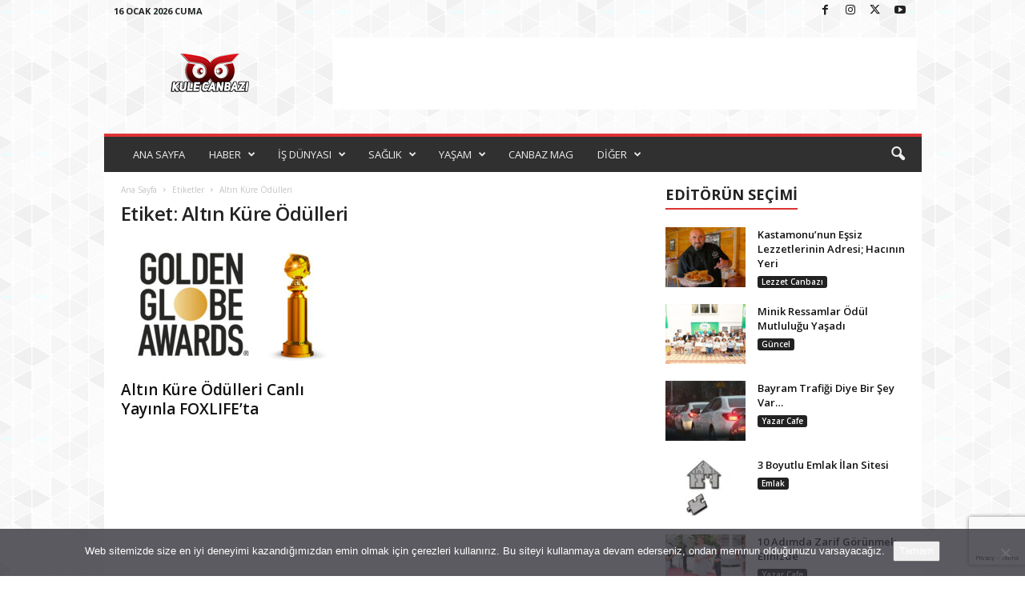

--- FILE ---
content_type: text/html; charset=UTF-8
request_url: https://www.kulecanbazi.com/tag/altin-kure-odulleri/
body_size: 21680
content:
<!doctype html >
<!--[if IE 8]>    <html class="ie8" lang="tr"> <![endif]-->
<!--[if IE 9]>    <html class="ie9" lang="tr"> <![endif]-->
<!--[if gt IE 8]><!--> <html lang="tr"> <!--<![endif]-->
<head>
    <title>Altın Küre Ödülleri | Kule Canbazı</title>
    <meta charset="UTF-8" />
    <meta name="viewport" content="width=device-width, initial-scale=1.0">
    <link rel="pingback" href="https://www.kulecanbazi.com/xmlrpc.php" />
    <meta name='robots' content='max-image-preview:large' />
<link rel="icon" type="image/png" href="https://www.kulecanbazi.com/wp-content/uploads/2015/08/kulecanbazicom-favicon.png"><!-- Google tag (gtag.js) consent mode dataLayer added by Site Kit -->
<script type="text/javascript" id="google_gtagjs-js-consent-mode-data-layer">
/* <![CDATA[ */
window.dataLayer = window.dataLayer || [];function gtag(){dataLayer.push(arguments);}
gtag('consent', 'default', {"ad_personalization":"denied","ad_storage":"denied","ad_user_data":"denied","analytics_storage":"denied","functionality_storage":"denied","security_storage":"denied","personalization_storage":"denied","region":["AT","BE","BG","CH","CY","CZ","DE","DK","EE","ES","FI","FR","GB","GR","HR","HU","IE","IS","IT","LI","LT","LU","LV","MT","NL","NO","PL","PT","RO","SE","SI","SK"],"wait_for_update":500});
window._googlesitekitConsentCategoryMap = {"statistics":["analytics_storage"],"marketing":["ad_storage","ad_user_data","ad_personalization"],"functional":["functionality_storage","security_storage"],"preferences":["personalization_storage"]};
window._googlesitekitConsents = {"ad_personalization":"denied","ad_storage":"denied","ad_user_data":"denied","analytics_storage":"denied","functionality_storage":"denied","security_storage":"denied","personalization_storage":"denied","region":["AT","BE","BG","CH","CY","CZ","DE","DK","EE","ES","FI","FR","GB","GR","HR","HU","IE","IS","IT","LI","LT","LU","LV","MT","NL","NO","PL","PT","RO","SE","SI","SK"],"wait_for_update":500};
/* ]]> */
</script>
<!-- End Google tag (gtag.js) consent mode dataLayer added by Site Kit -->
<link rel='dns-prefetch' href='//www.googletagmanager.com' />
<link rel='dns-prefetch' href='//stats.wp.com' />
<link rel='dns-prefetch' href='//fonts.googleapis.com' />
<link rel='dns-prefetch' href='//v0.wordpress.com' />
<link rel="alternate" type="application/rss+xml" title="Kule Canbazı &raquo; akışı" href="https://www.kulecanbazi.com/feed/" />
<link rel="alternate" type="application/rss+xml" title="Kule Canbazı &raquo; yorum akışı" href="https://www.kulecanbazi.com/comments/feed/" />
<link rel="alternate" type="application/rss+xml" title="Kule Canbazı &raquo; Altın Küre Ödülleri etiket akışı" href="https://www.kulecanbazi.com/tag/altin-kure-odulleri/feed/" />
<style id='wp-img-auto-sizes-contain-inline-css' type='text/css'>
img:is([sizes=auto i],[sizes^="auto," i]){contain-intrinsic-size:3000px 1500px}
/*# sourceURL=wp-img-auto-sizes-contain-inline-css */
</style>
<style id='wp-emoji-styles-inline-css' type='text/css'>

	img.wp-smiley, img.emoji {
		display: inline !important;
		border: none !important;
		box-shadow: none !important;
		height: 1em !important;
		width: 1em !important;
		margin: 0 0.07em !important;
		vertical-align: -0.1em !important;
		background: none !important;
		padding: 0 !important;
	}
/*# sourceURL=wp-emoji-styles-inline-css */
</style>
<style id='classic-theme-styles-inline-css' type='text/css'>
/*! This file is auto-generated */
.wp-block-button__link{color:#fff;background-color:#32373c;border-radius:9999px;box-shadow:none;text-decoration:none;padding:calc(.667em + 2px) calc(1.333em + 2px);font-size:1.125em}.wp-block-file__button{background:#32373c;color:#fff;text-decoration:none}
/*# sourceURL=/wp-includes/css/classic-themes.min.css */
</style>
<link rel='stylesheet' id='contact-form-7-css' href='https://www.kulecanbazi.com/wp-content/plugins/contact-form-7/includes/css/styles.css?ver=6.1.4' type='text/css' media='all' />
<link rel='stylesheet' id='cookie-notice-front-css' href='https://www.kulecanbazi.com/wp-content/plugins/cookie-notice/css/front.min.css?ver=2.5.11' type='text/css' media='all' />
<link rel='stylesheet' id='google-fonts-style-css' href='https://fonts.googleapis.com/css?family=Open+Sans%3A400%2C600%2C700%7CRoboto+Condensed%3A400%2C500%2C700&#038;display=swap&#038;ver=5.4.3.2' type='text/css' media='all' />
<link rel='stylesheet' id='td-theme-css' href='https://www.kulecanbazi.com/wp-content/themes/Newsmag/style.css?ver=5.4.3.2' type='text/css' media='all' />
<style id='td-theme-inline-css' type='text/css'>
    
        /* custom css - generated by TagDiv Composer */
        @media (max-width: 767px) {
            .td-header-desktop-wrap {
                display: none;
            }
        }
        @media (min-width: 767px) {
            .td-header-mobile-wrap {
                display: none;
            }
        }
    
	
/*# sourceURL=td-theme-inline-css */
</style>
<link rel='stylesheet' id='td-legacy-framework-front-style-css' href='https://www.kulecanbazi.com/wp-content/plugins/td-composer/legacy/Newsmag/assets/css/td_legacy_main.css?ver=e5fcc38395b0030bac3ad179898970d6xz' type='text/css' media='all' />
<link rel='stylesheet' id='td-theme-demo-style-css' href='https://www.kulecanbazi.com/wp-content/plugins/td-composer/legacy/Newsmag/includes/demos/magazine/demo_style.css?ver=5.4.3.2' type='text/css' media='all' />
<script type="text/javascript" src="https://www.kulecanbazi.com/wp-includes/js/jquery/jquery.min.js?ver=3.7.1" id="jquery-core-js"></script>
<script type="text/javascript" src="https://www.kulecanbazi.com/wp-includes/js/jquery/jquery-migrate.min.js?ver=3.4.1" id="jquery-migrate-js"></script>

<!-- Site Kit tarafından eklenen Google etiketi (gtag.js) snippet&#039;i -->
<!-- Google Analytics snippet added by Site Kit -->
<script type="text/javascript" src="https://www.googletagmanager.com/gtag/js?id=GT-TXZ6ZWW" id="google_gtagjs-js" async></script>
<script type="text/javascript" id="google_gtagjs-js-after">
/* <![CDATA[ */
window.dataLayer = window.dataLayer || [];function gtag(){dataLayer.push(arguments);}
gtag("set","linker",{"domains":["www.kulecanbazi.com"]});
gtag("js", new Date());
gtag("set", "developer_id.dZTNiMT", true);
gtag("config", "GT-TXZ6ZWW");
//# sourceURL=google_gtagjs-js-after
/* ]]> */
</script>
<link rel="https://api.w.org/" href="https://www.kulecanbazi.com/wp-json/" /><link rel="alternate" title="JSON" type="application/json" href="https://www.kulecanbazi.com/wp-json/wp/v2/tags/11830" /><link rel="EditURI" type="application/rsd+xml" title="RSD" href="https://www.kulecanbazi.com/xmlrpc.php?rsd" />
<meta name="generator" content="WordPress 6.9" />
<meta name="generator" content="Site Kit by Google 1.170.0" />	<style>img#wpstats{display:none}</style>
		
<!-- Jetpack Open Graph Tags -->
<meta property="og:type" content="website" />
<meta property="og:title" content="Altın Küre Ödülleri &#8211; Kule Canbazı" />
<meta property="og:url" content="https://www.kulecanbazi.com/tag/altin-kure-odulleri/" />
<meta property="og:site_name" content="Kule Canbazı" />
<meta property="og:image" content="https://s0.wp.com/i/blank.jpg" />
<meta property="og:image:width" content="200" />
<meta property="og:image:height" content="200" />
<meta property="og:image:alt" content="" />
<meta property="og:locale" content="tr_TR" />
<meta name="twitter:site" content="@kulecanbazi" />

<!-- End Jetpack Open Graph Tags -->

<!-- JS generated by theme -->

<script type="text/javascript" id="td-generated-header-js">
    
    

	    var tdBlocksArray = []; //here we store all the items for the current page

	    // td_block class - each ajax block uses a object of this class for requests
	    function tdBlock() {
		    this.id = '';
		    this.block_type = 1; //block type id (1-234 etc)
		    this.atts = '';
		    this.td_column_number = '';
		    this.td_current_page = 1; //
		    this.post_count = 0; //from wp
		    this.found_posts = 0; //from wp
		    this.max_num_pages = 0; //from wp
		    this.td_filter_value = ''; //current live filter value
		    this.is_ajax_running = false;
		    this.td_user_action = ''; // load more or infinite loader (used by the animation)
		    this.header_color = '';
		    this.ajax_pagination_infinite_stop = ''; //show load more at page x
	    }

        // td_js_generator - mini detector
        ( function () {
            var htmlTag = document.getElementsByTagName("html")[0];

	        if ( navigator.userAgent.indexOf("MSIE 10.0") > -1 ) {
                htmlTag.className += ' ie10';
            }

            if ( !!navigator.userAgent.match(/Trident.*rv\:11\./) ) {
                htmlTag.className += ' ie11';
            }

	        if ( navigator.userAgent.indexOf("Edge") > -1 ) {
                htmlTag.className += ' ieEdge';
            }

            if ( /(iPad|iPhone|iPod)/g.test(navigator.userAgent) ) {
                htmlTag.className += ' td-md-is-ios';
            }

            var user_agent = navigator.userAgent.toLowerCase();
            if ( user_agent.indexOf("android") > -1 ) {
                htmlTag.className += ' td-md-is-android';
            }

            if ( -1 !== navigator.userAgent.indexOf('Mac OS X')  ) {
                htmlTag.className += ' td-md-is-os-x';
            }

            if ( /chrom(e|ium)/.test(navigator.userAgent.toLowerCase()) ) {
               htmlTag.className += ' td-md-is-chrome';
            }

            if ( -1 !== navigator.userAgent.indexOf('Firefox') ) {
                htmlTag.className += ' td-md-is-firefox';
            }

            if ( -1 !== navigator.userAgent.indexOf('Safari') && -1 === navigator.userAgent.indexOf('Chrome') ) {
                htmlTag.className += ' td-md-is-safari';
            }

            if( -1 !== navigator.userAgent.indexOf('IEMobile') ){
                htmlTag.className += ' td-md-is-iemobile';
            }

        })();

        var tdLocalCache = {};

        ( function () {
            "use strict";

            tdLocalCache = {
                data: {},
                remove: function (resource_id) {
                    delete tdLocalCache.data[resource_id];
                },
                exist: function (resource_id) {
                    return tdLocalCache.data.hasOwnProperty(resource_id) && tdLocalCache.data[resource_id] !== null;
                },
                get: function (resource_id) {
                    return tdLocalCache.data[resource_id];
                },
                set: function (resource_id, cachedData) {
                    tdLocalCache.remove(resource_id);
                    tdLocalCache.data[resource_id] = cachedData;
                }
            };
        })();

    
    
var td_viewport_interval_list=[{"limitBottom":767,"sidebarWidth":251},{"limitBottom":1023,"sidebarWidth":339}];
var td_animation_stack_effect="type0";
var tds_animation_stack=true;
var td_animation_stack_specific_selectors=".entry-thumb, img, .td-lazy-img";
var td_animation_stack_general_selectors=".td-animation-stack img, .td-animation-stack .entry-thumb, .post img, .td-animation-stack .td-lazy-img";
var tdc_is_installed="yes";
var td_ajax_url="https:\/\/www.kulecanbazi.com\/wp-admin\/admin-ajax.php?td_theme_name=Newsmag&v=5.4.3.2";
var td_get_template_directory_uri="https:\/\/www.kulecanbazi.com\/wp-content\/plugins\/td-composer\/legacy\/common";
var tds_snap_menu="";
var tds_logo_on_sticky="";
var tds_header_style="";
var td_please_wait="L\u00fctfen Bekleyin...";
var td_email_user_pass_incorrect="Kullan\u0131c\u0131 ad\u0131 veya \u015fifre yanl\u0131\u015f!";
var td_email_user_incorrect="Email veya kullan\u0131c\u0131 ad\u0131 yanl\u0131\u015f!";
var td_email_incorrect="Email yanl\u0131\u015f!";
var td_user_incorrect="Username incorrect!";
var td_email_user_empty="Email or username empty!";
var td_pass_empty="Pass empty!";
var td_pass_pattern_incorrect="Invalid Pass Pattern!";
var td_retype_pass_incorrect="Retyped Pass incorrect!";
var tds_more_articles_on_post_enable="";
var tds_more_articles_on_post_time_to_wait="";
var tds_more_articles_on_post_pages_distance_from_top=0;
var tds_captcha="";
var tds_theme_color_site_wide="#dd3333";
var tds_smart_sidebar="enabled";
var tdThemeName="Newsmag";
var tdThemeNameWl="Newsmag";
var td_magnific_popup_translation_tPrev="\u00d6nceki (Sol ok tu\u015fu)";
var td_magnific_popup_translation_tNext="Sonraki (Sa\u011f ok tu\u015fu)";
var td_magnific_popup_translation_tCounter="%curr% \/ %total%";
var td_magnific_popup_translation_ajax_tError="%url% linkindeki i\u00e7erik y\u00fcklenemedi.";
var td_magnific_popup_translation_image_tError="%curr% nolu imaj y\u00fcklenemedi.";
var tdBlockNonce="0cde3599c1";
var tdMobileMenu="enabled";
var tdMobileSearch="enabled";
var tdDateNamesI18n={"month_names":["Ocak","\u015eubat","Mart","Nisan","May\u0131s","Haziran","Temmuz","A\u011fustos","Eyl\u00fcl","Ekim","Kas\u0131m","Aral\u0131k"],"month_names_short":["Oca","\u015eub","Mar","Nis","May","Haz","Tem","A\u011fu","Eyl","Eki","Kas","Ara"],"day_names":["Pazar","Pazartesi","Sal\u0131","\u00c7ar\u015famba","Per\u015fembe","Cuma","Cumartesi"],"day_names_short":["Paz","Pts","Sal","\u00c7ar","Per","Cum","Cts"]};
var td_deploy_mode="deploy";
var td_ad_background_click_link="";
var td_ad_background_click_target="";
</script>


<!-- Header style compiled by theme -->

<style>
/* custom css - generated by TagDiv Composer */
    

body {
	background-image:url("https://www.kulecanbazi.com/wp-content/uploads/2024/11/bg.png");
	background-attachment:fixed;
}
.td-module-exclusive .td-module-title a:before {
        content: 'ÖZEL';
    }
    
    .td-header-border:before,
    .td-trending-now-title,
    .td_block_mega_menu .td_mega_menu_sub_cats .cur-sub-cat,
    .td-post-category:hover,
    .td-header-style-2 .td-header-sp-logo,
    .td-next-prev-wrap a:hover i,
    .page-nav .current,
    .widget_calendar tfoot a:hover,
    .td-footer-container .widget_search .wpb_button:hover,
    .td-scroll-up-visible,
    .dropcap,
    .td-category a,
    input[type="submit"]:hover,
    .td-post-small-box a:hover,
    .td-404-sub-sub-title a:hover,
    .td-rating-bar-wrap div,
    .td_top_authors .td-active .td-author-post-count,
    .td_top_authors .td-active .td-author-comments-count,
    .td_smart_list_3 .td-sml3-top-controls i:hover,
    .td_smart_list_3 .td-sml3-bottom-controls i:hover,
    .td_wrapper_video_playlist .td_video_controls_playlist_wrapper,
    .td-read-more a:hover,
    .td-login-wrap .btn,
    .td_display_err,
    .td-header-style-6 .td-top-menu-full,
    #bbpress-forums button:hover,
    #bbpress-forums .bbp-pagination .current,
    .bbp_widget_login .button:hover,
    .header-search-wrap .td-drop-down-search .btn:hover,
    .td-post-text-content .more-link-wrap:hover a,
    #buddypress div.item-list-tabs ul li > a span,
    #buddypress div.item-list-tabs ul li > a:hover span,
    #buddypress input[type=submit]:hover,
    #buddypress a.button:hover span,
    #buddypress div.item-list-tabs ul li.selected a span,
    #buddypress div.item-list-tabs ul li.current a span,
    #buddypress input[type=submit]:focus,
    .td-grid-style-3 .td-big-grid-post .td-module-thumb a:last-child:before,
    .td-grid-style-4 .td-big-grid-post .td-module-thumb a:last-child:before,
    .td-grid-style-5 .td-big-grid-post .td-module-thumb:after,
    .td_category_template_2 .td-category-siblings .td-category a:hover,
    .td-weather-week:before,
    .td-weather-information:before,
     .td_3D_btn,
    .td_shadow_btn,
    .td_default_btn,
    .td_square_btn, 
    .td_outlined_btn:hover {
        background-color: #dd3333;
    }

    @media (max-width: 767px) {
        .td-category a.td-current-sub-category {
            background-color: #dd3333;
        }
    }

    .woocommerce .onsale,
    .woocommerce .woocommerce a.button:hover,
    .woocommerce-page .woocommerce .button:hover,
    .single-product .product .summary .cart .button:hover,
    .woocommerce .woocommerce .product a.button:hover,
    .woocommerce .product a.button:hover,
    .woocommerce .product #respond input#submit:hover,
    .woocommerce .checkout input#place_order:hover,
    .woocommerce .woocommerce.widget .button:hover,
    .woocommerce .woocommerce-message .button:hover,
    .woocommerce .woocommerce-error .button:hover,
    .woocommerce .woocommerce-info .button:hover,
    .woocommerce.widget .ui-slider .ui-slider-handle,
    .vc_btn-black:hover,
	.wpb_btn-black:hover,
	.item-list-tabs .feed:hover a,
	.td-smart-list-button:hover {
    	background-color: #dd3333;
    }

    .td-header-sp-top-menu .top-header-menu > .current-menu-item > a,
    .td-header-sp-top-menu .top-header-menu > .current-menu-ancestor > a,
    .td-header-sp-top-menu .top-header-menu > .current-category-ancestor > a,
    .td-header-sp-top-menu .top-header-menu > li > a:hover,
    .td-header-sp-top-menu .top-header-menu > .sfHover > a,
    .top-header-menu ul .current-menu-item > a,
    .top-header-menu ul .current-menu-ancestor > a,
    .top-header-menu ul .current-category-ancestor > a,
    .top-header-menu ul li > a:hover,
    .top-header-menu ul .sfHover > a,
    .sf-menu ul .td-menu-item > a:hover,
    .sf-menu ul .sfHover > a,
    .sf-menu ul .current-menu-ancestor > a,
    .sf-menu ul .current-category-ancestor > a,
    .sf-menu ul .current-menu-item > a,
    .td_module_wrap:hover .entry-title a,
    .td_mod_mega_menu:hover .entry-title a,
    .footer-email-wrap a,
    .widget a:hover,
    .td-footer-container .widget_calendar #today,
    .td-category-pulldown-filter a.td-pulldown-category-filter-link:hover,
    .td-load-more-wrap a:hover,
    .td-post-next-prev-content a:hover,
    .td-author-name a:hover,
    .td-author-url a:hover,
    .td_mod_related_posts:hover .entry-title a,
    .td-search-query,
    .header-search-wrap .td-drop-down-search .result-msg a:hover,
    .td_top_authors .td-active .td-authors-name a,
    .post blockquote p,
    .td-post-content blockquote p,
    .page blockquote p,
    .comment-list cite a:hover,
    .comment-list cite:hover,
    .comment-list .comment-reply-link:hover,
    a,
    .white-menu #td-header-menu .sf-menu > li > a:hover,
    .white-menu #td-header-menu .sf-menu > .current-menu-ancestor > a,
    .white-menu #td-header-menu .sf-menu > .current-menu-item > a,
    .td_quote_on_blocks,
    #bbpress-forums .bbp-forum-freshness a:hover,
    #bbpress-forums .bbp-topic-freshness a:hover,
    #bbpress-forums .bbp-forums-list li a:hover,
    #bbpress-forums .bbp-forum-title:hover,
    #bbpress-forums .bbp-topic-permalink:hover,
    #bbpress-forums .bbp-topic-started-by a:hover,
    #bbpress-forums .bbp-topic-started-in a:hover,
    #bbpress-forums .bbp-body .super-sticky li.bbp-topic-title .bbp-topic-permalink,
    #bbpress-forums .bbp-body .sticky li.bbp-topic-title .bbp-topic-permalink,
    #bbpress-forums #subscription-toggle a:hover,
    #bbpress-forums #favorite-toggle a:hover,
    .woocommerce-account .woocommerce-MyAccount-navigation a:hover,
    .widget_display_replies .bbp-author-name,
    .widget_display_topics .bbp-author-name,
    .archive .widget_archive .current,
    .archive .widget_archive .current a,
    .td-subcategory-header .td-category-siblings .td-subcat-dropdown a.td-current-sub-category,
    .td-subcategory-header .td-category-siblings .td-subcat-dropdown a:hover,
    .td-pulldown-filter-display-option:hover,
    .td-pulldown-filter-display-option .td-pulldown-filter-link:hover,
    .td_normal_slide .td-wrapper-pulldown-filter .td-pulldown-filter-list a:hover,
    #buddypress ul.item-list li div.item-title a:hover,
    .td_block_13 .td-pulldown-filter-list a:hover,
    .td_smart_list_8 .td-smart-list-dropdown-wrap .td-smart-list-button:hover,
    .td_smart_list_8 .td-smart-list-dropdown-wrap .td-smart-list-button:hover i,
    .td-sub-footer-container a:hover,
    .td-instagram-user a,
    .td_outlined_btn,
    body .td_block_list_menu li.current-menu-item > a,
    body .td_block_list_menu li.current-menu-ancestor > a,
    body .td_block_list_menu li.current-category-ancestor > a{
        color: #dd3333;
    }

    .td-mega-menu .wpb_content_element li a:hover,
    .td_login_tab_focus {
        color: #dd3333 !important;
    }

    .td-next-prev-wrap a:hover i,
    .page-nav .current,
    .widget_tag_cloud a:hover,
    .post .td_quote_box,
    .page .td_quote_box,
    .td-login-panel-title,
    #bbpress-forums .bbp-pagination .current,
    .td_category_template_2 .td-category-siblings .td-category a:hover,
    .page-template-page-pagebuilder-latest .td-instagram-user,
     .td_outlined_btn {
        border-color: #dd3333;
    }

    .td_wrapper_video_playlist .td_video_currently_playing:after,
    .item-list-tabs .feed:hover {
        border-color: #dd3333 !important;
    }


    
    .td-pb-row [class*="td-pb-span"],
    .td-pb-border-top,
    .page-template-page-title-sidebar-php .td-page-content > .wpb_row:first-child,
    .td-post-sharing,
    .td-post-content,
    .td-post-next-prev,
    .author-box-wrap,
    .td-comments-title-wrap,
    .comment-list,
    .comment-respond,
    .td-post-template-5 header,
    .td-container,
    .wpb_content_element,
    .wpb_column,
    .wpb_row,
    .white-menu .td-header-container .td-header-main-menu,
    .td-post-template-1 .td-post-content,
    .td-post-template-4 .td-post-sharing-top,
    .td-header-style-6 .td-header-header .td-make-full,
    #disqus_thread,
    .page-template-page-pagebuilder-title-php .td-page-content > .wpb_row:first-child,
    .td-footer-container:before {
        border-color: rgba(255,255,255,0);
    }
    .td-top-border {
        border-color: rgba(255,255,255,0) !important;
    }
    .td-container-border:after,
    .td-next-prev-separator,
    .td-container .td-pb-row .wpb_column:before,
    .td-container-border:before,
    .td-main-content:before,
    .td-main-sidebar:before,
    .td-pb-row .td-pb-span4:nth-of-type(3):after,
    .td-pb-row .td-pb-span4:nth-last-of-type(3):after {
    	background-color: rgba(255,255,255,0);
    }
    @media (max-width: 767px) {
    	.white-menu .td-header-main-menu {
      		border-color: rgba(255,255,255,0);
      	}
    }



    
    .td-header-top-menu,
    .td-header-wrap .td-top-menu-full {
        background-color: rgba(255,255,255,0);
    }

    .td-header-style-1 .td-header-top-menu,
    .td-header-style-2 .td-top-bar-container,
    .td-header-style-7 .td-header-top-menu {
        padding: 0 12px;
        top: 0;
    }

    
    .top-header-menu > .current-menu-item > a,
    .top-header-menu > .current-menu-ancestor > a,
    .top-header-menu > .current-category-ancestor > a,
    .top-header-menu > li > a:hover,
    .top-header-menu > .sfHover > a {
        color: #dd3333 !important;
    }

    
    .top-header-menu ul .current-menu-item > a,
    .top-header-menu ul .current-menu-ancestor > a,
    .top-header-menu ul .current-category-ancestor > a,
    .top-header-menu ul li > a:hover,
    .top-header-menu ul .sfHover > a,
    .td-header-sp-top-menu .tds_menu_login .tdw-wml-menu-content a:hover,
    .td-header-sp-top-menu .tds_menu_login .tdw-wml-menu-footer a:hover {
        color: #dd3333;
    }

    
    .td-header-sp-top-widget .td-social-icon-wrap i:hover {
        color: #dd3333;
    }

    
    .td-header-main-menu {
        background-color: #303030;
    }

    
    .sf-menu > li > a,
    .header-search-wrap .td-icon-search,
    #td-top-mobile-toggle i {
        color: #efefef;
    }

    
    .td-menu-background:before,
    .td-search-background:before {
        background: rgba(0,0,0,0.61);
        background: -moz-linear-gradient(top, rgba(0,0,0,0.61) 0%, rgba(0,0,0,0.7) 100%);
        background: -webkit-gradient(left top, left bottom, color-stop(0%, rgba(0,0,0,0.61)), color-stop(100%, rgba(0,0,0,0.7)));
        background: -webkit-linear-gradient(top, rgba(0,0,0,0.61) 0%, rgba(0,0,0,0.7) 100%);
        background: -o-linear-gradient(top, rgba(0,0,0,0.61) 0%, @mobileu_gradient_two_mob 100%);
        background: -ms-linear-gradient(top, rgba(0,0,0,0.61) 0%, rgba(0,0,0,0.7) 100%);
        background: linear-gradient(to bottom, rgba(0,0,0,0.61) 0%, rgba(0,0,0,0.7) 100%);
        filter: progid:DXImageTransform.Microsoft.gradient( startColorstr='rgba(0,0,0,0.61)', endColorstr='rgba(0,0,0,0.7)', GradientType=0 );
    }

    
    .td-mobile-content .current-menu-item > a,
    .td-mobile-content .current-menu-ancestor > a,
    .td-mobile-content .current-category-ancestor > a,
    #td-mobile-nav .td-menu-login-section a:hover,
    #td-mobile-nav .td-register-section a:hover,
    #td-mobile-nav .td-menu-socials-wrap a:hover i {
        color: #dd3333;
    }

    
    .mfp-content .td-login-button {
        background-color: #e8e120;
    }
    
    .mfp-content .td-login-button:active,
    .mfp-content .td-login-button:hover {
        background-color: #dd3333;
    }
    
    .mfp-content .td-login-button:active,
    .mfp-content .td-login-button:hover {
        color: #ffffff;
    }
    
    .td-sub-footer-container {
        background-color: #000000;
    }
    .td-sub-footer-container:after {
        background-color: transparent;
    }
    .td-sub-footer-container:before {
        background-color: transparent;
    }
    .td-footer-container.td-container {
        border-bottom-width: 0;
    }

    
    .td-sub-footer-container,
    .td-sub-footer-container a {
        color: #ffffff;
    }
    .td-sub-footer-container li a:before {
        background-color: #ffffff;
    }

    
    .td-subfooter-menu li a:hover {
        color: #bd5ed1;
    }

    
    .td-menu-background:after,
    .td-search-background:after {
        background-image: url('https://www.kulecanbazi.com/wp-content/uploads/2024/11/11.jpg');
    }

    
    .top-header-menu li a,
    .td-header-sp-top-menu .td_data_time,
    .td-header-sp-top-menu .tds_menu_login .tdw-wml-user,
    .td-weather-top-widget .td-weather-header .td-weather-city,
    .td-weather-top-widget .td-weather-now {
        line-height:27px;
	
    }
    
    .sf-menu > .td-menu-item > a {
        font-size:13px;
	font-weight:normal;
	text-transform:none;
	
    }
    
    .td_block_trending_now .entry-title {
    	font-size:13px;
	line-height:30px;
	
    }
    
    .td-header-sp-top-widget {
        line-height: 27px;
    }





    
    .td-footer-container::before {
        background-image: url('https://www.kulecanbazi.com/wp-content/uploads/2024/11/8.jpg');
    }

    
    .td-footer-container::before {
        background-size: cover;
    }

    
    .td-footer-container::before {
        background-position: center center;
    }

    
    .td-footer-container::before {
        opacity: 0.1;
    }



/* Style generated by theme for demo: magazine */

.td-newsmag-magazine .block-title > a:after,
	.td-newsmag-magazine .block-title > span:after {
      background-color: #dd3333;
    }

    .td-newsmag-magazine .td-cur-simple-item {
      border-bottom-color: #dd3333;
    }
</style>




<script type="application/ld+json">
    {
        "@context": "https://schema.org",
        "@type": "BreadcrumbList",
        "itemListElement": [
            {
                "@type": "ListItem",
                "position": 1,
                "item": {
                    "@type": "WebSite",
                    "@id": "https://www.kulecanbazi.com/",
                    "name": "Ana Sayfa"
                }
            },
            {
                "@type": "ListItem",
                "position": 2,
                    "item": {
                    "@type": "WebPage",
                    "@id": "https://www.kulecanbazi.com/tag/altin-kure-odulleri/",
                    "name": "Altın Küre Ödülleri"
                }
            }    
        ]
    }
</script>
				<style type="text/css" id="c4wp-checkout-css">
					.woocommerce-checkout .c4wp_captcha_field {
						margin-bottom: 10px;
						margin-top: 15px;
						position: relative;
						display: inline-block;
					}
				</style>
								<style type="text/css" id="c4wp-v3-lp-form-css">
					.login #login, .login #lostpasswordform {
						min-width: 350px !important;
					}
					.wpforms-field-c4wp iframe {
						width: 100% !important;
					}
				</style>
							<style type="text/css" id="c4wp-v3-lp-form-css">
				.login #login, .login #lostpasswordform {
					min-width: 350px !important;
				}
				.wpforms-field-c4wp iframe {
					width: 100% !important;
				}
			</style>
				<style id="tdw-css-placeholder">/* custom css - generated by TagDiv Composer */
</style><style id='global-styles-inline-css' type='text/css'>
:root{--wp--preset--aspect-ratio--square: 1;--wp--preset--aspect-ratio--4-3: 4/3;--wp--preset--aspect-ratio--3-4: 3/4;--wp--preset--aspect-ratio--3-2: 3/2;--wp--preset--aspect-ratio--2-3: 2/3;--wp--preset--aspect-ratio--16-9: 16/9;--wp--preset--aspect-ratio--9-16: 9/16;--wp--preset--color--black: #000000;--wp--preset--color--cyan-bluish-gray: #abb8c3;--wp--preset--color--white: #ffffff;--wp--preset--color--pale-pink: #f78da7;--wp--preset--color--vivid-red: #cf2e2e;--wp--preset--color--luminous-vivid-orange: #ff6900;--wp--preset--color--luminous-vivid-amber: #fcb900;--wp--preset--color--light-green-cyan: #7bdcb5;--wp--preset--color--vivid-green-cyan: #00d084;--wp--preset--color--pale-cyan-blue: #8ed1fc;--wp--preset--color--vivid-cyan-blue: #0693e3;--wp--preset--color--vivid-purple: #9b51e0;--wp--preset--gradient--vivid-cyan-blue-to-vivid-purple: linear-gradient(135deg,rgb(6,147,227) 0%,rgb(155,81,224) 100%);--wp--preset--gradient--light-green-cyan-to-vivid-green-cyan: linear-gradient(135deg,rgb(122,220,180) 0%,rgb(0,208,130) 100%);--wp--preset--gradient--luminous-vivid-amber-to-luminous-vivid-orange: linear-gradient(135deg,rgb(252,185,0) 0%,rgb(255,105,0) 100%);--wp--preset--gradient--luminous-vivid-orange-to-vivid-red: linear-gradient(135deg,rgb(255,105,0) 0%,rgb(207,46,46) 100%);--wp--preset--gradient--very-light-gray-to-cyan-bluish-gray: linear-gradient(135deg,rgb(238,238,238) 0%,rgb(169,184,195) 100%);--wp--preset--gradient--cool-to-warm-spectrum: linear-gradient(135deg,rgb(74,234,220) 0%,rgb(151,120,209) 20%,rgb(207,42,186) 40%,rgb(238,44,130) 60%,rgb(251,105,98) 80%,rgb(254,248,76) 100%);--wp--preset--gradient--blush-light-purple: linear-gradient(135deg,rgb(255,206,236) 0%,rgb(152,150,240) 100%);--wp--preset--gradient--blush-bordeaux: linear-gradient(135deg,rgb(254,205,165) 0%,rgb(254,45,45) 50%,rgb(107,0,62) 100%);--wp--preset--gradient--luminous-dusk: linear-gradient(135deg,rgb(255,203,112) 0%,rgb(199,81,192) 50%,rgb(65,88,208) 100%);--wp--preset--gradient--pale-ocean: linear-gradient(135deg,rgb(255,245,203) 0%,rgb(182,227,212) 50%,rgb(51,167,181) 100%);--wp--preset--gradient--electric-grass: linear-gradient(135deg,rgb(202,248,128) 0%,rgb(113,206,126) 100%);--wp--preset--gradient--midnight: linear-gradient(135deg,rgb(2,3,129) 0%,rgb(40,116,252) 100%);--wp--preset--font-size--small: 10px;--wp--preset--font-size--medium: 20px;--wp--preset--font-size--large: 30px;--wp--preset--font-size--x-large: 42px;--wp--preset--font-size--regular: 14px;--wp--preset--font-size--larger: 48px;--wp--preset--spacing--20: 0.44rem;--wp--preset--spacing--30: 0.67rem;--wp--preset--spacing--40: 1rem;--wp--preset--spacing--50: 1.5rem;--wp--preset--spacing--60: 2.25rem;--wp--preset--spacing--70: 3.38rem;--wp--preset--spacing--80: 5.06rem;--wp--preset--shadow--natural: 6px 6px 9px rgba(0, 0, 0, 0.2);--wp--preset--shadow--deep: 12px 12px 50px rgba(0, 0, 0, 0.4);--wp--preset--shadow--sharp: 6px 6px 0px rgba(0, 0, 0, 0.2);--wp--preset--shadow--outlined: 6px 6px 0px -3px rgb(255, 255, 255), 6px 6px rgb(0, 0, 0);--wp--preset--shadow--crisp: 6px 6px 0px rgb(0, 0, 0);}:where(.is-layout-flex){gap: 0.5em;}:where(.is-layout-grid){gap: 0.5em;}body .is-layout-flex{display: flex;}.is-layout-flex{flex-wrap: wrap;align-items: center;}.is-layout-flex > :is(*, div){margin: 0;}body .is-layout-grid{display: grid;}.is-layout-grid > :is(*, div){margin: 0;}:where(.wp-block-columns.is-layout-flex){gap: 2em;}:where(.wp-block-columns.is-layout-grid){gap: 2em;}:where(.wp-block-post-template.is-layout-flex){gap: 1.25em;}:where(.wp-block-post-template.is-layout-grid){gap: 1.25em;}.has-black-color{color: var(--wp--preset--color--black) !important;}.has-cyan-bluish-gray-color{color: var(--wp--preset--color--cyan-bluish-gray) !important;}.has-white-color{color: var(--wp--preset--color--white) !important;}.has-pale-pink-color{color: var(--wp--preset--color--pale-pink) !important;}.has-vivid-red-color{color: var(--wp--preset--color--vivid-red) !important;}.has-luminous-vivid-orange-color{color: var(--wp--preset--color--luminous-vivid-orange) !important;}.has-luminous-vivid-amber-color{color: var(--wp--preset--color--luminous-vivid-amber) !important;}.has-light-green-cyan-color{color: var(--wp--preset--color--light-green-cyan) !important;}.has-vivid-green-cyan-color{color: var(--wp--preset--color--vivid-green-cyan) !important;}.has-pale-cyan-blue-color{color: var(--wp--preset--color--pale-cyan-blue) !important;}.has-vivid-cyan-blue-color{color: var(--wp--preset--color--vivid-cyan-blue) !important;}.has-vivid-purple-color{color: var(--wp--preset--color--vivid-purple) !important;}.has-black-background-color{background-color: var(--wp--preset--color--black) !important;}.has-cyan-bluish-gray-background-color{background-color: var(--wp--preset--color--cyan-bluish-gray) !important;}.has-white-background-color{background-color: var(--wp--preset--color--white) !important;}.has-pale-pink-background-color{background-color: var(--wp--preset--color--pale-pink) !important;}.has-vivid-red-background-color{background-color: var(--wp--preset--color--vivid-red) !important;}.has-luminous-vivid-orange-background-color{background-color: var(--wp--preset--color--luminous-vivid-orange) !important;}.has-luminous-vivid-amber-background-color{background-color: var(--wp--preset--color--luminous-vivid-amber) !important;}.has-light-green-cyan-background-color{background-color: var(--wp--preset--color--light-green-cyan) !important;}.has-vivid-green-cyan-background-color{background-color: var(--wp--preset--color--vivid-green-cyan) !important;}.has-pale-cyan-blue-background-color{background-color: var(--wp--preset--color--pale-cyan-blue) !important;}.has-vivid-cyan-blue-background-color{background-color: var(--wp--preset--color--vivid-cyan-blue) !important;}.has-vivid-purple-background-color{background-color: var(--wp--preset--color--vivid-purple) !important;}.has-black-border-color{border-color: var(--wp--preset--color--black) !important;}.has-cyan-bluish-gray-border-color{border-color: var(--wp--preset--color--cyan-bluish-gray) !important;}.has-white-border-color{border-color: var(--wp--preset--color--white) !important;}.has-pale-pink-border-color{border-color: var(--wp--preset--color--pale-pink) !important;}.has-vivid-red-border-color{border-color: var(--wp--preset--color--vivid-red) !important;}.has-luminous-vivid-orange-border-color{border-color: var(--wp--preset--color--luminous-vivid-orange) !important;}.has-luminous-vivid-amber-border-color{border-color: var(--wp--preset--color--luminous-vivid-amber) !important;}.has-light-green-cyan-border-color{border-color: var(--wp--preset--color--light-green-cyan) !important;}.has-vivid-green-cyan-border-color{border-color: var(--wp--preset--color--vivid-green-cyan) !important;}.has-pale-cyan-blue-border-color{border-color: var(--wp--preset--color--pale-cyan-blue) !important;}.has-vivid-cyan-blue-border-color{border-color: var(--wp--preset--color--vivid-cyan-blue) !important;}.has-vivid-purple-border-color{border-color: var(--wp--preset--color--vivid-purple) !important;}.has-vivid-cyan-blue-to-vivid-purple-gradient-background{background: var(--wp--preset--gradient--vivid-cyan-blue-to-vivid-purple) !important;}.has-light-green-cyan-to-vivid-green-cyan-gradient-background{background: var(--wp--preset--gradient--light-green-cyan-to-vivid-green-cyan) !important;}.has-luminous-vivid-amber-to-luminous-vivid-orange-gradient-background{background: var(--wp--preset--gradient--luminous-vivid-amber-to-luminous-vivid-orange) !important;}.has-luminous-vivid-orange-to-vivid-red-gradient-background{background: var(--wp--preset--gradient--luminous-vivid-orange-to-vivid-red) !important;}.has-very-light-gray-to-cyan-bluish-gray-gradient-background{background: var(--wp--preset--gradient--very-light-gray-to-cyan-bluish-gray) !important;}.has-cool-to-warm-spectrum-gradient-background{background: var(--wp--preset--gradient--cool-to-warm-spectrum) !important;}.has-blush-light-purple-gradient-background{background: var(--wp--preset--gradient--blush-light-purple) !important;}.has-blush-bordeaux-gradient-background{background: var(--wp--preset--gradient--blush-bordeaux) !important;}.has-luminous-dusk-gradient-background{background: var(--wp--preset--gradient--luminous-dusk) !important;}.has-pale-ocean-gradient-background{background: var(--wp--preset--gradient--pale-ocean) !important;}.has-electric-grass-gradient-background{background: var(--wp--preset--gradient--electric-grass) !important;}.has-midnight-gradient-background{background: var(--wp--preset--gradient--midnight) !important;}.has-small-font-size{font-size: var(--wp--preset--font-size--small) !important;}.has-medium-font-size{font-size: var(--wp--preset--font-size--medium) !important;}.has-large-font-size{font-size: var(--wp--preset--font-size--large) !important;}.has-x-large-font-size{font-size: var(--wp--preset--font-size--x-large) !important;}
/*# sourceURL=global-styles-inline-css */
</style>
</head>

<body class="archive tag tag-altin-kure-odulleri tag-11830 wp-theme-Newsmag cookies-not-set global-block-template-1 td-newsmag-magazine td-animation-stack-type0 td-boxed-layout" itemscope="itemscope" itemtype="https://schema.org/WebPage">

        <div class="td-scroll-up  td-hide-scroll-up-on-mob"  style="display:none;"><i class="td-icon-menu-up"></i></div>

    
    <div class="td-menu-background"></div>
<div id="td-mobile-nav">
    <div class="td-mobile-container">
        <!-- mobile menu top section -->
        <div class="td-menu-socials-wrap">
            <!-- socials -->
            <div class="td-menu-socials">
                
        <span class="td-social-icon-wrap">
            <a target="_blank" href="https://www.facebook.com/kulecanbazi/" title="Facebook">
                <i class="td-icon-font td-icon-facebook"></i>
                <span style="display: none">Facebook</span>
            </a>
        </span>
        <span class="td-social-icon-wrap">
            <a target="_blank" href="https://www.instagram.com/kulecanbazicom/" title="Instagram">
                <i class="td-icon-font td-icon-instagram"></i>
                <span style="display: none">Instagram</span>
            </a>
        </span>
        <span class="td-social-icon-wrap">
            <a target="_blank" href="https://x.com/kulecanbazi" title="Twitter">
                <i class="td-icon-font td-icon-twitter"></i>
                <span style="display: none">Twitter</span>
            </a>
        </span>
        <span class="td-social-icon-wrap">
            <a target="_blank" href="https://www.youtube.com/@DenizliGurme" title="Youtube">
                <i class="td-icon-font td-icon-youtube"></i>
                <span style="display: none">Youtube</span>
            </a>
        </span>            </div>
            <!-- close button -->
            <div class="td-mobile-close">
                <span><i class="td-icon-close-mobile"></i></span>
            </div>
        </div>

        <!-- login section -->
        
        <!-- menu section -->
        <div class="td-mobile-content">
            <div class="menu-category-menu-container"><ul id="menu-category-menu" class="td-mobile-main-menu"><li id="menu-item-5295" class="menu-item menu-item-type-custom menu-item-object-custom menu-item-home menu-item-first menu-item-5295"><a href="https://www.kulecanbazi.com">ANA SAYFA</a></li>
<li id="menu-item-113" class="menu-item menu-item-type-taxonomy menu-item-object-category menu-item-has-children menu-item-113"><a href="https://www.kulecanbazi.com/haber-canbazi/">HABER<i class="td-icon-menu-right td-element-after"></i></a>
<ul class="sub-menu">
	<li id="menu-item-0" class="menu-item-0"><a href="https://www.kulecanbazi.com/haber-canbazi/guncel/">Güncel</a></li>
	<li class="menu-item-0"><a href="https://www.kulecanbazi.com/haber-canbazi/magazin/">Magazin</a></li>
</ul>
</li>
<li id="menu-item-114" class="menu-item menu-item-type-taxonomy menu-item-object-category menu-item-has-children menu-item-114"><a href="https://www.kulecanbazi.com/is-dunyasi/">İŞ DÜNYASI<i class="td-icon-menu-right td-element-after"></i></a>
<ul class="sub-menu">
	<li class="menu-item-0"><a href="https://www.kulecanbazi.com/is-dunyasi/ekonomi-finans/">Ekonomi-Finans</a></li>
	<li class="menu-item-0"><a href="https://www.kulecanbazi.com/is-dunyasi/emlak/">Emlak</a></li>
	<li class="menu-item-0"><a href="https://www.kulecanbazi.com/is-dunyasi/otomobil/">Otomobil</a></li>
</ul>
</li>
<li id="menu-item-15658" class="menu-item menu-item-type-taxonomy menu-item-object-category menu-item-15658"><a href="https://www.kulecanbazi.com/yasam/saglik/">SAĞLIK</a></li>
<li id="menu-item-116" class="menu-item menu-item-type-taxonomy menu-item-object-category menu-item-has-children menu-item-116"><a href="https://www.kulecanbazi.com/yasam/">YAŞAM<i class="td-icon-menu-right td-element-after"></i></a>
<ul class="sub-menu">
	<li class="menu-item-0"><a href="https://www.kulecanbazi.com/yasam/alisveris/">Alışveriş</a></li>
	<li class="menu-item-0"><a href="https://www.kulecanbazi.com/yasam/guzellik/">Güzellik</a></li>
	<li class="menu-item-0"><a href="https://www.kulecanbazi.com/yasam/lezzet-canbazi/">Lezzet Canbazı</a></li>
	<li class="menu-item-0"><a href="https://www.kulecanbazi.com/yasam/mekan/">Mekan</a></li>
	<li class="menu-item-0"><a href="https://www.kulecanbazi.com/yasam/saglik/">Sağlık</a></li>
</ul>
</li>
<li id="menu-item-15657" class="menu-item menu-item-type-custom menu-item-object-custom menu-item-15657"><a href="https://www.kulecanbazi.com/canbaz-mag/">CANBAZ MAG</a></li>
<li id="menu-item-15661" class="menu-item menu-item-type-custom menu-item-object-custom menu-item-has-children menu-item-15661"><a href="#">DİĞER<i class="td-icon-menu-right td-element-after"></i></a>
<ul class="sub-menu">
	<li id="menu-item-15679" class="menu-item menu-item-type-taxonomy menu-item-object-category menu-item-15679"><a href="https://www.kulecanbazi.com/yazarcafe/">YAZAR CAFE</a></li>
	<li id="menu-item-15662" class="menu-item menu-item-type-taxonomy menu-item-object-category menu-item-15662"><a href="https://www.kulecanbazi.com/haber-canbazi/guncel/">GÜNCEL</a></li>
	<li id="menu-item-15663" class="menu-item menu-item-type-taxonomy menu-item-object-category menu-item-15663"><a href="https://www.kulecanbazi.com/haber-canbazi/magazin/">MAGAZİN</a></li>
	<li id="menu-item-15664" class="menu-item menu-item-type-taxonomy menu-item-object-category menu-item-15664"><a href="https://www.kulecanbazi.com/is-dunyasi/ekonomi-finans/">EKONOMİ</a></li>
	<li id="menu-item-15665" class="menu-item menu-item-type-taxonomy menu-item-object-category menu-item-15665"><a href="https://www.kulecanbazi.com/is-dunyasi/emlak/">EMLAK</a></li>
	<li id="menu-item-15666" class="menu-item menu-item-type-taxonomy menu-item-object-category menu-item-15666"><a href="https://www.kulecanbazi.com/is-dunyasi/otomobil/">OTOMOBİL</a></li>
	<li id="menu-item-15667" class="menu-item menu-item-type-taxonomy menu-item-object-category menu-item-15667"><a href="https://www.kulecanbazi.com/kultur-sanat/etkinlik/">ETKİNLİK</a></li>
	<li id="menu-item-15668" class="menu-item menu-item-type-taxonomy menu-item-object-category menu-item-15668"><a href="https://www.kulecanbazi.com/kultur-sanat/kitap-kultur-sanat/">KİTAP</a></li>
	<li id="menu-item-15669" class="menu-item menu-item-type-taxonomy menu-item-object-category menu-item-15669"><a href="https://www.kulecanbazi.com/kultur-sanat/muze-sergi/">MÜZE -SERGİ</a></li>
	<li id="menu-item-15670" class="menu-item menu-item-type-taxonomy menu-item-object-category menu-item-15670"><a href="https://www.kulecanbazi.com/kultur-sanat/muzik/">MÜZİK</a></li>
	<li id="menu-item-15671" class="menu-item menu-item-type-taxonomy menu-item-object-category menu-item-15671"><a href="https://www.kulecanbazi.com/kultur-sanat/sinema-tv/">SİNEMA / TV</a></li>
	<li id="menu-item-15672" class="menu-item menu-item-type-taxonomy menu-item-object-category menu-item-15672"><a href="https://www.kulecanbazi.com/teknoloji/">TEKNOLOJİ</a></li>
	<li id="menu-item-15673" class="menu-item menu-item-type-taxonomy menu-item-object-category menu-item-15673"><a href="https://www.kulecanbazi.com/teknoloji/uygulama-apps/">UYGULAMA</a></li>
	<li id="menu-item-15674" class="menu-item menu-item-type-taxonomy menu-item-object-category menu-item-15674"><a href="https://www.kulecanbazi.com/yasam/alisveris/">ALIŞVERİŞ</a></li>
	<li id="menu-item-15675" class="menu-item menu-item-type-taxonomy menu-item-object-category menu-item-15675"><a href="https://www.kulecanbazi.com/yasam/guzellik/">GÜZELLİK</a></li>
	<li id="menu-item-15676" class="menu-item menu-item-type-taxonomy menu-item-object-category menu-item-15676"><a href="https://www.kulecanbazi.com/yasam/lezzet-canbazi/">LEZZET CANBAZI</a></li>
	<li id="menu-item-15677" class="menu-item menu-item-type-taxonomy menu-item-object-category menu-item-15677"><a href="https://www.kulecanbazi.com/yasam/mekan/">MEKAN</a></li>
	<li id="menu-item-15678" class="menu-item menu-item-type-taxonomy menu-item-object-category menu-item-15678"><a href="https://www.kulecanbazi.com/yasam/seyahat/">SEYAHAT</a></li>
</ul>
</li>
</ul></div>        </div>
    </div>

    <!-- register/login section -->
    </div>    <div class="td-search-background"></div>
<div class="td-search-wrap-mob">
	<div class="td-drop-down-search">
		<form method="get" class="td-search-form" action="https://www.kulecanbazi.com/">
			<!-- close button -->
			<div class="td-search-close">
				<span><i class="td-icon-close-mobile"></i></span>
			</div>
			<div role="search" class="td-search-input">
				<span>Ara</span>
				<input id="td-header-search-mob" type="text" value="" name="s" autocomplete="off" />
			</div>
		</form>
		<div id="td-aj-search-mob"></div>
	</div>
</div>

    <div id="td-outer-wrap">
    
        <div class="td-outer-container">
        
            <!--
Header style 1
-->

<div class="td-header-container td-header-wrap td-header-style-1">
    <div class="td-header-row td-header-top-menu">
        
    <div class="td-top-bar-container top-bar-style-1">
        <div class="td-header-sp-top-menu">

            <div class="td_data_time">
            <div >

                16 Ocak 2026 Cuma
            </div>
        </div>
    </div>            <div class="td-header-sp-top-widget">
        
        <span class="td-social-icon-wrap">
            <a target="_blank" href="https://www.facebook.com/kulecanbazi/" title="Facebook">
                <i class="td-icon-font td-icon-facebook"></i>
                <span style="display: none">Facebook</span>
            </a>
        </span>
        <span class="td-social-icon-wrap">
            <a target="_blank" href="https://www.instagram.com/kulecanbazicom/" title="Instagram">
                <i class="td-icon-font td-icon-instagram"></i>
                <span style="display: none">Instagram</span>
            </a>
        </span>
        <span class="td-social-icon-wrap">
            <a target="_blank" href="https://x.com/kulecanbazi" title="Twitter">
                <i class="td-icon-font td-icon-twitter"></i>
                <span style="display: none">Twitter</span>
            </a>
        </span>
        <span class="td-social-icon-wrap">
            <a target="_blank" href="https://www.youtube.com/@DenizliGurme" title="Youtube">
                <i class="td-icon-font td-icon-youtube"></i>
                <span style="display: none">Youtube</span>
            </a>
        </span>    </div>
        </div>

    </div>

    <div class="td-header-row td-header-header">
        <div class="td-header-sp-logo">
                    <a class="td-main-logo" href="https://www.kulecanbazi.com/">
            <img class="td-retina-data" data-retina="https://www.kulecanbazi.com/wp-content/uploads/2014/12/KuleYeniLogo2.png" src="https://www.kulecanbazi.com/wp-content/uploads/2014/12/kule-logo-yeni.png" alt=""  width="190" height="60"/>
            <span class="td-visual-hidden">Kule Canbazı</span>
        </a>
            </div>
        <div class="td-header-sp-rec">
            
<div class="td-header-ad-wrap  td-ad-m td-ad-tp td-ad-p">
    
 <!-- A generated by theme --> 

<script async src="//pagead2.googlesyndication.com/pagead/js/adsbygoogle.js"></script><div class="td-g-rec td-g-rec-id-header tdi_1 td_block_template_1">
<script type="text/javascript">
var td_screen_width = document.body.clientWidth;
window.addEventListener("load", function(){            
	            var placeAdEl = document.getElementById("td-ad-placeholder");
			    if ( null !== placeAdEl && td_screen_width >= 1024 ) {
			        
			        /* large monitors */
			        var adEl = document.createElement("ins");
		            placeAdEl.replaceWith(adEl);	
		            adEl.setAttribute("class", "adsbygoogle");
		            adEl.setAttribute("style", "display:inline-block;width:728px;height:90px");	            		                
		            adEl.setAttribute("data-ad-client", "ca-pub-1878026962806818");
		            adEl.setAttribute("data-ad-slot", "3950982799");	            
			        (adsbygoogle = window.adsbygoogle || []).push({});
			    }
			});window.addEventListener("load", function(){            
	            var placeAdEl = document.getElementById("td-ad-placeholder");
			    if ( null !== placeAdEl && td_screen_width >= 768  && td_screen_width < 1024 ) {
			    
			        /* portrait tablets */
			        var adEl = document.createElement("ins");
		            placeAdEl.replaceWith(adEl);	
		            adEl.setAttribute("class", "adsbygoogle");
		            adEl.setAttribute("style", "display:inline-block;width:468px;height:60px");	            		                
		            adEl.setAttribute("data-ad-client", "ca-pub-1878026962806818");
		            adEl.setAttribute("data-ad-slot", "3950982799");	            
			        (adsbygoogle = window.adsbygoogle || []).push({});
			    }
			});window.addEventListener("load", function(){            
	            var placeAdEl = document.getElementById("td-ad-placeholder");
			    if ( null !== placeAdEl && td_screen_width < 768 ) {
			    
			        /* Phones */
			        var adEl = document.createElement("ins");
		            placeAdEl.replaceWith(adEl);	
		            adEl.setAttribute("class", "adsbygoogle");
		            adEl.setAttribute("style", "display:inline-block;width:320px;height:50px");	            		                
		            adEl.setAttribute("data-ad-client", "ca-pub-1878026962806818");
		            adEl.setAttribute("data-ad-slot", "3950982799");	            
			        (adsbygoogle = window.adsbygoogle || []).push({});
			    }
			});</script>
<noscript id="td-ad-placeholder"></noscript></div>

 <!-- end A --> 



</div>        </div>
    </div>

    <div class="td-header-menu-wrap">
        <div class="td-header-row td-header-border td-header-main-menu">
            <div id="td-header-menu" role="navigation">
        <div id="td-top-mobile-toggle"><span><i class="td-icon-font td-icon-mobile"></i></span></div>
        <div class="td-main-menu-logo td-logo-in-header">
        		<a class="td-mobile-logo td-sticky-disable" href="https://www.kulecanbazi.com/">
			<img src="https://www.kulecanbazi.com/wp-content/uploads/2020/05/kulecanbazi-com-logo.png" alt=""  width="165" height="30"/>
		</a>
			<a class="td-header-logo td-sticky-disable" href="https://www.kulecanbazi.com/">
		<img class="td-retina-data" data-retina="https://www.kulecanbazi.com/wp-content/uploads/2014/12/KuleYeniLogo2.png" src="https://www.kulecanbazi.com/wp-content/uploads/2014/12/kule-logo-yeni.png" alt=""  width="165" height="30"/>
	</a>
	    </div>
    <div class="menu-category-menu-container"><ul id="menu-category-menu-1" class="sf-menu"><li class="menu-item menu-item-type-custom menu-item-object-custom menu-item-home menu-item-first td-menu-item td-normal-menu menu-item-5295"><a href="https://www.kulecanbazi.com">ANA SAYFA</a></li>
<li class="menu-item menu-item-type-taxonomy menu-item-object-category td-menu-item td-mega-menu menu-item-113"><a href="https://www.kulecanbazi.com/haber-canbazi/">HABER</a>
<ul class="sub-menu">
	<li class="menu-item-0"><div class="td-container-border"><div class="td-mega-grid"><script>var block_tdi_2 = new tdBlock();
block_tdi_2.id = "tdi_2";
block_tdi_2.atts = '{"limit":"5","td_column_number":3,"ajax_pagination":"next_prev","category_id":"96","show_child_cat":5,"td_ajax_filter_type":"td_category_ids_filter","td_ajax_preloading":"","block_type":"td_block_mega_menu","block_template_id":"","header_color":"","ajax_pagination_infinite_stop":"","offset":"","td_filter_default_txt":"","td_ajax_filter_ids":"","el_class":"","color_preset":"","ajax_pagination_next_prev_swipe":"","border_top":"","css":"","tdc_css":"","class":"tdi_2","tdc_css_class":"tdi_2","tdc_css_class_style":"tdi_2_rand_style"}';
block_tdi_2.td_column_number = "3";
block_tdi_2.block_type = "td_block_mega_menu";
block_tdi_2.post_count = "5";
block_tdi_2.found_posts = "512";
block_tdi_2.header_color = "";
block_tdi_2.ajax_pagination_infinite_stop = "";
block_tdi_2.max_num_pages = "103";
tdBlocksArray.push(block_tdi_2);
</script><div class="td_block_wrap td_block_mega_menu tdi_2 td_with_ajax_pagination td-pb-border-top td_block_template_1"  data-td-block-uid="tdi_2" ><div id=tdi_2 class="td_block_inner"><div class="td-mega-row"><div class="td-mega-span">
        <div class="td_module_mega_menu td-animation-stack td-meta-info-hide td_mod_mega_menu td-cpt-post">
            <div class="td-module-image">
                <div class="td-module-thumb"><a href="https://www.kulecanbazi.com/deprem-bolgesinde-yapay-zeka-ile-masal/"  rel="nofollow bookmark" class="td-image-wrap " title="Deprem Bölgesinde Yapay Zekâ ile Masal" ><img class="entry-thumb" src="" alt="" title="Deprem Bölgesinde Yapay Zekâ ile Masal" data-type="image_tag" data-img-url="https://www.kulecanbazi.com/wp-content/uploads/2026/01/Deprem-Bolgesinde-Yapay-Zeka-ile-Masal-180x135.jpg"  width="180" height="135" /></a></div>                                            </div>

            <div class="item-details">
                <div class="entry-title td-module-title"><a href="https://www.kulecanbazi.com/deprem-bolgesinde-yapay-zeka-ile-masal/"  rel="bookmark" title="Deprem Bölgesinde Yapay Zekâ ile Masal">Deprem Bölgesinde Yapay Zekâ ile Masal</a></div>            </div>
        </div>
        </div><div class="td-mega-span">
        <div class="td_module_mega_menu td-animation-stack td-meta-info-hide td_mod_mega_menu td-cpt-post">
            <div class="td-module-image">
                <div class="td-module-thumb"><a href="https://www.kulecanbazi.com/gercek-kral-tanju-colak-geliyor/"  rel="nofollow bookmark" class="td-image-wrap " title="“Gerçek Kral Tanju Çolak” Geliyor" ><img class="entry-thumb" src="" alt="" title="“Gerçek Kral Tanju Çolak” Geliyor" data-type="image_tag" data-img-url="https://www.kulecanbazi.com/wp-content/uploads/2025/11/Gercek-Kral-Tanju-Colak-Geliyor-180x135.jpg"  width="180" height="135" /></a></div>                                            </div>

            <div class="item-details">
                <div class="entry-title td-module-title"><a href="https://www.kulecanbazi.com/gercek-kral-tanju-colak-geliyor/"  rel="bookmark" title="“Gerçek Kral Tanju Çolak” Geliyor">“Gerçek Kral Tanju Çolak” Geliyor</a></div>            </div>
        </div>
        </div><div class="td-mega-span">
        <div class="td_module_mega_menu td-animation-stack td-meta-info-hide td_mod_mega_menu td-cpt-post">
            <div class="td-module-image">
                <div class="td-module-thumb"><a href="https://www.kulecanbazi.com/senoz-vadisinde-motor-sesleri-yankilanacak/"  rel="nofollow bookmark" class="td-image-wrap " title="Senoz Vadisi’nde Motor Sesleri Yankılanacak" ><img class="entry-thumb" src="" alt="" title="Senoz Vadisi’nde Motor Sesleri Yankılanacak" data-type="image_tag" data-img-url="https://www.kulecanbazi.com/wp-content/uploads/2025/11/Senoz-Vadisinde-Motor-Sesleri-Yankilanacak-180x135.jpg"  width="180" height="135" /></a></div>                                            </div>

            <div class="item-details">
                <div class="entry-title td-module-title"><a href="https://www.kulecanbazi.com/senoz-vadisinde-motor-sesleri-yankilanacak/"  rel="bookmark" title="Senoz Vadisi’nde Motor Sesleri Yankılanacak">Senoz Vadisi’nde Motor Sesleri Yankılanacak</a></div>            </div>
        </div>
        </div><div class="td-mega-span">
        <div class="td_module_mega_menu td-animation-stack td-meta-info-hide td_mod_mega_menu td-cpt-post">
            <div class="td-module-image">
                <div class="td-module-thumb"><a href="https://www.kulecanbazi.com/turkiye-enduro-ve-atv-sampiyonasi-ilk-kez-rizede/"  rel="nofollow bookmark" class="td-image-wrap " title="Türkiye Enduro ve ATV Şampiyonası İlk Kez Rize’de" ><img class="entry-thumb" src="" alt="" title="Türkiye Enduro ve ATV Şampiyonası İlk Kez Rize’de" data-type="image_tag" data-img-url="https://www.kulecanbazi.com/wp-content/uploads/2025/11/Turkiye-Enduro-ve-ATV-Sampiyonasi-Ilk-Kez-Rizede-1-180x135.jpg"  width="180" height="135" /></a></div>                                            </div>

            <div class="item-details">
                <div class="entry-title td-module-title"><a href="https://www.kulecanbazi.com/turkiye-enduro-ve-atv-sampiyonasi-ilk-kez-rizede/"  rel="bookmark" title="Türkiye Enduro ve ATV Şampiyonası İlk Kez Rize’de">Türkiye Enduro ve ATV Şampiyonası İlk Kez Rize’de</a></div>            </div>
        </div>
        </div><div class="td-mega-span">
        <div class="td_module_mega_menu td-animation-stack td-meta-info-hide td_mod_mega_menu td-cpt-post">
            <div class="td-module-image">
                <div class="td-module-thumb"><a href="https://www.kulecanbazi.com/doping-hafizadan-anneler-icin-guclendirici-bir-ogrenim-hareketi/"  rel="nofollow bookmark" class="td-image-wrap " title="Doping Hafıza’dan Anneler İçin Güçlendirici Bir Öğrenim Hareketi" ><img class="entry-thumb" src="" alt="" title="Doping Hafıza’dan Anneler İçin Güçlendirici Bir Öğrenim Hareketi" data-type="image_tag" data-img-url="https://www.kulecanbazi.com/wp-content/uploads/2025/09/Doping-Hafizadan-Anneler-Icin-Guclendirici-Bir-Ogrenim-Hareketi-180x135.jpg"  width="180" height="135" /></a></div>                                            </div>

            <div class="item-details">
                <div class="entry-title td-module-title"><a href="https://www.kulecanbazi.com/doping-hafizadan-anneler-icin-guclendirici-bir-ogrenim-hareketi/"  rel="bookmark" title="Doping Hafıza’dan Anneler İçin Güçlendirici Bir Öğrenim Hareketi">Doping Hafıza’dan Anneler İçin Güçlendirici Bir Öğrenim Hareketi</a></div>            </div>
        </div>
        </div></div></div><div class="td_mega_menu_sub_cats"><div class="block-mega-child-cats"><a class="cur-sub-cat mega-menu-sub-cat-tdi_2" id="tdi_3" data-td_block_id="tdi_2" data-td_filter_value="" href="https://www.kulecanbazi.com/haber-canbazi/">Tümü</a><a class="mega-menu-sub-cat-tdi_2"  id="tdi_4" data-td_block_id="tdi_2" data-td_filter_value="100" href="https://www.kulecanbazi.com/haber-canbazi/guncel/">Güncel</a><a class="mega-menu-sub-cat-tdi_2"  id="tdi_5" data-td_block_id="tdi_2" data-td_filter_value="101" href="https://www.kulecanbazi.com/haber-canbazi/magazin/">Magazin</a></div></div><div class="td-next-prev-wrap"><a href="#" class="td-ajax-prev-page ajax-page-disabled" aria-label="prev-page" id="prev-page-tdi_2" data-td_block_id="tdi_2"><i class="td-next-prev-icon td-icon-font td-icon-menu-left"></i></a><a href="#"  class="td-ajax-next-page" aria-label="next-page" id="next-page-tdi_2" data-td_block_id="tdi_2"><i class="td-next-prev-icon td-icon-font td-icon-menu-right"></i></a></div><div class="clearfix"></div></div> <!-- ./block1 --></div></div></li>
</ul>
</li>
<li class="menu-item menu-item-type-taxonomy menu-item-object-category td-menu-item td-mega-menu menu-item-114"><a href="https://www.kulecanbazi.com/is-dunyasi/">İŞ DÜNYASI</a>
<ul class="sub-menu">
	<li class="menu-item-0"><div class="td-container-border"><div class="td-mega-grid"><script>var block_tdi_6 = new tdBlock();
block_tdi_6.id = "tdi_6";
block_tdi_6.atts = '{"limit":"5","td_column_number":3,"ajax_pagination":"next_prev","category_id":"97","show_child_cat":5,"td_ajax_filter_type":"td_category_ids_filter","td_ajax_preloading":"","block_type":"td_block_mega_menu","block_template_id":"","header_color":"","ajax_pagination_infinite_stop":"","offset":"","td_filter_default_txt":"","td_ajax_filter_ids":"","el_class":"","color_preset":"","ajax_pagination_next_prev_swipe":"","border_top":"","css":"","tdc_css":"","class":"tdi_6","tdc_css_class":"tdi_6","tdc_css_class_style":"tdi_6_rand_style"}';
block_tdi_6.td_column_number = "3";
block_tdi_6.block_type = "td_block_mega_menu";
block_tdi_6.post_count = "5";
block_tdi_6.found_posts = "165";
block_tdi_6.header_color = "";
block_tdi_6.ajax_pagination_infinite_stop = "";
block_tdi_6.max_num_pages = "33";
tdBlocksArray.push(block_tdi_6);
</script><div class="td_block_wrap td_block_mega_menu tdi_6 td_with_ajax_pagination td-pb-border-top td_block_template_1"  data-td-block-uid="tdi_6" ><div id=tdi_6 class="td_block_inner"><div class="td-mega-row"><div class="td-mega-span">
        <div class="td_module_mega_menu td-animation-stack td-meta-info-hide td_mod_mega_menu td-cpt-post">
            <div class="td-module-image">
                <div class="td-module-thumb"><a href="https://www.kulecanbazi.com/enpara-bank-zirvede/"  rel="nofollow bookmark" class="td-image-wrap " title="Enpara Bank Zirvede" ><img class="entry-thumb" src="" alt="" title="Enpara Bank Zirvede" data-type="image_tag" data-img-url="https://www.kulecanbazi.com/wp-content/uploads/2025/11/Enpara-Bank-Zirvede-180x135.jpg"  width="180" height="135" /></a></div>                                            </div>

            <div class="item-details">
                <div class="entry-title td-module-title"><a href="https://www.kulecanbazi.com/enpara-bank-zirvede/"  rel="bookmark" title="Enpara Bank Zirvede">Enpara Bank Zirvede</a></div>            </div>
        </div>
        </div><div class="td-mega-span">
        <div class="td_module_mega_menu td-animation-stack td-meta-info-hide td_mod_mega_menu td-cpt-post">
            <div class="td-module-image">
                <div class="td-module-thumb"><a href="https://www.kulecanbazi.com/yapay-zeka-ve-muhendisligin-kesisim-noktasi-gelecegin-otomasyonu/"  rel="nofollow bookmark" class="td-image-wrap " title="Yapay Zekâ ve Mühendisliğin Kesişim Noktası: Geleceğin Otomasyonu" ><img class="entry-thumb" src="" alt="" title="Yapay Zekâ ve Mühendisliğin Kesişim Noktası: Geleceğin Otomasyonu" data-type="image_tag" data-img-url="https://www.kulecanbazi.com/wp-content/uploads/2025/09/Yapay-Zeka-ve-Muhendisligin-Kesisim-Noktas-Gelecegin-Otomasyonu-180x135.jpg"  width="180" height="135" /></a></div>                                            </div>

            <div class="item-details">
                <div class="entry-title td-module-title"><a href="https://www.kulecanbazi.com/yapay-zeka-ve-muhendisligin-kesisim-noktasi-gelecegin-otomasyonu/"  rel="bookmark" title="Yapay Zekâ ve Mühendisliğin Kesişim Noktası: Geleceğin Otomasyonu">Yapay Zekâ ve Mühendisliğin Kesişim Noktası: Geleceğin Otomasyonu</a></div>            </div>
        </div>
        </div><div class="td-mega-span">
        <div class="td_module_mega_menu td-animation-stack td-meta-info-hide td_mod_mega_menu td-cpt-post">
            <div class="td-module-image">
                <div class="td-module-thumb"><a href="https://www.kulecanbazi.com/riza-mehmet-korkmaz-dgf-gumruk-musavirligi-a-s-nin-genel-muduru-oldu/"  rel="nofollow bookmark" class="td-image-wrap " title="Rıza Mehmet Korkmaz, DGF Gümrük Müşavirliği A.Ş.’nin Genel Müdürü Oldu" ><img class="entry-thumb" src="" alt="" title="Rıza Mehmet Korkmaz, DGF Gümrük Müşavirliği A.Ş.’nin Genel Müdürü Oldu" data-type="image_tag" data-img-url="https://www.kulecanbazi.com/wp-content/uploads/2025/09/Riza-Mehmet-Korkmaz-DGF-Gumruk-Musavirligi-A.S.nin-Genel-Muduru-Oldu-180x135.jpg"  width="180" height="135" /></a></div>                                            </div>

            <div class="item-details">
                <div class="entry-title td-module-title"><a href="https://www.kulecanbazi.com/riza-mehmet-korkmaz-dgf-gumruk-musavirligi-a-s-nin-genel-muduru-oldu/"  rel="bookmark" title="Rıza Mehmet Korkmaz, DGF Gümrük Müşavirliği A.Ş.’nin Genel Müdürü Oldu">Rıza Mehmet Korkmaz, DGF Gümrük Müşavirliği A.Ş.’nin Genel Müdürü Oldu</a></div>            </div>
        </div>
        </div><div class="td-mega-span">
        <div class="td_module_mega_menu td-animation-stack td-meta-info-hide td_mod_mega_menu td-cpt-post">
            <div class="td-module-image">
                <div class="td-module-thumb"><a href="https://www.kulecanbazi.com/yurtbay-seramik-ailesi-phukette-bulustu/"  rel="nofollow bookmark" class="td-image-wrap " title="Yurtbay Seramik Ailesi Phuket’te Buluştu" ><img class="entry-thumb" src="" alt="" title="Yurtbay Seramik Ailesi Phuket’te Buluştu" data-type="image_tag" data-img-url="https://www.kulecanbazi.com/wp-content/uploads/2024/11/Yurtbay-Seramik-Ailesi-Phukette-Bulustu-180x135.jpg"  width="180" height="135" /></a></div>                                            </div>

            <div class="item-details">
                <div class="entry-title td-module-title"><a href="https://www.kulecanbazi.com/yurtbay-seramik-ailesi-phukette-bulustu/"  rel="bookmark" title="Yurtbay Seramik Ailesi Phuket’te Buluştu">Yurtbay Seramik Ailesi Phuket’te Buluştu</a></div>            </div>
        </div>
        </div><div class="td-mega-span">
        <div class="td_module_mega_menu td-animation-stack td-meta-info-hide td_mod_mega_menu td-cpt-post">
            <div class="td-module-image">
                <div class="td-module-thumb"><a href="https://www.kulecanbazi.com/arabica-coffee-house-yeni-marka-kimligini-tanitti/"  rel="nofollow bookmark" class="td-image-wrap " title="Arabica Coffee House Yeni Marka Kimliğini Tanıttı" ><img class="entry-thumb" src="" alt="" title="Arabica Coffee House Yeni Marka Kimliğini Tanıttı" data-type="image_tag" data-img-url="https://www.kulecanbazi.com/wp-content/uploads/2024/11/Arabica-Coffee-House-Yeni-Marka-Kimligini-Tanitti-180x135.jpg"  width="180" height="135" /></a></div>                                            </div>

            <div class="item-details">
                <div class="entry-title td-module-title"><a href="https://www.kulecanbazi.com/arabica-coffee-house-yeni-marka-kimligini-tanitti/"  rel="bookmark" title="Arabica Coffee House Yeni Marka Kimliğini Tanıttı">Arabica Coffee House Yeni Marka Kimliğini Tanıttı</a></div>            </div>
        </div>
        </div></div></div><div class="td_mega_menu_sub_cats"><div class="block-mega-child-cats"><a class="cur-sub-cat mega-menu-sub-cat-tdi_6" id="tdi_7" data-td_block_id="tdi_6" data-td_filter_value="" href="https://www.kulecanbazi.com/is-dunyasi/">Tümü</a><a class="mega-menu-sub-cat-tdi_6"  id="tdi_8" data-td_block_id="tdi_6" data-td_filter_value="102" href="https://www.kulecanbazi.com/is-dunyasi/ekonomi-finans/">Ekonomi-Finans</a><a class="mega-menu-sub-cat-tdi_6"  id="tdi_9" data-td_block_id="tdi_6" data-td_filter_value="106" href="https://www.kulecanbazi.com/is-dunyasi/emlak/">Emlak</a><a class="mega-menu-sub-cat-tdi_6"  id="tdi_10" data-td_block_id="tdi_6" data-td_filter_value="105" href="https://www.kulecanbazi.com/is-dunyasi/otomobil/">Otomobil</a></div></div><div class="td-next-prev-wrap"><a href="#" class="td-ajax-prev-page ajax-page-disabled" aria-label="prev-page" id="prev-page-tdi_6" data-td_block_id="tdi_6"><i class="td-next-prev-icon td-icon-font td-icon-menu-left"></i></a><a href="#"  class="td-ajax-next-page" aria-label="next-page" id="next-page-tdi_6" data-td_block_id="tdi_6"><i class="td-next-prev-icon td-icon-font td-icon-menu-right"></i></a></div><div class="clearfix"></div></div> <!-- ./block1 --></div></div></li>
</ul>
</li>
<li class="menu-item menu-item-type-taxonomy menu-item-object-category td-menu-item td-mega-menu menu-item-15658"><a href="https://www.kulecanbazi.com/yasam/saglik/">SAĞLIK</a>
<ul class="sub-menu">
	<li class="menu-item-0"><div class="td-container-border"><div class="td-mega-grid"><script>var block_tdi_11 = new tdBlock();
block_tdi_11.id = "tdi_11";
block_tdi_11.atts = '{"limit":"5","td_column_number":3,"ajax_pagination":"next_prev","category_id":"115","show_child_cat":5,"td_ajax_filter_type":"td_category_ids_filter","td_ajax_preloading":"","block_type":"td_block_mega_menu","block_template_id":"","header_color":"","ajax_pagination_infinite_stop":"","offset":"","td_filter_default_txt":"","td_ajax_filter_ids":"","el_class":"","color_preset":"","ajax_pagination_next_prev_swipe":"","border_top":"","css":"","tdc_css":"","class":"tdi_11","tdc_css_class":"tdi_11","tdc_css_class_style":"tdi_11_rand_style"}';
block_tdi_11.td_column_number = "3";
block_tdi_11.block_type = "td_block_mega_menu";
block_tdi_11.post_count = "5";
block_tdi_11.found_posts = "268";
block_tdi_11.header_color = "";
block_tdi_11.ajax_pagination_infinite_stop = "";
block_tdi_11.max_num_pages = "54";
tdBlocksArray.push(block_tdi_11);
</script><div class="td_block_wrap td_block_mega_menu tdi_11 td-no-subcats td_with_ajax_pagination td-pb-border-top td_block_template_1"  data-td-block-uid="tdi_11" ><div id=tdi_11 class="td_block_inner"><div class="td-mega-row"><div class="td-mega-span">
        <div class="td_module_mega_menu td-animation-stack td-meta-info-hide td_mod_mega_menu td-cpt-post">
            <div class="td-module-image">
                <div class="td-module-thumb"><a href="https://www.kulecanbazi.com/baybay-immun-ile-tanisin/"  rel="nofollow bookmark" class="td-image-wrap " title="BayBay Immun ile Tanışın" ><img class="entry-thumb" src="" alt="" title="BayBay Immun ile Tanışın" data-type="image_tag" data-img-url="https://www.kulecanbazi.com/wp-content/uploads/2024/11/BayBay-Immun-ile-Tanisin-180x135.jpg"  width="180" height="135" /></a></div>                                            </div>

            <div class="item-details">
                <div class="entry-title td-module-title"><a href="https://www.kulecanbazi.com/baybay-immun-ile-tanisin/"  rel="bookmark" title="BayBay Immun ile Tanışın">BayBay Immun ile Tanışın</a></div>            </div>
        </div>
        </div><div class="td-mega-span">
        <div class="td_module_mega_menu td-animation-stack td-meta-info-hide td_mod_mega_menu td-cpt-post">
            <div class="td-module-image">
                <div class="td-module-thumb"><a href="https://www.kulecanbazi.com/agiz-sagligi-vucut-sagliginizin-ilk-habercisi/"  rel="nofollow bookmark" class="td-image-wrap " title="Ağız Sağlığı Vücut Sağlığınızın İlk Habercisi" ><img class="entry-thumb" src="" alt="" title="Ağız Sağlığı Vücut Sağlığınızın İlk Habercisi" data-type="image_tag" data-img-url="https://www.kulecanbazi.com/wp-content/uploads/2024/11/Agiz-Sagligi-Vucut-Sagliginizin-Ilk-Habercisi--180x135.jpg"  width="180" height="135" /></a></div>                                            </div>

            <div class="item-details">
                <div class="entry-title td-module-title"><a href="https://www.kulecanbazi.com/agiz-sagligi-vucut-sagliginizin-ilk-habercisi/"  rel="bookmark" title="Ağız Sağlığı Vücut Sağlığınızın İlk Habercisi">Ağız Sağlığı Vücut Sağlığınızın İlk Habercisi</a></div>            </div>
        </div>
        </div><div class="td-mega-span">
        <div class="td_module_mega_menu td-animation-stack td-meta-info-hide td_mod_mega_menu td-cpt-post">
            <div class="td-module-image">
                <div class="td-module-thumb"><a href="https://www.kulecanbazi.com/kucuk-cocuklarda-goz-kurulugu-sikayeti-artiyor/"  rel="nofollow bookmark" class="td-image-wrap " title="Küçük Çocuklarda Göz Kuruluğu Şikayeti Artıyor" ><img class="entry-thumb" src="" alt="" title="Küçük Çocuklarda Göz Kuruluğu Şikayeti Artıyor" data-type="image_tag" data-img-url="https://www.kulecanbazi.com/wp-content/uploads/2024/11/Kucuk-Cocuklarda-Goz-Kurulugu-Sikayeti-Artiyor-180x135.jpg"  width="180" height="135" /></a></div>                                            </div>

            <div class="item-details">
                <div class="entry-title td-module-title"><a href="https://www.kulecanbazi.com/kucuk-cocuklarda-goz-kurulugu-sikayeti-artiyor/"  rel="bookmark" title="Küçük Çocuklarda Göz Kuruluğu Şikayeti Artıyor">Küçük Çocuklarda Göz Kuruluğu Şikayeti Artıyor</a></div>            </div>
        </div>
        </div><div class="td-mega-span">
        <div class="td_module_mega_menu td-animation-stack td-meta-info-hide td_mod_mega_menu td-cpt-post">
            <div class="td-module-image">
                <div class="td-module-thumb"><a href="https://www.kulecanbazi.com/kadikoy-belediyesinden-cinsel-saglikta-yeni-bir-adim/"  rel="nofollow bookmark" class="td-image-wrap " title="Kadıköy Belediyesi&#8217;nden Cinsel Sağlıkta Yeni Bir Adım" ><img class="entry-thumb" src="" alt="" title="Kadıköy Belediyesi&#8217;nden Cinsel Sağlıkta Yeni Bir Adım" data-type="image_tag" data-img-url="https://www.kulecanbazi.com/wp-content/uploads/2024/11/Kadikoy-Belediyesinden-Cinsel-Saglikta-Yeni-Bir-Adim-180x135.jpg"  width="180" height="135" /></a></div>                                            </div>

            <div class="item-details">
                <div class="entry-title td-module-title"><a href="https://www.kulecanbazi.com/kadikoy-belediyesinden-cinsel-saglikta-yeni-bir-adim/"  rel="bookmark" title="Kadıköy Belediyesi&#8217;nden Cinsel Sağlıkta Yeni Bir Adım">Kadıköy Belediyesi&#8217;nden Cinsel Sağlıkta Yeni Bir Adım</a></div>            </div>
        </div>
        </div><div class="td-mega-span">
        <div class="td_module_mega_menu td-animation-stack td-meta-info-hide td_mod_mega_menu td-cpt-post">
            <div class="td-module-image">
                <div class="td-module-thumb"><a href="https://www.kulecanbazi.com/alerjik-cocuklarin-dis-sagligina-dikkat-astim-ve-alerjik-nezle-ilaclarinin-tehditleri/"  rel="nofollow bookmark" class="td-image-wrap " title="Alerjik Çocukların Diş Sağlığına Dikkat: Astım ve Alerjik Nezle İlaçlarının Tehditleri" ><img class="entry-thumb" src="" alt="" title="Alerjik Çocukların Diş Sağlığına Dikkat: Astım ve Alerjik Nezle İlaçlarının Tehditleri" data-type="image_tag" data-img-url="https://www.kulecanbazi.com/wp-content/uploads/2024/11/Alerjik-Cocuklarin-Dis-Sagligina-Dikkat-Astim-ve-Alerjik-Nezle-Ilaclarinin-Tehditleri-180x135.jpg"  width="180" height="135" /></a></div>                                            </div>

            <div class="item-details">
                <div class="entry-title td-module-title"><a href="https://www.kulecanbazi.com/alerjik-cocuklarin-dis-sagligina-dikkat-astim-ve-alerjik-nezle-ilaclarinin-tehditleri/"  rel="bookmark" title="Alerjik Çocukların Diş Sağlığına Dikkat: Astım ve Alerjik Nezle İlaçlarının Tehditleri">Alerjik Çocukların Diş Sağlığına Dikkat: Astım ve Alerjik Nezle İlaçlarının Tehditleri</a></div>            </div>
        </div>
        </div></div></div><div class="td-next-prev-wrap"><a href="#" class="td-ajax-prev-page ajax-page-disabled" aria-label="prev-page" id="prev-page-tdi_11" data-td_block_id="tdi_11"><i class="td-next-prev-icon td-icon-font td-icon-menu-left"></i></a><a href="#"  class="td-ajax-next-page" aria-label="next-page" id="next-page-tdi_11" data-td_block_id="tdi_11"><i class="td-next-prev-icon td-icon-font td-icon-menu-right"></i></a></div><div class="clearfix"></div></div> <!-- ./block1 --></div></div></li>
</ul>
</li>
<li class="menu-item menu-item-type-taxonomy menu-item-object-category td-menu-item td-mega-menu menu-item-116"><a href="https://www.kulecanbazi.com/yasam/">YAŞAM</a>
<ul class="sub-menu">
	<li class="menu-item-0"><div class="td-container-border"><div class="td-mega-grid"><script>var block_tdi_12 = new tdBlock();
block_tdi_12.id = "tdi_12";
block_tdi_12.atts = '{"limit":"5","td_column_number":3,"ajax_pagination":"next_prev","category_id":"99","show_child_cat":5,"td_ajax_filter_type":"td_category_ids_filter","td_ajax_preloading":"","block_type":"td_block_mega_menu","block_template_id":"","header_color":"","ajax_pagination_infinite_stop":"","offset":"","td_filter_default_txt":"","td_ajax_filter_ids":"","el_class":"","color_preset":"","ajax_pagination_next_prev_swipe":"","border_top":"","css":"","tdc_css":"","class":"tdi_12","tdc_css_class":"tdi_12","tdc_css_class_style":"tdi_12_rand_style"}';
block_tdi_12.td_column_number = "3";
block_tdi_12.block_type = "td_block_mega_menu";
block_tdi_12.post_count = "5";
block_tdi_12.found_posts = "473";
block_tdi_12.header_color = "";
block_tdi_12.ajax_pagination_infinite_stop = "";
block_tdi_12.max_num_pages = "95";
tdBlocksArray.push(block_tdi_12);
</script><div class="td_block_wrap td_block_mega_menu tdi_12 td_with_ajax_pagination td-pb-border-top td_block_template_1"  data-td-block-uid="tdi_12" ><div id=tdi_12 class="td_block_inner"><div class="td-mega-row"><div class="td-mega-span">
        <div class="td_module_mega_menu td-animation-stack td-meta-info-hide td_mod_mega_menu td-cpt-post">
            <div class="td-module-image">
                <div class="td-module-thumb"><a href="https://www.kulecanbazi.com/eglence-anlayisina-yeni-bir-soluk-getirecek-pasajdayiz/"  rel="nofollow bookmark" class="td-image-wrap " title="Eğlence Anlayışına Yeni Bir Soluk Getirecek “Pasajdayız“" ><img class="entry-thumb" src="" alt="" title="Eğlence Anlayışına Yeni Bir Soluk Getirecek “Pasajdayız“" data-type="image_tag" data-img-url="https://www.kulecanbazi.com/wp-content/uploads/2024/12/Eglence-Anlayisina-Yeni-Bir-Soluk-Getirecek-Pasajdayiz-180x135.jpg"  width="180" height="135" /></a></div>                                            </div>

            <div class="item-details">
                <div class="entry-title td-module-title"><a href="https://www.kulecanbazi.com/eglence-anlayisina-yeni-bir-soluk-getirecek-pasajdayiz/"  rel="bookmark" title="Eğlence Anlayışına Yeni Bir Soluk Getirecek “Pasajdayız“">Eğlence Anlayışına Yeni Bir Soluk Getirecek “Pasajdayız“</a></div>            </div>
        </div>
        </div><div class="td-mega-span">
        <div class="td_module_mega_menu td-animation-stack td-meta-info-hide td_mod_mega_menu td-cpt-post">
            <div class="td-module-image">
                <div class="td-module-thumb"><a href="https://www.kulecanbazi.com/gastronomi-dunyasina-essiz-bir-yolculuga-hazir-misiniz/"  rel="nofollow bookmark" class="td-image-wrap " title="Gastronomi Dünyasına Eşsiz Bir Yolculuğa Hazır Mısınız?" ><img class="entry-thumb" src="" alt="" title="Gastronomi Dünyasına Eşsiz Bir Yolculuğa Hazır Mısınız?" data-type="image_tag" data-img-url="https://www.kulecanbazi.com/wp-content/uploads/2024/12/Sehrin-Lezzeti-Gastronomi-Dunyasina-Essiz-Bir-Yolculuga-Hazir-Misiniz-180x135.jpg"  width="180" height="135" /></a></div>                                            </div>

            <div class="item-details">
                <div class="entry-title td-module-title"><a href="https://www.kulecanbazi.com/gastronomi-dunyasina-essiz-bir-yolculuga-hazir-misiniz/"  rel="bookmark" title="Gastronomi Dünyasına Eşsiz Bir Yolculuğa Hazır Mısınız?">Gastronomi Dünyasına Eşsiz Bir Yolculuğa Hazır Mısınız?</a></div>            </div>
        </div>
        </div><div class="td-mega-span">
        <div class="td_module_mega_menu td-animation-stack td-meta-info-hide td_mod_mega_menu td-cpt-post">
            <div class="td-module-image">
                <div class="td-module-thumb"><a href="https://www.kulecanbazi.com/koctastan-harikasim-firsatlari/"  rel="nofollow bookmark" class="td-image-wrap " title="Koçtaş’tan “HARİKASIM” Fırsatları" ><img class="entry-thumb" src="" alt="" title="Koçtaş’tan “HARİKASIM” Fırsatları" data-type="image_tag" data-img-url="https://www.kulecanbazi.com/wp-content/uploads/2024/11/Koctastan-HARIKASIM-Firsatlari-180x135.jpg"  width="180" height="135" /></a></div>                                            </div>

            <div class="item-details">
                <div class="entry-title td-module-title"><a href="https://www.kulecanbazi.com/koctastan-harikasim-firsatlari/"  rel="bookmark" title="Koçtaş’tan “HARİKASIM” Fırsatları">Koçtaş’tan “HARİKASIM” Fırsatları</a></div>            </div>
        </div>
        </div><div class="td-mega-span">
        <div class="td_module_mega_menu td-animation-stack td-meta-info-hide td_mod_mega_menu td-cpt-post">
            <div class="td-module-image">
                <div class="td-module-thumb"><a href="https://www.kulecanbazi.com/baybay-immun-ile-tanisin/"  rel="nofollow bookmark" class="td-image-wrap " title="BayBay Immun ile Tanışın" ><img class="entry-thumb" src="" alt="" title="BayBay Immun ile Tanışın" data-type="image_tag" data-img-url="https://www.kulecanbazi.com/wp-content/uploads/2024/11/BayBay-Immun-ile-Tanisin-180x135.jpg"  width="180" height="135" /></a></div>                                            </div>

            <div class="item-details">
                <div class="entry-title td-module-title"><a href="https://www.kulecanbazi.com/baybay-immun-ile-tanisin/"  rel="bookmark" title="BayBay Immun ile Tanışın">BayBay Immun ile Tanışın</a></div>            </div>
        </div>
        </div><div class="td-mega-span">
        <div class="td_module_mega_menu td-animation-stack td-meta-info-hide td_mod_mega_menu td-cpt-post">
            <div class="td-module-image">
                <div class="td-module-thumb"><a href="https://www.kulecanbazi.com/russell-hobbs-ile-24-saat-taze-kahve-keyfi/"  rel="nofollow bookmark" class="td-image-wrap " title="Russell Hobbs İle 24 Saat Taze Kahve Keyfi" ><img class="entry-thumb" src="" alt="" title="Russell Hobbs İle 24 Saat Taze Kahve Keyfi" data-type="image_tag" data-img-url="https://www.kulecanbazi.com/wp-content/uploads/2024/11/24-Saat-Taze-Kahve-Keyfi-180x135.jpg"  width="180" height="135" /></a></div>                                            </div>

            <div class="item-details">
                <div class="entry-title td-module-title"><a href="https://www.kulecanbazi.com/russell-hobbs-ile-24-saat-taze-kahve-keyfi/"  rel="bookmark" title="Russell Hobbs İle 24 Saat Taze Kahve Keyfi">Russell Hobbs İle 24 Saat Taze Kahve Keyfi</a></div>            </div>
        </div>
        </div></div></div><div class="td_mega_menu_sub_cats"><div class="block-mega-child-cats"><a class="cur-sub-cat mega-menu-sub-cat-tdi_12" id="tdi_13" data-td_block_id="tdi_12" data-td_filter_value="" href="https://www.kulecanbazi.com/yasam/">Tümü</a><a class="mega-menu-sub-cat-tdi_12"  id="tdi_14" data-td_block_id="tdi_12" data-td_filter_value="114" href="https://www.kulecanbazi.com/yasam/alisveris/">Alışveriş</a><a class="mega-menu-sub-cat-tdi_12"  id="tdi_15" data-td_block_id="tdi_12" data-td_filter_value="116" href="https://www.kulecanbazi.com/yasam/guzellik/">Güzellik</a><a class="mega-menu-sub-cat-tdi_12"  id="tdi_16" data-td_block_id="tdi_12" data-td_filter_value="117" href="https://www.kulecanbazi.com/yasam/lezzet-canbazi/">Lezzet Canbazı</a><a class="mega-menu-sub-cat-tdi_12"  id="tdi_17" data-td_block_id="tdi_12" data-td_filter_value="118" href="https://www.kulecanbazi.com/yasam/mekan/">Mekan</a><a class="mega-menu-sub-cat-tdi_12"  id="tdi_18" data-td_block_id="tdi_12" data-td_filter_value="115" href="https://www.kulecanbazi.com/yasam/saglik/">Sağlık</a></div></div><div class="td-next-prev-wrap"><a href="#" class="td-ajax-prev-page ajax-page-disabled" aria-label="prev-page" id="prev-page-tdi_12" data-td_block_id="tdi_12"><i class="td-next-prev-icon td-icon-font td-icon-menu-left"></i></a><a href="#"  class="td-ajax-next-page" aria-label="next-page" id="next-page-tdi_12" data-td_block_id="tdi_12"><i class="td-next-prev-icon td-icon-font td-icon-menu-right"></i></a></div><div class="clearfix"></div></div> <!-- ./block1 --></div></div></li>
</ul>
</li>
<li class="menu-item menu-item-type-custom menu-item-object-custom td-menu-item td-normal-menu menu-item-15657"><a href="https://www.kulecanbazi.com/canbaz-mag/">CANBAZ MAG</a></li>
<li class="menu-item menu-item-type-custom menu-item-object-custom menu-item-has-children td-menu-item td-normal-menu menu-item-15661"><a href="#">DİĞER</a>
<ul class="sub-menu">
	<li class="menu-item menu-item-type-taxonomy menu-item-object-category td-menu-item td-normal-menu menu-item-15679"><a href="https://www.kulecanbazi.com/yazarcafe/">YAZAR CAFE</a></li>
	<li class="menu-item menu-item-type-taxonomy menu-item-object-category td-menu-item td-normal-menu menu-item-15662"><a href="https://www.kulecanbazi.com/haber-canbazi/guncel/">GÜNCEL</a></li>
	<li class="menu-item menu-item-type-taxonomy menu-item-object-category td-menu-item td-normal-menu menu-item-15663"><a href="https://www.kulecanbazi.com/haber-canbazi/magazin/">MAGAZİN</a></li>
	<li class="menu-item menu-item-type-taxonomy menu-item-object-category td-menu-item td-normal-menu menu-item-15664"><a href="https://www.kulecanbazi.com/is-dunyasi/ekonomi-finans/">EKONOMİ</a></li>
	<li class="menu-item menu-item-type-taxonomy menu-item-object-category td-menu-item td-normal-menu menu-item-15665"><a href="https://www.kulecanbazi.com/is-dunyasi/emlak/">EMLAK</a></li>
	<li class="menu-item menu-item-type-taxonomy menu-item-object-category td-menu-item td-normal-menu menu-item-15666"><a href="https://www.kulecanbazi.com/is-dunyasi/otomobil/">OTOMOBİL</a></li>
	<li class="menu-item menu-item-type-taxonomy menu-item-object-category td-menu-item td-normal-menu menu-item-15667"><a href="https://www.kulecanbazi.com/kultur-sanat/etkinlik/">ETKİNLİK</a></li>
	<li class="menu-item menu-item-type-taxonomy menu-item-object-category td-menu-item td-normal-menu menu-item-15668"><a href="https://www.kulecanbazi.com/kultur-sanat/kitap-kultur-sanat/">KİTAP</a></li>
	<li class="menu-item menu-item-type-taxonomy menu-item-object-category td-menu-item td-normal-menu menu-item-15669"><a href="https://www.kulecanbazi.com/kultur-sanat/muze-sergi/">MÜZE -SERGİ</a></li>
	<li class="menu-item menu-item-type-taxonomy menu-item-object-category td-menu-item td-normal-menu menu-item-15670"><a href="https://www.kulecanbazi.com/kultur-sanat/muzik/">MÜZİK</a></li>
	<li class="menu-item menu-item-type-taxonomy menu-item-object-category td-menu-item td-normal-menu menu-item-15671"><a href="https://www.kulecanbazi.com/kultur-sanat/sinema-tv/">SİNEMA / TV</a></li>
	<li class="menu-item menu-item-type-taxonomy menu-item-object-category td-menu-item td-normal-menu menu-item-15672"><a href="https://www.kulecanbazi.com/teknoloji/">TEKNOLOJİ</a></li>
	<li class="menu-item menu-item-type-taxonomy menu-item-object-category td-menu-item td-normal-menu menu-item-15673"><a href="https://www.kulecanbazi.com/teknoloji/uygulama-apps/">UYGULAMA</a></li>
	<li class="menu-item menu-item-type-taxonomy menu-item-object-category td-menu-item td-normal-menu menu-item-15674"><a href="https://www.kulecanbazi.com/yasam/alisveris/">ALIŞVERİŞ</a></li>
	<li class="menu-item menu-item-type-taxonomy menu-item-object-category td-menu-item td-normal-menu menu-item-15675"><a href="https://www.kulecanbazi.com/yasam/guzellik/">GÜZELLİK</a></li>
	<li class="menu-item menu-item-type-taxonomy menu-item-object-category td-menu-item td-normal-menu menu-item-15676"><a href="https://www.kulecanbazi.com/yasam/lezzet-canbazi/">LEZZET CANBAZI</a></li>
	<li class="menu-item menu-item-type-taxonomy menu-item-object-category td-menu-item td-normal-menu menu-item-15677"><a href="https://www.kulecanbazi.com/yasam/mekan/">MEKAN</a></li>
	<li class="menu-item menu-item-type-taxonomy menu-item-object-category td-menu-item td-normal-menu menu-item-15678"><a href="https://www.kulecanbazi.com/yasam/seyahat/">SEYAHAT</a></li>
</ul>
</li>
</ul></div></div>

<div class="td-search-wrapper">
    <div id="td-top-search">
        <!-- Search -->
        <div class="header-search-wrap">
            <div class="dropdown header-search">
                <a id="td-header-search-button" href="#" role="button" aria-label="search icon" class="dropdown-toggle " data-toggle="dropdown"><i class="td-icon-search"></i></a>
                                <span id="td-header-search-button-mob" class="dropdown-toggle " data-toggle="dropdown"><i class="td-icon-search"></i></span>
                            </div>
        </div>
    </div>
</div>

<div class="header-search-wrap">
	<div class="dropdown header-search">
		<div class="td-drop-down-search">
			<form method="get" class="td-search-form" action="https://www.kulecanbazi.com/">
				<div role="search" class="td-head-form-search-wrap">
					<input class="needsclick" id="td-header-search" type="text" value="" name="s" autocomplete="off" /><input class="wpb_button wpb_btn-inverse btn" type="submit" id="td-header-search-top" value="Ara" />
				</div>
			</form>
			<div id="td-aj-search"></div>
		</div>
	</div>
</div>        </div>
    </div>
</div>
<div class="td-container">
    <div class="td-container-border">
        <div class="td-pb-row">
                                    <div class="td-pb-span8 td-main-content">
                            <div class="td-ss-main-content">
                                <div class="td-page-header td-pb-padding-side">
                                    <div class="entry-crumbs"><span><a title="" class="entry-crumb" href="https://www.kulecanbazi.com/">Ana Sayfa</a></span> <i class="td-icon-right td-bread-sep td-bred-no-url-last"></i> <span class="td-bred-no-url-last">Etiketler</span> <i class="td-icon-right td-bread-sep td-bred-no-url-last"></i> <span class="td-bred-no-url-last">Altın Küre Ödülleri</span></div>
                                    <h1 class="entry-title td-page-title">
                                        <span>Etiket: Altın Küre Ödülleri</span>
                                    </h1>
                                </div>
                                

	<div class="td-block-row">

	<div class="td-block-span6">
<!-- module -->
        <div class="td_module_1 td_module_wrap td-animation-stack td-meta-info-hide td-cpt-post">
            <div class="td-module-image">
                <div class="td-module-thumb"><a href="https://www.kulecanbazi.com/altin-kure-odulleri-canli-yayinla-foxlifeta/"  rel="nofollow bookmark" class="td-image-wrap " title="Altın Küre Ödülleri Canlı Yayınla FOXLIFE’ta" ><img class="entry-thumb" src="" alt="" title="Altın Küre Ödülleri Canlı Yayınla FOXLIFE’ta" data-type="image_tag" data-img-url="https://www.kulecanbazi.com/wp-content/uploads/2019/01/altin-kure-odulleri-canli-yayinla-foxlifeta-kulecanbazi-com-660x330-300x160.jpg"  width="300" height="160" /></a></div>                                            </div>

            <h3 class="entry-title td-module-title"><a href="https://www.kulecanbazi.com/altin-kure-odulleri-canli-yayinla-foxlifeta/"  rel="bookmark" title="Altın Küre Ödülleri Canlı Yayınla FOXLIFE’ta">Altın Küre Ödülleri Canlı Yayınla FOXLIFE’ta</a></h3>
            <div class="meta-info">
                                                                            </div>

            
        </div>

        
	</div> <!-- ./td-block-span6 --></div><!--./row-fluid-->                            </div>
                        </div>
                        <div class="td-pb-span4 td-main-sidebar">
                            <div class="td-ss-main-sidebar">
                                <div class="td_block_wrap td_block_7 td_block_widget tdi_20 td-pb-border-top td_block_template_1"  data-td-block-uid="tdi_20" ><script>var block_tdi_20 = new tdBlock();
block_tdi_20.id = "tdi_20";
block_tdi_20.atts = '{"custom_title":"Edit\u00f6r\u00fcn Se\u00e7imi","custom_url":"","block_template_id":"","header_color":"#","header_text_color":"#","title_tag":"","border_top":"","color_preset":"","m6_tl":"","m6_title_tag":"","limit":"5","offset":"","video_rec":"","video_rec_title":"","el_class":"","post_ids":"","category_id":"","category_ids":"","tag_slug":"","autors_id":"","installed_post_types":"","sort":"popular","td_ajax_filter_type":"","td_ajax_filter_ids":"","td_filter_default_txt":"All","td_ajax_preloading":"","ajax_pagination":"","ajax_pagination_infinite_stop":"","class":"td_block_widget tdi_20","block_type":"td_block_7","separator":"","open_in_new_window":"","show_modified_date":"","video_popup":"","show_vid_t":"block","f_header_font_header":"","f_header_font_title":"Block header","f_header_font_settings":"","f_header_font_family":"","f_header_font_size":"","f_header_font_line_height":"","f_header_font_style":"","f_header_font_weight":"","f_header_font_transform":"","f_header_font_spacing":"","f_header_":"","f_ajax_font_title":"Ajax categories","f_ajax_font_settings":"","f_ajax_font_family":"","f_ajax_font_size":"","f_ajax_font_line_height":"","f_ajax_font_style":"","f_ajax_font_weight":"","f_ajax_font_transform":"","f_ajax_font_spacing":"","f_ajax_":"","f_more_font_title":"Load more button","f_more_font_settings":"","f_more_font_family":"","f_more_font_size":"","f_more_font_line_height":"","f_more_font_style":"","f_more_font_weight":"","f_more_font_transform":"","f_more_font_spacing":"","f_more_":"","m6f_title_font_header":"","m6f_title_font_title":"Article title","m6f_title_font_settings":"","m6f_title_font_family":"","m6f_title_font_size":"","m6f_title_font_line_height":"","m6f_title_font_style":"","m6f_title_font_weight":"","m6f_title_font_transform":"","m6f_title_font_spacing":"","m6f_title_":"","m6f_cat_font_title":"Article category tag","m6f_cat_font_settings":"","m6f_cat_font_family":"","m6f_cat_font_size":"","m6f_cat_font_line_height":"","m6f_cat_font_style":"","m6f_cat_font_weight":"","m6f_cat_font_transform":"","m6f_cat_font_spacing":"","m6f_cat_":"","m6f_meta_font_title":"Article meta info","m6f_meta_font_settings":"","m6f_meta_font_family":"","m6f_meta_font_size":"","m6f_meta_font_line_height":"","m6f_meta_font_style":"","m6f_meta_font_weight":"","m6f_meta_font_transform":"","m6f_meta_font_spacing":"","m6f_meta_":"","css":"","tdc_css":"","td_column_number":1,"ajax_pagination_next_prev_swipe":"","tdc_css_class":"tdi_20","tdc_css_class_style":"tdi_20_rand_style"}';
block_tdi_20.td_column_number = "1";
block_tdi_20.block_type = "td_block_7";
block_tdi_20.post_count = "5";
block_tdi_20.found_posts = "403";
block_tdi_20.header_color = "#";
block_tdi_20.ajax_pagination_infinite_stop = "";
block_tdi_20.max_num_pages = "81";
tdBlocksArray.push(block_tdi_20);
</script><h4 class="block-title"><span class="td-pulldown-size">Editörün Seçimi</span></h4><div id=tdi_20 class="td_block_inner">

	<div class="td-block-span12">

        <div class="td_module_6 td_module_wrap td-animation-stack td-meta-info-hide td-cpt-post">
            
            <div class="td-module-thumb"><a href="https://www.kulecanbazi.com/kastamonunun-essiz-lezzetlerinin-adresi-hacinin-yeri/"  rel="nofollow bookmark" class="td-image-wrap " title="Kastamonu’nun Eşsiz Lezzetlerinin Adresi; Hacının Yeri" ><img class="entry-thumb" src="" alt="" title="Kastamonu’nun Eşsiz Lezzetlerinin Adresi; Hacının Yeri" data-type="image_tag" data-img-url="https://www.kulecanbazi.com/wp-content/uploads/2023/06/kastamonunun-essiz-lezzetlerinin-adresi-hacinin-yeri-kulecanbazi-com-700x420-1-100x75.jpg"  width="100" height="75" /></a></div>
        <div class="item-details">

            <h3 class="entry-title td-module-title"><a href="https://www.kulecanbazi.com/kastamonunun-essiz-lezzetlerinin-adresi-hacinin-yeri/"  rel="bookmark" title="Kastamonu’nun Eşsiz Lezzetlerinin Adresi; Hacının Yeri">Kastamonu’nun Eşsiz Lezzetlerinin Adresi; Hacının Yeri</a></h3>            <div class="meta-info">
                <a href="https://www.kulecanbazi.com/yasam/lezzet-canbazi/" class="td-post-category">Lezzet Canbazı</a>                                                                            </div>
        </div>

        </div>

        
	</div> <!-- ./td-block-span12 -->

	<div class="td-block-span12">

        <div class="td_module_6 td_module_wrap td-animation-stack td-meta-info-hide td-cpt-post">
            
            <div class="td-module-thumb"><a href="https://www.kulecanbazi.com/minik-ressamlar-odul-mutlulugu-yasadi/"  rel="nofollow bookmark" class="td-image-wrap " title="Minik Ressamlar Ödül Mutluluğu Yaşadı" ><img class="entry-thumb" src="" alt="" title="Minik Ressamlar Ödül Mutluluğu Yaşadı" data-type="image_tag" data-img-url="https://www.kulecanbazi.com/wp-content/uploads/2014/06/minik-ressamlar-odul-mutlulugu-yasadi-660x330-100x75.jpg"  width="100" height="75" /></a></div>
        <div class="item-details">

            <h3 class="entry-title td-module-title"><a href="https://www.kulecanbazi.com/minik-ressamlar-odul-mutlulugu-yasadi/"  rel="bookmark" title="Minik Ressamlar Ödül Mutluluğu Yaşadı">Minik Ressamlar Ödül Mutluluğu Yaşadı</a></h3>            <div class="meta-info">
                <a href="https://www.kulecanbazi.com/haber-canbazi/guncel/" class="td-post-category">Güncel</a>                                                                            </div>
        </div>

        </div>

        
	</div> <!-- ./td-block-span12 -->

	<div class="td-block-span12">

        <div class="td_module_6 td_module_wrap td-animation-stack td-meta-info-hide td-cpt-post">
            
            <div class="td-module-thumb"><a href="https://www.kulecanbazi.com/bayram-trafigi-diye-bir-sey-var/"  rel="nofollow bookmark" class="td-image-wrap " title="Bayram Trafiği Diye Bir Şey Var…" ><img class="entry-thumb" src="" alt="" title="Bayram Trafiği Diye Bir Şey Var…" data-type="image_tag" data-img-url="https://www.kulecanbazi.com/wp-content/uploads/2015/09/bayram-trafigi-diye-bir-sey-var-660x330-100x75.jpg"  width="100" height="75" /></a></div>
        <div class="item-details">

            <h3 class="entry-title td-module-title"><a href="https://www.kulecanbazi.com/bayram-trafigi-diye-bir-sey-var/"  rel="bookmark" title="Bayram Trafiği Diye Bir Şey Var…">Bayram Trafiği Diye Bir Şey Var…</a></h3>            <div class="meta-info">
                <a href="https://www.kulecanbazi.com/yazarcafe/" class="td-post-category">Yazar Cafe</a>                                                                            </div>
        </div>

        </div>

        
	</div> <!-- ./td-block-span12 -->

	<div class="td-block-span12">

        <div class="td_module_6 td_module_wrap td-animation-stack td-meta-info-hide td-cpt-post">
            
            <div class="td-module-thumb"><a href="https://www.kulecanbazi.com/3-boyutlu-emlak-ilan-sitesi/"  rel="nofollow bookmark" class="td-image-wrap " title="3 Boyutlu Emlak İlan Sitesi" ><img class="entry-thumb" src="" alt="" title="3 Boyutlu Emlak İlan Sitesi" data-type="image_tag" data-img-url="https://www.kulecanbazi.com/wp-content/uploads/2016/07/3-boyutlu-emlak-ilan-sitesi-660x330-100x75.jpg"  width="100" height="75" /></a></div>
        <div class="item-details">

            <h3 class="entry-title td-module-title"><a href="https://www.kulecanbazi.com/3-boyutlu-emlak-ilan-sitesi/"  rel="bookmark" title="3 Boyutlu Emlak İlan Sitesi">3 Boyutlu Emlak İlan Sitesi</a></h3>            <div class="meta-info">
                <a href="https://www.kulecanbazi.com/is-dunyasi/emlak/" class="td-post-category">Emlak</a>                                                                            </div>
        </div>

        </div>

        
	</div> <!-- ./td-block-span12 -->

	<div class="td-block-span12">

        <div class="td_module_6 td_module_wrap td-animation-stack td-meta-info-hide td-cpt-post">
            
            <div class="td-module-thumb"><a href="https://www.kulecanbazi.com/10-adimda-zarif-gorunmek-elinizde/"  rel="nofollow bookmark" class="td-image-wrap " title="10 Adımda Zarif Görünmek Elinizde" ><img class="entry-thumb" src="" alt="" title="10 Adımda Zarif Görünmek Elinizde" data-type="image_tag" data-img-url="https://www.kulecanbazi.com/wp-content/uploads/2015/01/10-adimda-zarif-gorunmek-elinizde-660x330-100x75.jpg"  width="100" height="75" /></a></div>
        <div class="item-details">

            <h3 class="entry-title td-module-title"><a href="https://www.kulecanbazi.com/10-adimda-zarif-gorunmek-elinizde/"  rel="bookmark" title="10 Adımda Zarif Görünmek Elinizde">10 Adımda Zarif Görünmek Elinizde</a></h3>            <div class="meta-info">
                <a href="https://www.kulecanbazi.com/yazarcafe/" class="td-post-category">Yazar Cafe</a>                                                                            </div>
        </div>

        </div>

        
	</div> <!-- ./td-block-span12 --></div></div> <!-- ./block -->                            </div>
                        </div>
                            </div> <!-- /.td-pb-row -->
    </div>
</div> <!-- /.td-container -->

    <!-- Instagram -->
    

    <!-- Footer -->
    <div class="td-footer-container td-container">

    <div class="td-pb-row">
        <div class="td-pb-span12">
                    </div>
    </div>

    <div class="td-pb-row">
        <div class="td-pb-span4">
            <div class="td-footer-info td-pb-padding-side"><div class="footer-logo-wrap"><a href="https://www.kulecanbazi.com/"><img class="td-retina-data" src="https://www.kulecanbazi.com/wp-content/uploads/2014/12/kule-logo-yeni.png" data-retina="https://www.kulecanbazi.com/wp-content/uploads/2014/12/kule-logo-yeni.png" alt="" title=""  width="190" height="60" /></a></div><div class="footer-text-wrap"><div class="footer-email-wrap">İletişim: <a href="mailto:info@kulecanbazi.com">info@kulecanbazi.com</a></div></div><div class="footer-social-wrap td-social-style2">
        <span class="td-social-icon-wrap">
            <a target="_blank" href="https://www.facebook.com/kulecanbazi/" title="Facebook">
                <i class="td-icon-font td-icon-facebook"></i>
                <span style="display: none">Facebook</span>
            </a>
        </span>
        <span class="td-social-icon-wrap">
            <a target="_blank" href="https://www.instagram.com/kulecanbazicom/" title="Instagram">
                <i class="td-icon-font td-icon-instagram"></i>
                <span style="display: none">Instagram</span>
            </a>
        </span>
        <span class="td-social-icon-wrap">
            <a target="_blank" href="https://x.com/kulecanbazi" title="Twitter">
                <i class="td-icon-font td-icon-twitter"></i>
                <span style="display: none">Twitter</span>
            </a>
        </span>
        <span class="td-social-icon-wrap">
            <a target="_blank" href="https://www.youtube.com/@DenizliGurme" title="Youtube">
                <i class="td-icon-font td-icon-youtube"></i>
                <span style="display: none">Youtube</span>
            </a>
        </span></div></div>        </div>

        <div class="td-pb-span4">
            <div class="td_block_wrap td_block_7 tdi_22 td_block_template_1"  data-td-block-uid="tdi_22" ><script>var block_tdi_22 = new tdBlock();
block_tdi_22.id = "tdi_22";
block_tdi_22.atts = '{"custom_title":"DAHA FAZLA HABER","border_top":"no_border_top","limit":3,"block_type":"td_block_7","separator":"","custom_url":"","title_tag":"","block_template_id":"","color_preset":"","m6_tl":"","m6_title_tag":"","post_ids":"","category_id":"","category_ids":"","tag_slug":"","autors_id":"","installed_post_types":"","sort":"","offset":"","open_in_new_window":"","show_modified_date":"","video_popup":"","video_rec":"","video_rec_title":"","show_vid_t":"block","el_class":"","td_ajax_filter_type":"","td_ajax_filter_ids":"","td_filter_default_txt":"All","td_ajax_preloading":"","f_header_font_header":"","f_header_font_title":"Block header","f_header_font_settings":"","f_header_font_family":"","f_header_font_size":"","f_header_font_line_height":"","f_header_font_style":"","f_header_font_weight":"","f_header_font_transform":"","f_header_font_spacing":"","f_header_":"","f_ajax_font_title":"Ajax categories","f_ajax_font_settings":"","f_ajax_font_family":"","f_ajax_font_size":"","f_ajax_font_line_height":"","f_ajax_font_style":"","f_ajax_font_weight":"","f_ajax_font_transform":"","f_ajax_font_spacing":"","f_ajax_":"","f_more_font_title":"Load more button","f_more_font_settings":"","f_more_font_family":"","f_more_font_size":"","f_more_font_line_height":"","f_more_font_style":"","f_more_font_weight":"","f_more_font_transform":"","f_more_font_spacing":"","f_more_":"","m6f_title_font_header":"","m6f_title_font_title":"Article title","m6f_title_font_settings":"","m6f_title_font_family":"","m6f_title_font_size":"","m6f_title_font_line_height":"","m6f_title_font_style":"","m6f_title_font_weight":"","m6f_title_font_transform":"","m6f_title_font_spacing":"","m6f_title_":"","m6f_cat_font_title":"Article category tag","m6f_cat_font_settings":"","m6f_cat_font_family":"","m6f_cat_font_size":"","m6f_cat_font_line_height":"","m6f_cat_font_style":"","m6f_cat_font_weight":"","m6f_cat_font_transform":"","m6f_cat_font_spacing":"","m6f_cat_":"","m6f_meta_font_title":"Article meta info","m6f_meta_font_settings":"","m6f_meta_font_family":"","m6f_meta_font_size":"","m6f_meta_font_line_height":"","m6f_meta_font_style":"","m6f_meta_font_weight":"","m6f_meta_font_transform":"","m6f_meta_font_spacing":"","m6f_meta_":"","ajax_pagination":"","ajax_pagination_infinite_stop":"","css":"","tdc_css":"","td_column_number":1,"header_color":"","ajax_pagination_next_prev_swipe":"","class":"tdi_22","tdc_css_class":"tdi_22","tdc_css_class_style":"tdi_22_rand_style"}';
block_tdi_22.td_column_number = "1";
block_tdi_22.block_type = "td_block_7";
block_tdi_22.post_count = "3";
block_tdi_22.found_posts = "1671";
block_tdi_22.header_color = "";
block_tdi_22.ajax_pagination_infinite_stop = "";
block_tdi_22.max_num_pages = "557";
tdBlocksArray.push(block_tdi_22);
</script><h4 class="block-title"><span class="td-pulldown-size">DAHA FAZLA HABER</span></h4><div id=tdi_22 class="td_block_inner">

	<div class="td-block-span12">

        <div class="td_module_6 td_module_wrap td-animation-stack td-meta-info-hide td-cpt-post">
            
            <div class="td-module-thumb"><a href="https://www.kulecanbazi.com/deprem-bolgesinde-yapay-zeka-ile-masal/"  rel="nofollow bookmark" class="td-image-wrap " title="Deprem Bölgesinde Yapay Zekâ ile Masal" ><img class="entry-thumb" src="" alt="" title="Deprem Bölgesinde Yapay Zekâ ile Masal" data-type="image_tag" data-img-url="https://www.kulecanbazi.com/wp-content/uploads/2026/01/Deprem-Bolgesinde-Yapay-Zeka-ile-Masal-100x75.jpg"  width="100" height="75" /></a></div>
        <div class="item-details">

            <h3 class="entry-title td-module-title"><a href="https://www.kulecanbazi.com/deprem-bolgesinde-yapay-zeka-ile-masal/"  rel="bookmark" title="Deprem Bölgesinde Yapay Zekâ ile Masal">Deprem Bölgesinde Yapay Zekâ ile Masal</a></h3>            <div class="meta-info">
                <a href="https://www.kulecanbazi.com/haber-canbazi/guncel/" class="td-post-category">Güncel</a>                                                                            </div>
        </div>

        </div>

        
	</div> <!-- ./td-block-span12 -->

	<div class="td-block-span12">

        <div class="td_module_6 td_module_wrap td-animation-stack td-meta-info-hide td-cpt-post">
            
            <div class="td-module-thumb"><a href="https://www.kulecanbazi.com/ihsan-tastan-televizyon-dizilerine-elestiri-sanatin-gorevi-yikmak-degil-onarmaktir/"  rel="nofollow bookmark" class="td-image-wrap " title="İhsan Taş’tan Televizyon Dizilerine Eleştiri: “Sanatın Görevi Yıkmak Değil, Onarmaktır”" ><img class="entry-thumb" src="" alt="" title="İhsan Taş’tan Televizyon Dizilerine Eleştiri: “Sanatın Görevi Yıkmak Değil, Onarmaktır”" data-type="image_tag" data-img-url="https://www.kulecanbazi.com/wp-content/uploads/2025/12/Ihsan-Tastan-Televizyon-Dizilerine-Elestiri-Sanatin-Gorevi-Yikmak-Degil-Onarmaktir-100x75.jpg"  width="100" height="75" /></a></div>
        <div class="item-details">

            <h3 class="entry-title td-module-title"><a href="https://www.kulecanbazi.com/ihsan-tastan-televizyon-dizilerine-elestiri-sanatin-gorevi-yikmak-degil-onarmaktir/"  rel="bookmark" title="İhsan Taş’tan Televizyon Dizilerine Eleştiri: “Sanatın Görevi Yıkmak Değil, Onarmaktır”">İhsan Taş’tan Televizyon Dizilerine Eleştiri: “Sanatın Görevi Yıkmak Değil, Onarmaktır”</a></h3>            <div class="meta-info">
                <a href="https://www.kulecanbazi.com/kultur-sanat/sinema-tv/" class="td-post-category">Sinema / TV</a>                                                                            </div>
        </div>

        </div>

        
	</div> <!-- ./td-block-span12 -->

	<div class="td-block-span12">

        <div class="td_module_6 td_module_wrap td-animation-stack td-meta-info-hide td-cpt-post">
            
            <div class="td-module-thumb"><a href="https://www.kulecanbazi.com/gercek-kral-tanju-colak-geliyor/"  rel="nofollow bookmark" class="td-image-wrap " title="“Gerçek Kral Tanju Çolak” Geliyor" ><img class="entry-thumb" src="" alt="" title="“Gerçek Kral Tanju Çolak” Geliyor" data-type="image_tag" data-img-url="https://www.kulecanbazi.com/wp-content/uploads/2025/11/Gercek-Kral-Tanju-Colak-Geliyor-100x75.jpg"  width="100" height="75" /></a></div>
        <div class="item-details">

            <h3 class="entry-title td-module-title"><a href="https://www.kulecanbazi.com/gercek-kral-tanju-colak-geliyor/"  rel="bookmark" title="“Gerçek Kral Tanju Çolak” Geliyor">“Gerçek Kral Tanju Çolak” Geliyor</a></h3>            <div class="meta-info">
                <a href="https://www.kulecanbazi.com/haber-canbazi/guncel/" class="td-post-category">Güncel</a>                                                                            </div>
        </div>

        </div>

        
	</div> <!-- ./td-block-span12 --></div></div> <!-- ./block -->        </div>

        <div class="td-pb-span4">
            <div class="td_block_wrap td_block_popular_categories tdi_23 widget widget_categories td-pb-border-top td_block_template_1"  data-td-block-uid="tdi_23" ><h4 class="block-title"><span class="td-pulldown-size">POPÜLER KATEGORİLER</span></h4><ul class="td-pb-padding-side"><li><a href="https://www.kulecanbazi.com/haber-canbazi/guncel/">Güncel<span class="td-cat-no">415</span></a></li><li><a href="https://www.kulecanbazi.com/yasam/saglik/">Sağlık<span class="td-cat-no">268</span></a></li><li><a href="https://www.kulecanbazi.com/yazarcafe/">Yazar Cafe<span class="td-cat-no">235</span></a></li><li><a href="https://www.kulecanbazi.com/kultur-sanat/sinema-tv/">Sinema / TV<span class="td-cat-no">154</span></a></li><li><a href="https://www.kulecanbazi.com/is-dunyasi/ekonomi-finans/">Ekonomi-Finans<span class="td-cat-no">123</span></a></li><li><a href="https://www.kulecanbazi.com/canbaz-mag/">Canbaz Mag<span class="td-cat-no">103</span></a></li><li><a href="https://www.kulecanbazi.com/haber-canbazi/magazin/">Magazin<span class="td-cat-no">101</span></a></li></ul></div> <!-- ./block -->        </div>
    </div>
</div>

    <!-- Sub Footer -->
        <div class="td-sub-footer-container td-container td-container-border ">
        <div class="td-pb-row">
            <div class="td-pb-span8 td-sub-footer-menu">
                <div class="td-pb-padding-side">
                    <div class="menu-footer-menu-container"><ul id="menu-footer-menu" class="td-subfooter-menu"><li id="menu-item-15698" class="menu-item menu-item-type-post_type menu-item-object-page menu-item-first td-menu-item td-normal-menu menu-item-15698"><a href="https://www.kulecanbazi.com/kunye/">Künye</a></li>
<li id="menu-item-15697" class="menu-item menu-item-type-post_type menu-item-object-page td-menu-item td-normal-menu menu-item-15697"><a href="https://www.kulecanbazi.com/kullanim-kosullari/">Kullanım Koşulları</a></li>
</ul></div>                </div>
            </div>

            <div class="td-pb-span4 td-sub-footer-copy">
                <div class="td-pb-padding-side">
                    &copy; 2026 - <a href="https://www.kulecanbazi.com">Kule Canbazı</a> "bi'şey öğrenirsin"                </div>
            </div>
        </div>
    </div>
    </div><!--close td-outer-container-->
</div><!--close td-outer-wrap-->

<script type="speculationrules">
{"prefetch":[{"source":"document","where":{"and":[{"href_matches":"/*"},{"not":{"href_matches":["/wp-*.php","/wp-admin/*","/wp-content/uploads/*","/wp-content/*","/wp-content/plugins/*","/wp-content/themes/Newsmag/*","/*\\?(.+)"]}},{"not":{"selector_matches":"a[rel~=\"nofollow\"]"}},{"not":{"selector_matches":".no-prefetch, .no-prefetch a"}}]},"eagerness":"conservative"}]}
</script>


    <!--

        Theme: Newsmag by tagDiv.com 2024
        Version: 5.4.3.2 (rara)
        Deploy mode: deploy
        
        uid: 696aa0ed37fc6
    -->

    <script type="text/javascript" src="https://www.kulecanbazi.com/wp-includes/js/dist/hooks.min.js?ver=dd5603f07f9220ed27f1" id="wp-hooks-js"></script>
<script type="text/javascript" src="https://www.kulecanbazi.com/wp-includes/js/dist/i18n.min.js?ver=c26c3dc7bed366793375" id="wp-i18n-js"></script>
<script type="text/javascript" id="wp-i18n-js-after">
/* <![CDATA[ */
wp.i18n.setLocaleData( { 'text direction\u0004ltr': [ 'ltr' ] } );
//# sourceURL=wp-i18n-js-after
/* ]]> */
</script>
<script type="text/javascript" src="https://www.kulecanbazi.com/wp-content/plugins/contact-form-7/includes/swv/js/index.js?ver=6.1.4" id="swv-js"></script>
<script type="text/javascript" id="contact-form-7-js-translations">
/* <![CDATA[ */
( function( domain, translations ) {
	var localeData = translations.locale_data[ domain ] || translations.locale_data.messages;
	localeData[""].domain = domain;
	wp.i18n.setLocaleData( localeData, domain );
} )( "contact-form-7", {"translation-revision-date":"2024-07-22 17:28:11+0000","generator":"GlotPress\/4.0.1","domain":"messages","locale_data":{"messages":{"":{"domain":"messages","plural-forms":"nplurals=2; plural=n > 1;","lang":"tr"},"This contact form is placed in the wrong place.":["Bu ileti\u015fim formu yanl\u0131\u015f yere yerle\u015ftirilmi\u015f."],"Error:":["Hata:"]}},"comment":{"reference":"includes\/js\/index.js"}} );
//# sourceURL=contact-form-7-js-translations
/* ]]> */
</script>
<script type="text/javascript" id="contact-form-7-js-before">
/* <![CDATA[ */
var wpcf7 = {
    "api": {
        "root": "https:\/\/www.kulecanbazi.com\/wp-json\/",
        "namespace": "contact-form-7\/v1"
    },
    "cached": 1
};
//# sourceURL=contact-form-7-js-before
/* ]]> */
</script>
<script type="text/javascript" src="https://www.kulecanbazi.com/wp-content/plugins/contact-form-7/includes/js/index.js?ver=6.1.4" id="contact-form-7-js"></script>
<script type="text/javascript" id="cookie-notice-front-js-before">
/* <![CDATA[ */
var cnArgs = {"ajaxUrl":"https:\/\/www.kulecanbazi.com\/wp-admin\/admin-ajax.php","nonce":"ecc63d87ef","hideEffect":"slide","position":"bottom","onScroll":true,"onScrollOffset":100,"onClick":false,"cookieName":"cookie_notice_accepted","cookieTime":2592000,"cookieTimeRejected":2592000,"globalCookie":false,"redirection":false,"cache":true,"revokeCookies":false,"revokeCookiesOpt":"automatic"};

//# sourceURL=cookie-notice-front-js-before
/* ]]> */
</script>
<script type="text/javascript" src="https://www.kulecanbazi.com/wp-content/plugins/cookie-notice/js/front.min.js?ver=2.5.11" id="cookie-notice-front-js"></script>
<script type="text/javascript" src="https://www.kulecanbazi.com/wp-content/plugins/td-composer/legacy/Newsmag/js/tagdiv_theme.min.js?ver=5.4.3.2" id="td-site-min-js"></script>
<script type="text/javascript" src="https://www.kulecanbazi.com/wp-content/plugins/google-site-kit/dist/assets/js/googlesitekit-consent-mode-bc2e26cfa69fcd4a8261.js" id="googlesitekit-consent-mode-js"></script>
<script type="text/javascript" src="https://www.kulecanbazi.com/wp-content/plugins/page-links-to/dist/new-tab.js?ver=3.3.7" id="page-links-to-js"></script>
<script type="text/javascript" src="https://www.google.com/recaptcha/api.js?render=6Ldhv_MUAAAAAMAXO4djFE5K6hM4_7NBs7_cI0rw&amp;ver=3.0" id="google-recaptcha-js"></script>
<script type="text/javascript" src="https://www.kulecanbazi.com/wp-includes/js/dist/vendor/wp-polyfill.min.js?ver=3.15.0" id="wp-polyfill-js"></script>
<script type="text/javascript" id="wpcf7-recaptcha-js-before">
/* <![CDATA[ */
var wpcf7_recaptcha = {
    "sitekey": "6Ldhv_MUAAAAAMAXO4djFE5K6hM4_7NBs7_cI0rw",
    "actions": {
        "homepage": "homepage",
        "contactform": "contactform"
    }
};
//# sourceURL=wpcf7-recaptcha-js-before
/* ]]> */
</script>
<script type="text/javascript" src="https://www.kulecanbazi.com/wp-content/plugins/contact-form-7/modules/recaptcha/index.js?ver=6.1.4" id="wpcf7-recaptcha-js"></script>
<script type="text/javascript" id="jetpack-stats-js-before">
/* <![CDATA[ */
_stq = window._stq || [];
_stq.push([ "view", JSON.parse("{\"v\":\"ext\",\"blog\":\"64316544\",\"post\":\"0\",\"tz\":\"3\",\"srv\":\"www.kulecanbazi.com\",\"arch_tag\":\"altin-kure-odulleri\",\"arch_results\":\"1\",\"j\":\"1:15.3.1\"}") ]);
_stq.push([ "clickTrackerInit", "64316544", "0" ]);
//# sourceURL=jetpack-stats-js-before
/* ]]> */
</script>
<script type="text/javascript" src="https://stats.wp.com/e-202603.js" id="jetpack-stats-js" defer="defer" data-wp-strategy="defer"></script>
<script type="text/javascript" id="wp-consent-api-js-extra">
/* <![CDATA[ */
var consent_api = {"consent_type":"","waitfor_consent_hook":"","cookie_expiration":"30","cookie_prefix":"wp_consent","services":[]};
//# sourceURL=wp-consent-api-js-extra
/* ]]> */
</script>
<script type="text/javascript" src="https://www.kulecanbazi.com/wp-content/plugins/wp-consent-api/assets/js/wp-consent-api.min.js?ver=2.0.0" id="wp-consent-api-js"></script>
<script id="wp-emoji-settings" type="application/json">
{"baseUrl":"https://s.w.org/images/core/emoji/17.0.2/72x72/","ext":".png","svgUrl":"https://s.w.org/images/core/emoji/17.0.2/svg/","svgExt":".svg","source":{"concatemoji":"https://www.kulecanbazi.com/wp-includes/js/wp-emoji-release.min.js?ver=6.9"}}
</script>
<script type="module">
/* <![CDATA[ */
/*! This file is auto-generated */
const a=JSON.parse(document.getElementById("wp-emoji-settings").textContent),o=(window._wpemojiSettings=a,"wpEmojiSettingsSupports"),s=["flag","emoji"];function i(e){try{var t={supportTests:e,timestamp:(new Date).valueOf()};sessionStorage.setItem(o,JSON.stringify(t))}catch(e){}}function c(e,t,n){e.clearRect(0,0,e.canvas.width,e.canvas.height),e.fillText(t,0,0);t=new Uint32Array(e.getImageData(0,0,e.canvas.width,e.canvas.height).data);e.clearRect(0,0,e.canvas.width,e.canvas.height),e.fillText(n,0,0);const a=new Uint32Array(e.getImageData(0,0,e.canvas.width,e.canvas.height).data);return t.every((e,t)=>e===a[t])}function p(e,t){e.clearRect(0,0,e.canvas.width,e.canvas.height),e.fillText(t,0,0);var n=e.getImageData(16,16,1,1);for(let e=0;e<n.data.length;e++)if(0!==n.data[e])return!1;return!0}function u(e,t,n,a){switch(t){case"flag":return n(e,"\ud83c\udff3\ufe0f\u200d\u26a7\ufe0f","\ud83c\udff3\ufe0f\u200b\u26a7\ufe0f")?!1:!n(e,"\ud83c\udde8\ud83c\uddf6","\ud83c\udde8\u200b\ud83c\uddf6")&&!n(e,"\ud83c\udff4\udb40\udc67\udb40\udc62\udb40\udc65\udb40\udc6e\udb40\udc67\udb40\udc7f","\ud83c\udff4\u200b\udb40\udc67\u200b\udb40\udc62\u200b\udb40\udc65\u200b\udb40\udc6e\u200b\udb40\udc67\u200b\udb40\udc7f");case"emoji":return!a(e,"\ud83e\u1fac8")}return!1}function f(e,t,n,a){let r;const o=(r="undefined"!=typeof WorkerGlobalScope&&self instanceof WorkerGlobalScope?new OffscreenCanvas(300,150):document.createElement("canvas")).getContext("2d",{willReadFrequently:!0}),s=(o.textBaseline="top",o.font="600 32px Arial",{});return e.forEach(e=>{s[e]=t(o,e,n,a)}),s}function r(e){var t=document.createElement("script");t.src=e,t.defer=!0,document.head.appendChild(t)}a.supports={everything:!0,everythingExceptFlag:!0},new Promise(t=>{let n=function(){try{var e=JSON.parse(sessionStorage.getItem(o));if("object"==typeof e&&"number"==typeof e.timestamp&&(new Date).valueOf()<e.timestamp+604800&&"object"==typeof e.supportTests)return e.supportTests}catch(e){}return null}();if(!n){if("undefined"!=typeof Worker&&"undefined"!=typeof OffscreenCanvas&&"undefined"!=typeof URL&&URL.createObjectURL&&"undefined"!=typeof Blob)try{var e="postMessage("+f.toString()+"("+[JSON.stringify(s),u.toString(),c.toString(),p.toString()].join(",")+"));",a=new Blob([e],{type:"text/javascript"});const r=new Worker(URL.createObjectURL(a),{name:"wpTestEmojiSupports"});return void(r.onmessage=e=>{i(n=e.data),r.terminate(),t(n)})}catch(e){}i(n=f(s,u,c,p))}t(n)}).then(e=>{for(const n in e)a.supports[n]=e[n],a.supports.everything=a.supports.everything&&a.supports[n],"flag"!==n&&(a.supports.everythingExceptFlag=a.supports.everythingExceptFlag&&a.supports[n]);var t;a.supports.everythingExceptFlag=a.supports.everythingExceptFlag&&!a.supports.flag,a.supports.everything||((t=a.source||{}).concatemoji?r(t.concatemoji):t.wpemoji&&t.twemoji&&(r(t.twemoji),r(t.wpemoji)))});
//# sourceURL=https://www.kulecanbazi.com/wp-includes/js/wp-emoji-loader.min.js
/* ]]> */
</script>

<!-- JS generated by theme -->

<script type="text/javascript" id="td-generated-footer-js">
    
</script>


<script>var td_res_context_registered_atts=[];</script>

		<!-- Cookie Notice plugin v2.5.11 by Hu-manity.co https://hu-manity.co/ -->
		<div id="cookie-notice" role="dialog" class="cookie-notice-hidden cookie-revoke-hidden cn-position-bottom" aria-label="Cookie Notice" style="background-color: rgba(50,50,58,0.8);"><div class="cookie-notice-container" style="color: #fff"><span id="cn-notice-text" class="cn-text-container">Web sitemizde size en iyi deneyimi kazandığımızdan emin olmak için çerezleri kullanırız. Bu siteyi kullanmaya devam ederseniz, ondan memnun olduğunuzu varsayacağız.</span><span id="cn-notice-buttons" class="cn-buttons-container"><button id="cn-accept-cookie" data-cookie-set="accept" class="cn-set-cookie cn-button cn-button-custom button" aria-label="Tamam">Tamam</button></span><button type="button" id="cn-close-notice" data-cookie-set="accept" class="cn-close-icon" aria-label="No"></button></div>
			
		</div>
		<!-- / Cookie Notice plugin -->
</body>
</html>

--- FILE ---
content_type: text/html; charset=utf-8
request_url: https://www.google.com/recaptcha/api2/anchor?ar=1&k=6Ldhv_MUAAAAAMAXO4djFE5K6hM4_7NBs7_cI0rw&co=aHR0cHM6Ly93d3cua3VsZWNhbmJhemkuY29tOjQ0Mw..&hl=en&v=PoyoqOPhxBO7pBk68S4YbpHZ&size=invisible&anchor-ms=20000&execute-ms=30000&cb=37g078m2s66w
body_size: 48556
content:
<!DOCTYPE HTML><html dir="ltr" lang="en"><head><meta http-equiv="Content-Type" content="text/html; charset=UTF-8">
<meta http-equiv="X-UA-Compatible" content="IE=edge">
<title>reCAPTCHA</title>
<style type="text/css">
/* cyrillic-ext */
@font-face {
  font-family: 'Roboto';
  font-style: normal;
  font-weight: 400;
  font-stretch: 100%;
  src: url(//fonts.gstatic.com/s/roboto/v48/KFO7CnqEu92Fr1ME7kSn66aGLdTylUAMa3GUBHMdazTgWw.woff2) format('woff2');
  unicode-range: U+0460-052F, U+1C80-1C8A, U+20B4, U+2DE0-2DFF, U+A640-A69F, U+FE2E-FE2F;
}
/* cyrillic */
@font-face {
  font-family: 'Roboto';
  font-style: normal;
  font-weight: 400;
  font-stretch: 100%;
  src: url(//fonts.gstatic.com/s/roboto/v48/KFO7CnqEu92Fr1ME7kSn66aGLdTylUAMa3iUBHMdazTgWw.woff2) format('woff2');
  unicode-range: U+0301, U+0400-045F, U+0490-0491, U+04B0-04B1, U+2116;
}
/* greek-ext */
@font-face {
  font-family: 'Roboto';
  font-style: normal;
  font-weight: 400;
  font-stretch: 100%;
  src: url(//fonts.gstatic.com/s/roboto/v48/KFO7CnqEu92Fr1ME7kSn66aGLdTylUAMa3CUBHMdazTgWw.woff2) format('woff2');
  unicode-range: U+1F00-1FFF;
}
/* greek */
@font-face {
  font-family: 'Roboto';
  font-style: normal;
  font-weight: 400;
  font-stretch: 100%;
  src: url(//fonts.gstatic.com/s/roboto/v48/KFO7CnqEu92Fr1ME7kSn66aGLdTylUAMa3-UBHMdazTgWw.woff2) format('woff2');
  unicode-range: U+0370-0377, U+037A-037F, U+0384-038A, U+038C, U+038E-03A1, U+03A3-03FF;
}
/* math */
@font-face {
  font-family: 'Roboto';
  font-style: normal;
  font-weight: 400;
  font-stretch: 100%;
  src: url(//fonts.gstatic.com/s/roboto/v48/KFO7CnqEu92Fr1ME7kSn66aGLdTylUAMawCUBHMdazTgWw.woff2) format('woff2');
  unicode-range: U+0302-0303, U+0305, U+0307-0308, U+0310, U+0312, U+0315, U+031A, U+0326-0327, U+032C, U+032F-0330, U+0332-0333, U+0338, U+033A, U+0346, U+034D, U+0391-03A1, U+03A3-03A9, U+03B1-03C9, U+03D1, U+03D5-03D6, U+03F0-03F1, U+03F4-03F5, U+2016-2017, U+2034-2038, U+203C, U+2040, U+2043, U+2047, U+2050, U+2057, U+205F, U+2070-2071, U+2074-208E, U+2090-209C, U+20D0-20DC, U+20E1, U+20E5-20EF, U+2100-2112, U+2114-2115, U+2117-2121, U+2123-214F, U+2190, U+2192, U+2194-21AE, U+21B0-21E5, U+21F1-21F2, U+21F4-2211, U+2213-2214, U+2216-22FF, U+2308-230B, U+2310, U+2319, U+231C-2321, U+2336-237A, U+237C, U+2395, U+239B-23B7, U+23D0, U+23DC-23E1, U+2474-2475, U+25AF, U+25B3, U+25B7, U+25BD, U+25C1, U+25CA, U+25CC, U+25FB, U+266D-266F, U+27C0-27FF, U+2900-2AFF, U+2B0E-2B11, U+2B30-2B4C, U+2BFE, U+3030, U+FF5B, U+FF5D, U+1D400-1D7FF, U+1EE00-1EEFF;
}
/* symbols */
@font-face {
  font-family: 'Roboto';
  font-style: normal;
  font-weight: 400;
  font-stretch: 100%;
  src: url(//fonts.gstatic.com/s/roboto/v48/KFO7CnqEu92Fr1ME7kSn66aGLdTylUAMaxKUBHMdazTgWw.woff2) format('woff2');
  unicode-range: U+0001-000C, U+000E-001F, U+007F-009F, U+20DD-20E0, U+20E2-20E4, U+2150-218F, U+2190, U+2192, U+2194-2199, U+21AF, U+21E6-21F0, U+21F3, U+2218-2219, U+2299, U+22C4-22C6, U+2300-243F, U+2440-244A, U+2460-24FF, U+25A0-27BF, U+2800-28FF, U+2921-2922, U+2981, U+29BF, U+29EB, U+2B00-2BFF, U+4DC0-4DFF, U+FFF9-FFFB, U+10140-1018E, U+10190-1019C, U+101A0, U+101D0-101FD, U+102E0-102FB, U+10E60-10E7E, U+1D2C0-1D2D3, U+1D2E0-1D37F, U+1F000-1F0FF, U+1F100-1F1AD, U+1F1E6-1F1FF, U+1F30D-1F30F, U+1F315, U+1F31C, U+1F31E, U+1F320-1F32C, U+1F336, U+1F378, U+1F37D, U+1F382, U+1F393-1F39F, U+1F3A7-1F3A8, U+1F3AC-1F3AF, U+1F3C2, U+1F3C4-1F3C6, U+1F3CA-1F3CE, U+1F3D4-1F3E0, U+1F3ED, U+1F3F1-1F3F3, U+1F3F5-1F3F7, U+1F408, U+1F415, U+1F41F, U+1F426, U+1F43F, U+1F441-1F442, U+1F444, U+1F446-1F449, U+1F44C-1F44E, U+1F453, U+1F46A, U+1F47D, U+1F4A3, U+1F4B0, U+1F4B3, U+1F4B9, U+1F4BB, U+1F4BF, U+1F4C8-1F4CB, U+1F4D6, U+1F4DA, U+1F4DF, U+1F4E3-1F4E6, U+1F4EA-1F4ED, U+1F4F7, U+1F4F9-1F4FB, U+1F4FD-1F4FE, U+1F503, U+1F507-1F50B, U+1F50D, U+1F512-1F513, U+1F53E-1F54A, U+1F54F-1F5FA, U+1F610, U+1F650-1F67F, U+1F687, U+1F68D, U+1F691, U+1F694, U+1F698, U+1F6AD, U+1F6B2, U+1F6B9-1F6BA, U+1F6BC, U+1F6C6-1F6CF, U+1F6D3-1F6D7, U+1F6E0-1F6EA, U+1F6F0-1F6F3, U+1F6F7-1F6FC, U+1F700-1F7FF, U+1F800-1F80B, U+1F810-1F847, U+1F850-1F859, U+1F860-1F887, U+1F890-1F8AD, U+1F8B0-1F8BB, U+1F8C0-1F8C1, U+1F900-1F90B, U+1F93B, U+1F946, U+1F984, U+1F996, U+1F9E9, U+1FA00-1FA6F, U+1FA70-1FA7C, U+1FA80-1FA89, U+1FA8F-1FAC6, U+1FACE-1FADC, U+1FADF-1FAE9, U+1FAF0-1FAF8, U+1FB00-1FBFF;
}
/* vietnamese */
@font-face {
  font-family: 'Roboto';
  font-style: normal;
  font-weight: 400;
  font-stretch: 100%;
  src: url(//fonts.gstatic.com/s/roboto/v48/KFO7CnqEu92Fr1ME7kSn66aGLdTylUAMa3OUBHMdazTgWw.woff2) format('woff2');
  unicode-range: U+0102-0103, U+0110-0111, U+0128-0129, U+0168-0169, U+01A0-01A1, U+01AF-01B0, U+0300-0301, U+0303-0304, U+0308-0309, U+0323, U+0329, U+1EA0-1EF9, U+20AB;
}
/* latin-ext */
@font-face {
  font-family: 'Roboto';
  font-style: normal;
  font-weight: 400;
  font-stretch: 100%;
  src: url(//fonts.gstatic.com/s/roboto/v48/KFO7CnqEu92Fr1ME7kSn66aGLdTylUAMa3KUBHMdazTgWw.woff2) format('woff2');
  unicode-range: U+0100-02BA, U+02BD-02C5, U+02C7-02CC, U+02CE-02D7, U+02DD-02FF, U+0304, U+0308, U+0329, U+1D00-1DBF, U+1E00-1E9F, U+1EF2-1EFF, U+2020, U+20A0-20AB, U+20AD-20C0, U+2113, U+2C60-2C7F, U+A720-A7FF;
}
/* latin */
@font-face {
  font-family: 'Roboto';
  font-style: normal;
  font-weight: 400;
  font-stretch: 100%;
  src: url(//fonts.gstatic.com/s/roboto/v48/KFO7CnqEu92Fr1ME7kSn66aGLdTylUAMa3yUBHMdazQ.woff2) format('woff2');
  unicode-range: U+0000-00FF, U+0131, U+0152-0153, U+02BB-02BC, U+02C6, U+02DA, U+02DC, U+0304, U+0308, U+0329, U+2000-206F, U+20AC, U+2122, U+2191, U+2193, U+2212, U+2215, U+FEFF, U+FFFD;
}
/* cyrillic-ext */
@font-face {
  font-family: 'Roboto';
  font-style: normal;
  font-weight: 500;
  font-stretch: 100%;
  src: url(//fonts.gstatic.com/s/roboto/v48/KFO7CnqEu92Fr1ME7kSn66aGLdTylUAMa3GUBHMdazTgWw.woff2) format('woff2');
  unicode-range: U+0460-052F, U+1C80-1C8A, U+20B4, U+2DE0-2DFF, U+A640-A69F, U+FE2E-FE2F;
}
/* cyrillic */
@font-face {
  font-family: 'Roboto';
  font-style: normal;
  font-weight: 500;
  font-stretch: 100%;
  src: url(//fonts.gstatic.com/s/roboto/v48/KFO7CnqEu92Fr1ME7kSn66aGLdTylUAMa3iUBHMdazTgWw.woff2) format('woff2');
  unicode-range: U+0301, U+0400-045F, U+0490-0491, U+04B0-04B1, U+2116;
}
/* greek-ext */
@font-face {
  font-family: 'Roboto';
  font-style: normal;
  font-weight: 500;
  font-stretch: 100%;
  src: url(//fonts.gstatic.com/s/roboto/v48/KFO7CnqEu92Fr1ME7kSn66aGLdTylUAMa3CUBHMdazTgWw.woff2) format('woff2');
  unicode-range: U+1F00-1FFF;
}
/* greek */
@font-face {
  font-family: 'Roboto';
  font-style: normal;
  font-weight: 500;
  font-stretch: 100%;
  src: url(//fonts.gstatic.com/s/roboto/v48/KFO7CnqEu92Fr1ME7kSn66aGLdTylUAMa3-UBHMdazTgWw.woff2) format('woff2');
  unicode-range: U+0370-0377, U+037A-037F, U+0384-038A, U+038C, U+038E-03A1, U+03A3-03FF;
}
/* math */
@font-face {
  font-family: 'Roboto';
  font-style: normal;
  font-weight: 500;
  font-stretch: 100%;
  src: url(//fonts.gstatic.com/s/roboto/v48/KFO7CnqEu92Fr1ME7kSn66aGLdTylUAMawCUBHMdazTgWw.woff2) format('woff2');
  unicode-range: U+0302-0303, U+0305, U+0307-0308, U+0310, U+0312, U+0315, U+031A, U+0326-0327, U+032C, U+032F-0330, U+0332-0333, U+0338, U+033A, U+0346, U+034D, U+0391-03A1, U+03A3-03A9, U+03B1-03C9, U+03D1, U+03D5-03D6, U+03F0-03F1, U+03F4-03F5, U+2016-2017, U+2034-2038, U+203C, U+2040, U+2043, U+2047, U+2050, U+2057, U+205F, U+2070-2071, U+2074-208E, U+2090-209C, U+20D0-20DC, U+20E1, U+20E5-20EF, U+2100-2112, U+2114-2115, U+2117-2121, U+2123-214F, U+2190, U+2192, U+2194-21AE, U+21B0-21E5, U+21F1-21F2, U+21F4-2211, U+2213-2214, U+2216-22FF, U+2308-230B, U+2310, U+2319, U+231C-2321, U+2336-237A, U+237C, U+2395, U+239B-23B7, U+23D0, U+23DC-23E1, U+2474-2475, U+25AF, U+25B3, U+25B7, U+25BD, U+25C1, U+25CA, U+25CC, U+25FB, U+266D-266F, U+27C0-27FF, U+2900-2AFF, U+2B0E-2B11, U+2B30-2B4C, U+2BFE, U+3030, U+FF5B, U+FF5D, U+1D400-1D7FF, U+1EE00-1EEFF;
}
/* symbols */
@font-face {
  font-family: 'Roboto';
  font-style: normal;
  font-weight: 500;
  font-stretch: 100%;
  src: url(//fonts.gstatic.com/s/roboto/v48/KFO7CnqEu92Fr1ME7kSn66aGLdTylUAMaxKUBHMdazTgWw.woff2) format('woff2');
  unicode-range: U+0001-000C, U+000E-001F, U+007F-009F, U+20DD-20E0, U+20E2-20E4, U+2150-218F, U+2190, U+2192, U+2194-2199, U+21AF, U+21E6-21F0, U+21F3, U+2218-2219, U+2299, U+22C4-22C6, U+2300-243F, U+2440-244A, U+2460-24FF, U+25A0-27BF, U+2800-28FF, U+2921-2922, U+2981, U+29BF, U+29EB, U+2B00-2BFF, U+4DC0-4DFF, U+FFF9-FFFB, U+10140-1018E, U+10190-1019C, U+101A0, U+101D0-101FD, U+102E0-102FB, U+10E60-10E7E, U+1D2C0-1D2D3, U+1D2E0-1D37F, U+1F000-1F0FF, U+1F100-1F1AD, U+1F1E6-1F1FF, U+1F30D-1F30F, U+1F315, U+1F31C, U+1F31E, U+1F320-1F32C, U+1F336, U+1F378, U+1F37D, U+1F382, U+1F393-1F39F, U+1F3A7-1F3A8, U+1F3AC-1F3AF, U+1F3C2, U+1F3C4-1F3C6, U+1F3CA-1F3CE, U+1F3D4-1F3E0, U+1F3ED, U+1F3F1-1F3F3, U+1F3F5-1F3F7, U+1F408, U+1F415, U+1F41F, U+1F426, U+1F43F, U+1F441-1F442, U+1F444, U+1F446-1F449, U+1F44C-1F44E, U+1F453, U+1F46A, U+1F47D, U+1F4A3, U+1F4B0, U+1F4B3, U+1F4B9, U+1F4BB, U+1F4BF, U+1F4C8-1F4CB, U+1F4D6, U+1F4DA, U+1F4DF, U+1F4E3-1F4E6, U+1F4EA-1F4ED, U+1F4F7, U+1F4F9-1F4FB, U+1F4FD-1F4FE, U+1F503, U+1F507-1F50B, U+1F50D, U+1F512-1F513, U+1F53E-1F54A, U+1F54F-1F5FA, U+1F610, U+1F650-1F67F, U+1F687, U+1F68D, U+1F691, U+1F694, U+1F698, U+1F6AD, U+1F6B2, U+1F6B9-1F6BA, U+1F6BC, U+1F6C6-1F6CF, U+1F6D3-1F6D7, U+1F6E0-1F6EA, U+1F6F0-1F6F3, U+1F6F7-1F6FC, U+1F700-1F7FF, U+1F800-1F80B, U+1F810-1F847, U+1F850-1F859, U+1F860-1F887, U+1F890-1F8AD, U+1F8B0-1F8BB, U+1F8C0-1F8C1, U+1F900-1F90B, U+1F93B, U+1F946, U+1F984, U+1F996, U+1F9E9, U+1FA00-1FA6F, U+1FA70-1FA7C, U+1FA80-1FA89, U+1FA8F-1FAC6, U+1FACE-1FADC, U+1FADF-1FAE9, U+1FAF0-1FAF8, U+1FB00-1FBFF;
}
/* vietnamese */
@font-face {
  font-family: 'Roboto';
  font-style: normal;
  font-weight: 500;
  font-stretch: 100%;
  src: url(//fonts.gstatic.com/s/roboto/v48/KFO7CnqEu92Fr1ME7kSn66aGLdTylUAMa3OUBHMdazTgWw.woff2) format('woff2');
  unicode-range: U+0102-0103, U+0110-0111, U+0128-0129, U+0168-0169, U+01A0-01A1, U+01AF-01B0, U+0300-0301, U+0303-0304, U+0308-0309, U+0323, U+0329, U+1EA0-1EF9, U+20AB;
}
/* latin-ext */
@font-face {
  font-family: 'Roboto';
  font-style: normal;
  font-weight: 500;
  font-stretch: 100%;
  src: url(//fonts.gstatic.com/s/roboto/v48/KFO7CnqEu92Fr1ME7kSn66aGLdTylUAMa3KUBHMdazTgWw.woff2) format('woff2');
  unicode-range: U+0100-02BA, U+02BD-02C5, U+02C7-02CC, U+02CE-02D7, U+02DD-02FF, U+0304, U+0308, U+0329, U+1D00-1DBF, U+1E00-1E9F, U+1EF2-1EFF, U+2020, U+20A0-20AB, U+20AD-20C0, U+2113, U+2C60-2C7F, U+A720-A7FF;
}
/* latin */
@font-face {
  font-family: 'Roboto';
  font-style: normal;
  font-weight: 500;
  font-stretch: 100%;
  src: url(//fonts.gstatic.com/s/roboto/v48/KFO7CnqEu92Fr1ME7kSn66aGLdTylUAMa3yUBHMdazQ.woff2) format('woff2');
  unicode-range: U+0000-00FF, U+0131, U+0152-0153, U+02BB-02BC, U+02C6, U+02DA, U+02DC, U+0304, U+0308, U+0329, U+2000-206F, U+20AC, U+2122, U+2191, U+2193, U+2212, U+2215, U+FEFF, U+FFFD;
}
/* cyrillic-ext */
@font-face {
  font-family: 'Roboto';
  font-style: normal;
  font-weight: 900;
  font-stretch: 100%;
  src: url(//fonts.gstatic.com/s/roboto/v48/KFO7CnqEu92Fr1ME7kSn66aGLdTylUAMa3GUBHMdazTgWw.woff2) format('woff2');
  unicode-range: U+0460-052F, U+1C80-1C8A, U+20B4, U+2DE0-2DFF, U+A640-A69F, U+FE2E-FE2F;
}
/* cyrillic */
@font-face {
  font-family: 'Roboto';
  font-style: normal;
  font-weight: 900;
  font-stretch: 100%;
  src: url(//fonts.gstatic.com/s/roboto/v48/KFO7CnqEu92Fr1ME7kSn66aGLdTylUAMa3iUBHMdazTgWw.woff2) format('woff2');
  unicode-range: U+0301, U+0400-045F, U+0490-0491, U+04B0-04B1, U+2116;
}
/* greek-ext */
@font-face {
  font-family: 'Roboto';
  font-style: normal;
  font-weight: 900;
  font-stretch: 100%;
  src: url(//fonts.gstatic.com/s/roboto/v48/KFO7CnqEu92Fr1ME7kSn66aGLdTylUAMa3CUBHMdazTgWw.woff2) format('woff2');
  unicode-range: U+1F00-1FFF;
}
/* greek */
@font-face {
  font-family: 'Roboto';
  font-style: normal;
  font-weight: 900;
  font-stretch: 100%;
  src: url(//fonts.gstatic.com/s/roboto/v48/KFO7CnqEu92Fr1ME7kSn66aGLdTylUAMa3-UBHMdazTgWw.woff2) format('woff2');
  unicode-range: U+0370-0377, U+037A-037F, U+0384-038A, U+038C, U+038E-03A1, U+03A3-03FF;
}
/* math */
@font-face {
  font-family: 'Roboto';
  font-style: normal;
  font-weight: 900;
  font-stretch: 100%;
  src: url(//fonts.gstatic.com/s/roboto/v48/KFO7CnqEu92Fr1ME7kSn66aGLdTylUAMawCUBHMdazTgWw.woff2) format('woff2');
  unicode-range: U+0302-0303, U+0305, U+0307-0308, U+0310, U+0312, U+0315, U+031A, U+0326-0327, U+032C, U+032F-0330, U+0332-0333, U+0338, U+033A, U+0346, U+034D, U+0391-03A1, U+03A3-03A9, U+03B1-03C9, U+03D1, U+03D5-03D6, U+03F0-03F1, U+03F4-03F5, U+2016-2017, U+2034-2038, U+203C, U+2040, U+2043, U+2047, U+2050, U+2057, U+205F, U+2070-2071, U+2074-208E, U+2090-209C, U+20D0-20DC, U+20E1, U+20E5-20EF, U+2100-2112, U+2114-2115, U+2117-2121, U+2123-214F, U+2190, U+2192, U+2194-21AE, U+21B0-21E5, U+21F1-21F2, U+21F4-2211, U+2213-2214, U+2216-22FF, U+2308-230B, U+2310, U+2319, U+231C-2321, U+2336-237A, U+237C, U+2395, U+239B-23B7, U+23D0, U+23DC-23E1, U+2474-2475, U+25AF, U+25B3, U+25B7, U+25BD, U+25C1, U+25CA, U+25CC, U+25FB, U+266D-266F, U+27C0-27FF, U+2900-2AFF, U+2B0E-2B11, U+2B30-2B4C, U+2BFE, U+3030, U+FF5B, U+FF5D, U+1D400-1D7FF, U+1EE00-1EEFF;
}
/* symbols */
@font-face {
  font-family: 'Roboto';
  font-style: normal;
  font-weight: 900;
  font-stretch: 100%;
  src: url(//fonts.gstatic.com/s/roboto/v48/KFO7CnqEu92Fr1ME7kSn66aGLdTylUAMaxKUBHMdazTgWw.woff2) format('woff2');
  unicode-range: U+0001-000C, U+000E-001F, U+007F-009F, U+20DD-20E0, U+20E2-20E4, U+2150-218F, U+2190, U+2192, U+2194-2199, U+21AF, U+21E6-21F0, U+21F3, U+2218-2219, U+2299, U+22C4-22C6, U+2300-243F, U+2440-244A, U+2460-24FF, U+25A0-27BF, U+2800-28FF, U+2921-2922, U+2981, U+29BF, U+29EB, U+2B00-2BFF, U+4DC0-4DFF, U+FFF9-FFFB, U+10140-1018E, U+10190-1019C, U+101A0, U+101D0-101FD, U+102E0-102FB, U+10E60-10E7E, U+1D2C0-1D2D3, U+1D2E0-1D37F, U+1F000-1F0FF, U+1F100-1F1AD, U+1F1E6-1F1FF, U+1F30D-1F30F, U+1F315, U+1F31C, U+1F31E, U+1F320-1F32C, U+1F336, U+1F378, U+1F37D, U+1F382, U+1F393-1F39F, U+1F3A7-1F3A8, U+1F3AC-1F3AF, U+1F3C2, U+1F3C4-1F3C6, U+1F3CA-1F3CE, U+1F3D4-1F3E0, U+1F3ED, U+1F3F1-1F3F3, U+1F3F5-1F3F7, U+1F408, U+1F415, U+1F41F, U+1F426, U+1F43F, U+1F441-1F442, U+1F444, U+1F446-1F449, U+1F44C-1F44E, U+1F453, U+1F46A, U+1F47D, U+1F4A3, U+1F4B0, U+1F4B3, U+1F4B9, U+1F4BB, U+1F4BF, U+1F4C8-1F4CB, U+1F4D6, U+1F4DA, U+1F4DF, U+1F4E3-1F4E6, U+1F4EA-1F4ED, U+1F4F7, U+1F4F9-1F4FB, U+1F4FD-1F4FE, U+1F503, U+1F507-1F50B, U+1F50D, U+1F512-1F513, U+1F53E-1F54A, U+1F54F-1F5FA, U+1F610, U+1F650-1F67F, U+1F687, U+1F68D, U+1F691, U+1F694, U+1F698, U+1F6AD, U+1F6B2, U+1F6B9-1F6BA, U+1F6BC, U+1F6C6-1F6CF, U+1F6D3-1F6D7, U+1F6E0-1F6EA, U+1F6F0-1F6F3, U+1F6F7-1F6FC, U+1F700-1F7FF, U+1F800-1F80B, U+1F810-1F847, U+1F850-1F859, U+1F860-1F887, U+1F890-1F8AD, U+1F8B0-1F8BB, U+1F8C0-1F8C1, U+1F900-1F90B, U+1F93B, U+1F946, U+1F984, U+1F996, U+1F9E9, U+1FA00-1FA6F, U+1FA70-1FA7C, U+1FA80-1FA89, U+1FA8F-1FAC6, U+1FACE-1FADC, U+1FADF-1FAE9, U+1FAF0-1FAF8, U+1FB00-1FBFF;
}
/* vietnamese */
@font-face {
  font-family: 'Roboto';
  font-style: normal;
  font-weight: 900;
  font-stretch: 100%;
  src: url(//fonts.gstatic.com/s/roboto/v48/KFO7CnqEu92Fr1ME7kSn66aGLdTylUAMa3OUBHMdazTgWw.woff2) format('woff2');
  unicode-range: U+0102-0103, U+0110-0111, U+0128-0129, U+0168-0169, U+01A0-01A1, U+01AF-01B0, U+0300-0301, U+0303-0304, U+0308-0309, U+0323, U+0329, U+1EA0-1EF9, U+20AB;
}
/* latin-ext */
@font-face {
  font-family: 'Roboto';
  font-style: normal;
  font-weight: 900;
  font-stretch: 100%;
  src: url(//fonts.gstatic.com/s/roboto/v48/KFO7CnqEu92Fr1ME7kSn66aGLdTylUAMa3KUBHMdazTgWw.woff2) format('woff2');
  unicode-range: U+0100-02BA, U+02BD-02C5, U+02C7-02CC, U+02CE-02D7, U+02DD-02FF, U+0304, U+0308, U+0329, U+1D00-1DBF, U+1E00-1E9F, U+1EF2-1EFF, U+2020, U+20A0-20AB, U+20AD-20C0, U+2113, U+2C60-2C7F, U+A720-A7FF;
}
/* latin */
@font-face {
  font-family: 'Roboto';
  font-style: normal;
  font-weight: 900;
  font-stretch: 100%;
  src: url(//fonts.gstatic.com/s/roboto/v48/KFO7CnqEu92Fr1ME7kSn66aGLdTylUAMa3yUBHMdazQ.woff2) format('woff2');
  unicode-range: U+0000-00FF, U+0131, U+0152-0153, U+02BB-02BC, U+02C6, U+02DA, U+02DC, U+0304, U+0308, U+0329, U+2000-206F, U+20AC, U+2122, U+2191, U+2193, U+2212, U+2215, U+FEFF, U+FFFD;
}

</style>
<link rel="stylesheet" type="text/css" href="https://www.gstatic.com/recaptcha/releases/PoyoqOPhxBO7pBk68S4YbpHZ/styles__ltr.css">
<script nonce="gVnseGWZ1dLGiA8WCP2uWw" type="text/javascript">window['__recaptcha_api'] = 'https://www.google.com/recaptcha/api2/';</script>
<script type="text/javascript" src="https://www.gstatic.com/recaptcha/releases/PoyoqOPhxBO7pBk68S4YbpHZ/recaptcha__en.js" nonce="gVnseGWZ1dLGiA8WCP2uWw">
      
    </script></head>
<body><div id="rc-anchor-alert" class="rc-anchor-alert"></div>
<input type="hidden" id="recaptcha-token" value="[base64]">
<script type="text/javascript" nonce="gVnseGWZ1dLGiA8WCP2uWw">
      recaptcha.anchor.Main.init("[\x22ainput\x22,[\x22bgdata\x22,\x22\x22,\[base64]/[base64]/bmV3IFpbdF0obVswXSk6Sz09Mj9uZXcgWlt0XShtWzBdLG1bMV0pOks9PTM/bmV3IFpbdF0obVswXSxtWzFdLG1bMl0pOks9PTQ/[base64]/[base64]/[base64]/[base64]/[base64]/[base64]/[base64]/[base64]/[base64]/[base64]/[base64]/[base64]/[base64]/[base64]\\u003d\\u003d\x22,\[base64]\\u003d\x22,\x22R8KHw4hnXjAkwrJEVXc7FsOicmYTwoLDtSBuwphzR8K3MTMgB8ONw6XDgsO5wpLDnsOdUsOswo4IcMKbw4/DtsOPwr7DgUkycwTDoE8LwoHCnUDDky4nwpUuLsOvwoHDgMOew4fCscO4FXLDpDIhw6rDlcOhNcOlw5Ipw6rDj3rDgz/DjWTCtkFLYcOSVgvDjC1xw5rDvn4iwr5tw4UuP2bDjsOoAsKgU8KfWMOdSMKXYsOlTjBcLMK6S8OgdVVQw7jCtB3ClnnCjD/ClUDDuGN4w7YPBsOMQHIJwoHDrQ1XFErCn3MswqbDnEHDksK7w5nCn1gDw4fCix4bwrnCocOwwozDo8KSKmXCksKoKDIPwr00wqFlwp7DlUzCghvDmXF0ScK7w5g2ScKTwqYRU0bDiMOoCBp2CMKWw4zDqg/CnjcfNEtrw4TCu8O8f8OOw4howpNWwroFw6dsVcKyw7DDu8OJBj/DosOHwofChMOpCF3CrsKFwp7CgFDDglbDs8OjST4fWMKZw7pGw4rDomXDn8OeA8KnQQDDtlPDusK2M8O4EFcBw60dbsOFwrYRFcO1OhY/wovCoMOPwqRTwpg6dW7DmXk8wqrDucKbwrDDtsKPwq9DEAzCjsKcJ0gbwo3DgMKmFy8YCcOswo/CjhjDjcObVGE8wqnCssKYO8O0Q3DCuMODw6/DkcKVw7XDq1Ftw6d2UgRNw4toQlc6Jm3DlcOlG1nCsEfCvmPDkMOLO1nChcKuATbChH/Cpm9GLMO+wpXCq2DDi2ohEWfDhHnDu8K+wr0nCkcIcsOBY8KjwpHCtsOqDRLDij/Do8OyOcO7wpDDjMKXQXrDiXDDvgFswqzCjcOyBMO+RR54c0fCv8K+NMOWAcKHA0vCv8KJJsKPVS/DuSnDk8O/EMKAwoJrwoPCncODw7TDojA+IXnDk3kpwr3CisKKccK3wobDlwjCtcKnwo7Dk8KpBETCkcOGAlcjw5kUFmLCs8Opw4nDtcObC11hw6wUw63DnVFow7kuen/CoTxpw4vDik/DkiLDj8K2TjfDmcOBwqjDssKfw7ImZz4Xw6EjB8OuY8OXF17CtMKwwrnCtsOqAsOawqUpMsO+wp3Cq8KTw7RwBcKwdcKHXRPCpcOXwrEFwqNDwovDjE/CisOMw4vCmxbDscKTwoHDpMKRB8O/UVpxw6HCnR4ucMKQwp/[base64]/DpMKKw68Jwp/[base64]/CuScVw4vDgsK/woYpOcOQwrrDm8KyI8OEw4/Dqw3DuSgPW8K+wpIjw6ZzOsKfwqEfe8Kfw7/DgHl4Mx7DkQsLYnZuwrXCiUXCpsOvw6jDt1pzM8OQewrDk1DDtijCkh7CuzPClMKkw4zDjVFbwog6fcObwrfDvDPCn8O6RMKfw4DDvQpgcBPDrsKGwoXDow9XAw/[base64]/CihAOeBnDgkxmcsO4FcKFOTHDllDDtA3Cv1rCnx7DpMOzMXptw5HDn8OxB0PCpsKDd8Oxwq9kwqbDt8KQwozDr8O+w6PDt8K8OMKiVWfDksKbV1Axw73DmADCqsKuE8K0woBVwovCjcOmw6Y9wonCqkoIeMOlw5EfEXEYUngBGy0pfMODw6ljWT/CvmnCkwMWCUXCscOYw79lYVpOwqEqak1fLyNAw45Tw74zwqIFwpDCkAPDp2/Cuz/CtBXDimBaFAsdcVDCqDRXOMOOwr3DgE7Cp8KBWsObN8O7w4bDg8K/[base64]/wrJXIcK0wpbDnkDCshZKwp3ChsKYG8OZw4kRb8KaUxcOwrJTwp8/[base64]/[base64]/DqcOAa8KJwrZ+w6Q5bHFWwqpIGl/CuzbDogfDi3PDrDDDvEt9wqTCpT7DssKDw43CvDzCiMOUYh14woBxw5Quwr7Dr8OdbARxwrI3wqpYUcKOdcKuR8OPdXdqXMKZETvDicO1a8KqNjF9worDnsOTw4LDu8OmNmcaw5QwZxrDsm7Dr8ORK8KWwo/DhzvDs8Oiw4dTw6Efwo5iwppuwrPCvyRIwp42UzsnwoDCssKdwqbCo8KYwp/Dh8Kcw4Ayb10IQsKgw5oRN2l3OTlVLwbDl8K2wpMOUMOow4loVsOHfHDCjkfDvsKGwrXDoHhdw6DCpFJlNMKQw4vDp1I/[base64]/CqhfDmcOCaT7DhD7DgMOWLWJYw6Jlw4bDtcO2w4RZQxzCjMOBXG9WCU0TAMO0w7F8wqdsIhJbw7VRwq/[base64]/DpRvDjDXCtBtPM1wMNMOMw79+IsKnPS3DucOLwr3Ds8Oba8Ova8KlwofDgWDDocOBc2Ysw7zDtCzDtsKRFcOcNMOZw7PCu8KPGcOJw6zClcK+MsOBwqPDrsK4wrLCkcONRARmw5zDpD7Dm8K1wp9BUcO8wpBdesOsXMObRTPDqcO0GsOwLcOTwr4qHsKRwr/DvDdawrRJHTkeC8OpcSnCokApFsOmQcOOw4TDiAXCtnzDt0Mew73Cqjopw7jCu31REkDCp8Ogwrx8wpBjAz/DkmcYwo7DrX47Kj/DgMKZw5fChSkUWsOZw4MJw53DhsKCwpfCvsKPJ8Oswp5FPMOWasObZsOLEykNwoHCisO6EsKdX0RZHMOyMg/[base64]/DmyATwrrChsOqbyYzYcObfcOGwpvDp8OVPxjDt8K6w7U5wpoMHSjDtsKsbBvChHR/wp3Cn8K+XMO6wovCgUVDw6/DpcKfWcOlDsOIw4MZDD7DgBVqLRtNwobCvDpAAcKfw4/[base64]/CBHDmMKgL8KzWXdqScKRWkfCncOYw4DCgMORIjHDksOUw4zDm8KvDiohwoXCiWDCt0k7w60PB8Kjw7UQwrEiWMKIwofCthLClwgNwoLCq8KXMhPDjcKrw6UlPcK1MD7DlAjDgcOnw5rDoBrCr8K8cwjDjRXDlzNTL8Kqw40xwrEhw5orw5h1wqY5PnguBgF9dcO9wr/DlsKRWwnCm2jCtsOQw6dewofCsMK8LRzCn35wfcOEO8OrCDPDqhILPcOLDg/Ct2/Dm34Fwp5Ob1DCqw94w6wafSbDsXPDpMKQVyfDh1LDvk7DhMODLHI+O0IAwodgwqUewrdaSwNCw6fCrcKSw4TDmSZKwrkUwo/[base64]/w4pKw7LCk3nDjMKXUMKkw6RRw47DpQVhLmXCkDTCqno2wqDDh2gbDyzDiMKjUBBow59UFMK3Fl/DrQpoOMKcw7QVw7XCpsKWRhbDhsO2wpF3FMKcc17DpAQXwp5Gw7lMBXZZwoLDn8O/w6JkA2BBCz7ClcKYLMK0QsKjw4VqOy8gwoMcw7rCvkkzwq7Dg8K+LcOKIcKOMcODbGXCmGZGXHbCpsKAwrFpEMODw7PDtMKzQGDCj2LDp8OCCMK/wqw6wofCoMO3w5rDm8K1RcOvw7jCuWgZXsKPwrjCs8OMFHPDvk8DWcOFenU1w5/CkcOGe3PCuVZ4S8KkwoZVZSN1Zj/CjsKjw40FHcOGJ17DqX3CocKSw5wdw5YgwoPDg0vDmElzwpfCvMKzwrlnMMORVcKwMXXCm8KbGwk1wpNqf0xmEBPCncK/wpR6WmhVTMKzwpXCjg7Dp8Kuw4Qiw7JawoHCl8K8Ph5oe8OTDDzCmB3DpMOsw4NeL1/CssKaSG3DoMO1w6ERwrV0wotAH1LDscOPFMKIWMKkIHNZwrXCs2B4L0vCmFx4d8K7DRBUwrnCrcKyB3rDjcKCMcKaw4bCr8KYbcOcwqx6wqXCq8KhI8Ogw7/CvsK1csKfD1DClj/CszAYY8Ogw6bDgcO1wrBjw74aB8Kqw7pfYirDlAhvD8OxPMOFCk0cw7taUcOtX8KlwpnCk8KZwrt8aTzDrsO2woXCgDHDjg7Dt8O0OsKTwo7DpWHDgzzDl0bCmCwwwpQZU8Kmw4rCrMOnw505wovDpcO9QQ9yw7pdacOjfWlYwpg/w5rDuEF8T1vClGvCpcKyw6oEUcOPwpkqw5oow4DCisKpPGBAw6vCunYWVsKrP8O8N8OywpzCtlsEZMOmwrHCisOgFHl8w5zDlMOLwppEdcOQw47CrWcsYWPCug3DocOcw7MOw4bDjsOCwrrDnATDunjClg7DhsOpwo9Qw4JCZMKQwqBuFCc/XsOmOWVDAcKswpBqw6jCuxHDv17Dj3/[base64]/Cq8ObXUvClVHCkHZsFlk9w7MNYcOeLMKdw7rDsyTDt1bDuF9Sd0AYwp86B8KFw7pZw5kIHmNPBsOBc3nCs8OXVnAGwonDlXbCv0rDiwTCjVknd2MYwqdJw6fDg03Dun3DrcOgw6MQworCqnkrFytPworCuzkqFiFMPCDCiMObw70xwq8fw4cyGsKxDsKDwpwrwoQ/Ym/DlcO7wq1dw7rCom4Awo0VM8KFw4jDksOWYcKnPAbDkcKVwozCq3o7Um8rwostEcOMAMKbX0DCmMOMw6fDj8OZLcORFXIkNmJAwoXClSIFw4/DukTCk1I0wqTCnsOIw6rDjCbDr8KCGG0gF8Ovw4jDgV5Pwo/Dv8OcwpHDmMOcFhfColxdJQlpWCrDvFjCuWjDuFgVw68zw6nDosO/ZGMnw4XDr8OPw7kkfUnDmcKfesOsTcObM8KSwr1VAksQw6pqw4DCm1nDtMK8XsKyw4rDjMOOw4/[base64]/w7HCosOQwq9Ow6jCnQfCvsKgwozCkkU0w4rCksKtwrs6wphzM8OAw6gyXMOAam4hwpXCgsKbw4Fqw5FrwpLClsOdQcOgD8O7GsK/X8K8w5k1BCvDq2LDicOMwrkkf8OIVMK/[base64]/DlHlFams8w7zDhzQNw6DDncKYb8KHWcKswqvDmMOWL3DDmcODD3cqwpvClMOAC8KvG33Dj8KXVQ3CoMKEwoNgw69dwqXDncKve3h0dMK4XkDCnEcmGcK5MjfCtsOMwoxFeD/[base64]/Dv8Ojw77DusOnQsKeTTwiwqMfw7wSZsOUw55uPQFGw5hxQ2E2HsOJwoLCscOOe8O+woXDtAbDvBXCsDzCojlWW8KUw5BmwrgZw5FZwowEwrrDoDvDtm0sNhMVETDDtMO8HMOVaFfCj8KVw5pUID8XAMOewoU9CicTwoM/ZsKvw4cmWRbCoDbDrsK9w6p2FsKnacO0w4HCrMKOw7xkMsKNSsKyesK+wqNHRcOqJloQMMKpbzfDo8K/w7tFCMOuJw7DscKkwqrDjsK1wpRIfXZ4JQopwr3CvVsXw40ceFHDmSLDmMKhIcODw4jDlSNDRGXCqGDDsmnDhMOlNcKNw5HDiDnCtS/[base64]/[base64]/w7PDncO2c8KDQx/DsUzClzw1woXDh8OZUAfCq8OFaMK+w5ktw7DDmAo6wpQNA00Ewq7DpEnCqcOpTsODw4PDs8OCwpfCtDHDrMKydMOcwpEZwqrDjMKNw7jCvMKOYcKge0ljVMKRCTHDsDDDlcKhPcOcwp3DhcOnfysrwpzDssOpwokEw5/CiT7DlMO7w6HDm8Omw7jClcOXw641JyVreC/[base64]/Ci8Klw6FRfjjCqMOXw6fCjz9ISwAywpHChlkow7jDs1rDi8K2woE1YAPCp8KSJgLDqsO3AU/CkS/[base64]/HjzDl0JcwqQlwp7DlHItKmfCjWAXBMKlQUBIw593PgZ1wpnDpsKrGEdAw7JVwp0Iw751IsOTZMKEw4PCrMKmw6nCjcO9w44UwrHCqFNew7nDlQHCocKVD0rClk7DkMOGIsOiCQQ1w6hXw6V/[base64]/CjsOCwpEMwprDpU9Jwr4qwqBiwr4uNGPCnGPCoT3CqHTClsKFbBfCuBJ/aMOUDyXDn8O5wpcORgE8Z1kBYcOMwqXCvcOUCFrDkS0fOHszflzCj35OchliSBtQDMKTGlrCqsOLMsK0w6jDm8O9RDx+SDjCiMOAKsKPw53Dk27DhWnDgMOXwpPCvSFZDMKGworChyTCgW/Ct8KywoTDncOyblRVE3DDsnkofiZ/d8OkwqnDqn1KcHh2SSLCq8K/TsOqesOuMcK/AcOMwrZCagTDi8OmJn7DlMK9w70hC8Otw7Jwwo3CrGhhwrPDr2kxH8O2a8KJfMOVQmDCsn/DmRhfwqvDoU/CnkYOJ3PDg8KTGsOzcwrDpGRaN8K6wpF2Kj7CvTZww6lMw6PDnMKtwpNjHDzCmhvCpSEHw5/CkW0mwrrDtmhqwojDjlxnw5LCsToLwrMCw4YFwqZJw5Fcw4QEAsKywprDmk3CmcOaM8KZYsKBwqrCkBdiTyQsRsKVw4XCgcOWXMKKwpJKwqUyJil/[base64]/CosOKw5bCscOyJMO/w5YKwrfCiMO/KUAPQzwcK8KtwqvCi0XDpkHCiRUqwoE+worCksOgT8K3GgnDvn8Me8OAworCix9tGy4LwrPCuS4nw4diR0/[base64]/DuGNnw4ADAcKoIDEzwrjCt8Obwo3CvwMjNcKEw6p3fRAiwrrCisKYwpHDqMO4woLClcKmw5fDl8KhcFQywrHDiD8mKhvDmcKTCMOdw5XCisOMw7kUwpfCgMOtwpDCqcKrLFzCtQEow5nChHjCjGfChcOQwqQvFsK8csKbd3PCpFZMw7/CjcOIwpZFw4nDq8KmwqbCqUcqAcOtwpLDiMKuw59fBsOtRXzDlcOochrCiMKTacKiAQZ9W2BFw5MwRThsTcOjZsKQw7nCt8KDw70KV8OKdsKwDx5eKsKCw7fDhlvDkWzCjXbCqFdhGcKQWMODw59Zwo0gwrJpDSjCmMK7KBrDjcK3KMK/w4JBw5ZSBsKKw7/CkcOQwpHDjSLDj8KXwpHDpcK+aW/[base64]/[base64]/DuDYPwoVsYWvCj3PDqhpOwrfDgMOLblp9w6t0CUrCnsOzw6rDiB/DuBXDiR/[base64]/[base64]/CqE9kw7XCglEhw7gwwpRfwqHDp1J5LcKkwoPDsExnw7rDnXrDiMK0L3LDmcO4KH9+YXsKBMKrwpvDgWPCvMOnw6jDozvDpcOcTgvDuy1JwoVPwqhqwqXCusOIw54SLMKFWjfCkz/CuTbCly/DnEEbw6rDlsKFEDBNw6YLR8KuwpYAWMKqXjlUE8OpLcODG8OpwpbCgz/ComwsVMOtO03DucKYw4fDgjZtwpY/TcOhYsOrwqLDsTxEwpLDqStfwrPCs8K8wqHCvsOmw7fCpA/DjDhVwozCmxfDrcOTC0Y0worDtsOKAyXCscKbw5ELVlfDr2fCmMKRwqHCj1UPwrLCrFjCisOTw4gGwrwfw67DryI+A8O0w4jDkDsQHcKfNsKnATLCmcKJEzDDksK/w6EJw5oVMTfDmcO6wr15FMO5wqQKOMOGV8OBb8OjJyoBw4g1wr5Uw6jDqGTDrE/Cp8OBwpbDs8KOOsKWwrHCoxfDlMOOacOZSmpvGyQCF8KfwpjChAUIw7zCmnnCgQvCnid/wrzDo8K+w4NtPlcPw5XDhQDDucOQFlIbwrZdOsK0wqQ9wqh9w4nDn37DgEoCw4QzwqVPw5DDgcOPwqTDqMKBw7M+bcKNw6/DhyfDv8OVcX/Dp3fCksK4R13ClcO8VSTCisO7wpJsEnoYwrfCtnU1VMOdcsOSwprCuQzCmcKlecKywp/DhlZqBwfCgl/DpsKDwoQCwq7CjcKuwpLDkD3CnMKowoPCt1AHwqzCvU/Dr8KYGgUxWwDClcO8ZCXDlsKvwqgyw63Csh5Xw49cw6XDjwfCpMKlwr/[base64]/GFrDlG1ewo/Dm1HDgm3DiMKTalAHw7LCswjDowHDgcKVwqrClcK6w4cwwqp6HWHDtThiwqXCqsOpVcOTwqnCjsKEw6QIK8O7Q8KvwpZjw60deSEuahHDmMOrw63DnSLDlUbDi0vDkGoDXkRHMwHCssKWW2kOw5DCisKswpB6I8OWwoxWcSrCpEwrw5fCmsOJwqDDokoKRi/ClSN7wrJQM8OGwrfDkDPDgMOQw4c9wpYqw6ZRw7IIwo/DvMOew5vDvcOKMcKYwpRWw4XCnn0IKsODXcKtw5LDhsO+wp7DssKzO8KBw6DCinRpwoM5w4hLQknCrlfDpCA/[base64]/DkETDq2JPw7IbAiHDlzUuH8OVwrTDoFBBw4DClsKNenJxw4nCr8Omw5vCpcOhUhtmwrQIwoTCsGYwTjPDvz/CocOsworCigIEBcKZL8O0wqrDtWzCjHzCr8KJIHYfwq5HHVDCmMOqVMOkwqzDpRPCnMO7w6oAZwJswobCmcKlwoQDw5nCon7DlnHChFo7wrXCtMKjw7DDi8Kdw4vCoC8Vw7Q2Z8KFCkfCvz3DhGsEwo4yOXUGL8KKwrxhO38YSX/CqA3CosKnZ8KccHvCtz4sw7FPw6vCnGp8w5IJRSjChMKew7Bxw7rCoMOBZFoawrjDicKFw6wABcO2w6l+w5HDp8OXwq08w7F8w6fCrsOJWwDDiiLCl8OhRElPwqxCKGvDkMK/LMKmw6tew5VFw6rDoMKcw41RwqrCq8OdwrfCiWZQdiHCmcK+wrTDrE9Aw5hOwrjCiHtDwrXCumfDncK4w6Bkw6rDtcOuwo4Xf8OBXMONwo7DqMK7wppPSFgWw5tCw6nCgiLCi3olYj1OGmjCqsKFe8KrwrxXI8OiecK/ZRBkesOWLjZBwrZ6w5oSScOuVMK6wojChWbCmydcA8O8wp3DkQcMVsKNIMOTVFMUw7/ChsObOWfDl8K7w4t+cBbDgsO2w5VNV8KEQgnDhFBZwqdewrjDqMOyc8OwwqbCpMKKwrPClnR0w5LCvsK8CHLDqcOAw5w4C8K7EBM8EcKRQsOVw5jDrEwNMMOXYMOaw6jCtj7CuMOwUsOOPAPCs8K4AsKTw48DfhUDL8K/F8OCw7TCm8OzwrRJVMKBKsOdw4wVwr3DosK+DxHDlEgVw5V3UlAsw6bCjS7CscKRalxpwpAhFEzDpsOJwqLCi8Ozw7TCmcKkwqjDlikIw6PCvH3CoMO0wo4ZTxTDqMOEwoHClsO/wr1HwrnCtjkAa0zCnD/CpVYHTHDDvSQGw5DCky0OWcOLIWcPUsKYwobDsMOsw4fDrmQ/Y8KSC8KsPcO4w5ENM8KCDcK9wqfCiGHDrcKNw5dTwqfCmmItACrDlMOzwptiRX4tw5Aiw7sbTMOKw7/CvXVPw7cEAFHDlsKkw6kSw67DgMKSHsK5YyMZNwtAeMOswq3CscKueT5qw40Pw7DDlcO/w6IAw7fDqjoWw47CrAjCmErCsMKqwpEEwrnDi8O3wr8dw6DDucOsw57DosOeEcOeKGLDimolw5vClcKDwrxbwr/[base64]/[base64]/ClMOWXcOVw5AmwpLCoMOQw7dgasObHsKswrATw6vCucKYTiXDtMKlwqXCvn0JwqZCWcK0wpY2VljDjsKMO11Gw5DCh0thwrrCpWvCmQ/ClUHCmw9PwozDi8KvwpDCssOSwoUvHcOuaMOIcsKRCRLCvcK1LjhJwo/DgyBBwocYBS8OLWk3w7LClcKYwqvDu8Kuwp1lw5UKUCQxwplGRTjCvcO7w7/DosK6w7jDtCLDkE8vw57CpcKOIsOJfxXCpVrDm0fCjcKSbTsiakHCgV3DkcKLwptScjxQw5LDgCZLbm/Dsl3DoRdUchrDlcO5WcKyd01RwohHP8KMw5cMQFQQT8OEw67ChcK2Vzlqw6/Cp8KaZENWTsK6MMKSeg3CukEXwrLDtcKuwpQeHijDicKJf8OTPyXDjHzDrMKWeE14MzjDocKWwrYaw58HB8KhCcOIwojDhMKrZklrw6NyfsOHWcKuw7/DuztlHsKSw4R0GjZcDMO/w53Dn2LDjMKRwr7DssKZw5TCs8KENsKaRCgwd1bCrMK6w74UbcO4w6rCj2vCr8OLw4bCksKiw6TDscKhw4vCscK8wqk8w4luwrjCnsKkJErDmsKmdhInw51SITs0w7jDp3zCkUvDh8OQw6IfYGLCmwJpw5nCsnPDpsKBTcKbW8OwdWPCjMKgWirDpUAJFMK1DMK/wqAMw5VibSdhw4E+w7ctZsOAKsKKwq1QFcOow4rCjsKZBgN2w6xBw6jDoCFXwojDq8K2MWrDgsK+w6IjPcOvOMK9wpfDh8OyEcOLVwAOwokQCsOSZcKow7bDlAFFwqxqBChqwqXDr8OHHcO5wp5aw5nDqMOpwqPCuCdAKsKDQsO/[base64]/w5TCvMO1NsKywrMcwqICZ8Kgwp3Dj3VDf8OUAsODw4hoVXjDn2PDglfDlFXCsMK7w65Nw6bDrMOyw7hjHC/Cui/Dvwd2w7kGbkbCvVfCu8KbwpB/[base64]/w75+wqlLwo5gVGDDjRjCrw/Domd8w6/[base64]/UMOHPsK9F8KEw5Uxwq5jYAoHVsKcw7wdfcOyw6DDlcOew5kbO3HCk8ObCsOhwoDCrX3DlBgjwr0dwqBEwpo9L8OcecKaw55mQEXCti3DuG3CpcOZCAlKd2w4w4vDqB59CcKgw4NDwqA1woDCjF7DrMOpHsKfScKUe8OFwostw5gIT38+HBpnwoM0w7sZw5sXdB/[base64]/w6xGWUHCq8KeSTIZwqt5AhgXSUE0w7/[base64]/wqNvcVrCssK8OcKEUMKGFVoKwohow5ogTsO5wovCsMOOwr9mEMK1cjUIwpA7wpLDlUrDssKYwoAXwrzDscOPLsKPB8OQQTNJwr1dMnXDnsKlW1tJw5nCucKSdMOsIgvCtirCoyQsYsKpT8K7SMOgD8ONT8OOI8Kzw4bCjA/Dm2PDmcKKPUPCo0XCs8Krf8KrwpXDl8OZw7Q9w7XComADLnDCt8KZw7XDnijDsMKLwp8ZM8OBDsOweMKjw7pswp7DvlLDtkbClGzDmQnDpxLDvMOlwo57w7rCtcOowrtLwqhjw70/wr4pw7bDksKVUDzDvTzCswLCmsOQVMOuQcK8VcOKNMO9W8KGJwBcTBTDhcKtOsO2wpYiKDQvBcOXwoZMfcOrPcORF8K6wo3DkcO3wpEyOsOBED3CtAXDg1XChEzCiWVlwokiaXY8UsKEw6DDhyjDnTArw6PCqVvDksK8dsK/wo9PwpnDrcKXwrhOwq/CiMOjwo9Vw6xYw5XDkMOew5zDgDrDoxDDmMOzVT/Dj8KFUcOgw7LCj3TDi8Kuw7R/[base64]/DqcKCbDDDlsOnJsOfTcOYO39xw5DCvX7Dn0ktw5HCgsOkwrlaNcOmDwhxDsKQw5gywqXCusKIBcONXU9mw6XDm2zDtGwaARXDq8OmwrZPw516wrHCp2vClcOkYsOQwoo5LMO1LMKZw7/Dt0U8I8ORZ1jCuQPDgW40ZcOsw63Cr3gSS8ODwpEKCMKBSTjCucOdN8KHeMK5NyLCj8KkDsOMQiAVdkTChsKZF8KZwpRsUENAw7AuAcKPw6DDssO7FsKEwoldblnDr0bCgwkJKcKmHMOcw4vDqgDDo8KEDsOVGXrCs8KAAEIMfyHChTXDiMOLw6XDsXfDgkNlw6J/fxgQMVBwccKEwq7DoSLCvTvDscOAw4g2wplUwqEOfcKHVsOow7xSHD4KanXDulZGVsOVwpN9wq7CrMOjCsKuwoXCnsOJwqjCqsOxLMKlwpRWXsOlw5LCpcO0wrrDq8K6w7MaUMOdVcOsw4fClsKaw71kw4/DlsKqfEkpPzsFw655XCE2w5AUwqovZ1/[base64]/Do1Y3Ll1iQ8OxJnVMw6Z6QsO7w4BRMVxNw73CiydLHw5/w5PDqsOREMKhw7J2woErw5kvwp/CgXh7IWlTexJqBkzCqcOrdggNJFTCvG/DjBDDscOVJG5UEWYSSMOHwqrDg15vGB8Xw4zCvMK9O8O3w6UoUcOlPUAAOUrCucKnCinCgw9mR8K/w53CtsKEK8KqL8OmPgXDlMO4wpfChD/DtEZGSsK8woXDuMOQw7lkwpgOw4PCsH7DnCx9KMOnwqvCs8KkCzp+UsKww4pfwoTDiU/Ch8KJbFtWw7YEwrZEY8KQVyQwPcOlTsOHwq3CsyVGwotUwpvCkGw2wqgBw5nCvMKofcKhwq7DsStIwrZSCQ00wrbDhsK4w7nCisK4ZkzDg0PCtcKpXiwOPGHDrcKUD8OicTY3MUASSljDnsOeQGUEDFBvwrjDjQrDmcKhw7Vrw7HCuXgawrItwo9teW/Dr8O+FcOCwq/Cg8OeQcOgUcOyIxV/JBBlExFYwpXCv3bCvXMBGFLDl8KNPm3Ds8KqJkvCnQIEasKMTBfDrcKTwqTDrWAZZsKIT8OswoEbwoXChcOuQG4TwpbCvcKxwqsITiXCk8Ozw4lzw7bDncORIMOyTTxZwqfCu8OKwrFwwoXDg0bDmxcCcsKowqwfA2ImLsKCYcOKwq/DusKgw6LDucK7w6A3woPDtMO5R8OFKMOgMQfCjMK1w75xwqcEwrglbzvCvx/[base64]/DqwNIwqAkwqLDk8KvwqQaN2zDusOpwqHDgzhJw4/DtMKXIMKmw5bDrhnCkcO9w4/CssOmwoDDo8KDwp3DsXvDqsO1w4lKbhNPwpjChcKXw5/[base64]/CtCzCqU06PMKFwqzDuHXCqWfCtEBOHcO1wr89DT4UE8K6wps0w4TCjsOKw4dewrvDijsSwpbCpFbCk8KpwqkSSVHCuwvDtSLCvRjDi8OLwp9NwpbCqWM/LMKZaxnDoFFvESrCiy3Dt8OIw4PCucOTwrzCsxTCgndPXcKiwq7Cg8OwRMK0w5tqwpDDh8OCwrBbwr0Uw7Z0AMKiwrBGSsOcw7ILw584OMKhw7ZYwp/[base64]/DjQ9pwowiNsKYwoo4IRpGwoxhKSrDqGRWwpJRA8ORw6jCgMKAAHd6wqBaMx/CrRvDrcKkw74QwoB8w5PDp3zCvMOFwp/[base64]/w7NMw4wKVcOdbTLCq8Oqw5zDgMOBHl7Dj8KKw55UwpBzSVVMOsK8SVdNw7PCuMO7cm89fHlzO8K5csOtNivCojYhe8KfZcO9aFlnw7vDlcKGMsO4w5BxXHjDiV9mSV7DrsO6w7DDgBzDhh/DhE/Cu8OrDhJvcsOSZCBiwrkmw6DCt8OGYcOAPMO+LHxgwrDCq18wEcKsw4HCpMOWIMK0w7rDqcOXGmoAJsKFPsO6w7fDoHLCi8KQLHTCtsOYFj/DmsOfFzt3wqAYwqMCwr7DiVPDpMO/[base64]/[base64]/wqhhwovDmUjCqsKEwp7Dlgd4eV/DqMOiWS4bGMKOOB0qwrnCvh/CksKoFXnCi8OiLcOxw7DCs8Onw6/[base64]/J8KYwql2eHDCocKSwrDCuT03QhrDjMOlVsKfwr7CsCFaw6oYw53CjcOJcsKvw7HDnHbDiiZFw5LCmxRzw4bChsKUwpnCp8OpX8OLw4TDmVLCoULDnHZmw7zCiynCtMKYElwCdsKjw63Duhk+GQ/Dq8K9CcKkwoTChAjDhMO2aMOcRX8We8O3asKjaTUdHcOUEsKBw4LCncKswpTCvhN8w5sEw7rDqsOOe8Kab8K0TsOwO8OZJMKQw5XDsD7ChFPDsWFDCsKCw5jChMOjwqTDv8KcXcOCwp/DoUYDLD7Cug3DmwRkAsKXw5PDpCvDtXMXF8OtwoZuwr13fjTCoE8ScMKfwoDCpcO/[base64]/CvEUKw49zw6HDkWzDu8OVScOFw43Dg8OSZcKtw6pScMKGwrpPwrIew7rCicOjW3Z3wpXChsOfw5wTw47Ch1bDv8K9Pn/DnjNcwpTCssK+w4pdw7UVbMK+YTJ9YXAQe8OYAsKZwrE+ZAXCk8KJYjXCmsKywrvDi8Kewq4KXsK/O8OmP8Ofa1YYw6kqDA/Cv8KKw74hw7A3RhBkwo3DujzDgMOgw59cwrVoQMOgI8KlwrIVwq4ZwofCnEvCo8KSL3kZwrbCqA3Dmk7ComPCgWLDmknDpsO7wpJaeMOVCX5MLsKvUcKDPidbPR/DkyzDrsKMw53CszVcwpc3VE5nw6M+wot+w6TCrHPCkXBnw5MfQmzCkMKmw6HCkcOwGFZZRcK3LX4MwqtDRcK1YcOeUMKnwrB7w6nClcKtw4pBw71bfsKKw4TCmHrDsxt2w73DmMODJ8Omw7plF1zDkxTCo8OAQcO7IsKpGTnCkXIoD8KHw6vClsOAwrBpwq/Co8K8JcKLHmNBWcKTNxF6T0/[base64]/Tk7CqcKVwolcwrjCsk9bYErDnjDClMObbyLCo8KVKUJEI8KoCMKhKMKcwpMow77DhBNdf8OWG8KpJ8ObB8OdeWXCoXXCjBDDvcK/IMOLHMKGw7pjUcK1dcOywoUYwoMlDg4besOgSjHCksK2wqXDr8KLw4bCmMOpJMKOQsOBcsOTF8ORwolAwpTDj3XCu01PPFDCkMOYOFrDiy0dUEfDjXBZwpgSCcKpfU/CuSx/wr8xwqTCuRHDp8OSw5Nzw6xrw7wee3DDk8OrwpoDdRhdwoLCjS/CvMOHDMOBfMOzwrLCtxdcO1VpaBXCrFjDkATCskjDsHgtYxARMMKBQRPDm2TDjUvDlMKOw5XDiMO6LMKBw6U8YcO2GMOmwrvCvErCsUlfNsKOwpUaIksSZ2gxY8O1ekXCtMOJw4Ejwodnw75eex/CgS/DksO/[base64]/CisKgw5lqOGI/[base64]/[base64]/[base64]/Dohcww7xxwodRY8OwwobCkwgrwq1zRjBUwrfCv0DDs8KRY8ODw6PDmyQHTWfDoWV4MwzCv04nw5F/XcONwp40X8K4wpI9wokSI8OlH8Kxw7PDlMKdwrQ2fVDCkXXDiFgZUAEew4wbw5fCnsK5w4EiY8Ozw4zCqxrDmBzDoGDCsMKtwqlxw4/DtcOhasOwaMKLwqkUwqEmPQbDr8O7wo/DksKLDFTCucKmwq3DsQ4bw7JFw4gaw5FNLVxRw5nDq8K3TWZOwp5OeRJzIcKrSsO0wqtSX2nDp8OuVGvCvyIaAMOzP3bCtMK+G8K9SGN8SFXCr8KKXVcdw4TCsCvDicOCCT/CvsKgKFg3w4VNw5VEw5UWw580ZcO8AhzDjsKdasKfLTR0w4zDpQ3CncK+w4lJw4ItRMOdw5Iww5ZawqzDmcO4wo8tAE1Kw4TDlsKgXMKLIRXChBEXwqfCi8KswrMGIjoqw4DDrsKhKzdbwq/DucO6bMO2w6HDiF50YmfCpsOSaMK6w6jDujzDlMO0wr3CkMOFf11kTcKkwroAwr/[base64]/[base64]/CkcOrwqI+Zh8KLGTCvMOOwrsSCsKFVVYow7s+wqTDisKswohDw7RUwq/[base64]/[base64]/wprCnMKfCMKXw6HDihMgLsKaw6pBworCvcOpPQnCmcOUw4DCnTdZw7DCiEApwpoaJ8KkwrggBcOcfsKpLMOOAMOzw7LDjV3CkcOOTWI+Z1DCtMOgHcKSHFk4WwMiw5IPwrBBK8Kew7Esb0hOHcOpHMOzw43CvHbCo8OPwrDCpg7DuDbDp8KyM8OxwoVobMKkR8K4Sz/DkcODw5rDpHN7wrjDj8KHATvDt8KhwqrCrgnDmsKJXGspw71eB8KKwpcYw5TCoQjCgDlHcsOXwoQ7HcKQYVDCi2pNw7HCr8OALcKRw7DCiVXDvsOBETTCnC/DnMO4CMKdV8Onwq7CvsKCBMOtw63CqcKww5/[base64]/[base64]/[base64]/DuXVrRRhfc8KmD8KnLHPDoMOlw6p5XCAOw7LCkcKiZcKQBGrCuMO5RiB4wpFTDMKbLsKRwoQ0woIkKsKdw4R2woVgwp7DnsOqKzAGBMOQbDbCuGTDncOtwokcwowXwow3wo7DssOIw7zConnDtFXCq8OlccOORhdgQT/DhBDDgsK0E2NWWzBMEm7CgB1MVwsnw4jCi8KaAMKQCwsLw5HDuXvDg1bCuMOFw7TCnTArdcOmwps6WMK1YzLCgUzCjMK5wqMtwrHDhC/CvMKZRFZdw53DlcK8QsO5GsO9wqzDsEzCqGYkUF7CusK4wpHDlcKTMULDvMO0wpPCjGRQQGvCtMOBLcK+JFnDhMOaGsOvPgs\\u003d\x22],null,[\x22conf\x22,null,\x226Ldhv_MUAAAAAMAXO4djFE5K6hM4_7NBs7_cI0rw\x22,0,null,null,null,1,[21,125,63,73,95,87,41,43,42,83,102,105,109,121],[1017145,217],0,null,null,null,null,0,null,0,null,700,1,null,0,\[base64]/76lBhnEnQkZnOKMAhk\\u003d\x22,0,0,null,null,1,null,0,0,null,null,null,0],\x22https://www.kulecanbazi.com:443\x22,null,[3,1,1],null,null,null,1,3600,[\x22https://www.google.com/intl/en/policies/privacy/\x22,\x22https://www.google.com/intl/en/policies/terms/\x22],\x22/5dYS9bkRE/I2m3nmsXuWYLmsdBNlyWflLKJ9c197+M\\u003d\x22,1,0,null,1,1768599295754,0,0,[58,228],null,[45,36,50],\x22RC-jh4KgreJdLcggA\x22,null,null,null,null,null,\x220dAFcWeA6sMG-DaOrboAHKxZTbtHFkgQeQSUIcFs_PMzNMW4IwtThJFvIkgJXl02j1qFuKUJQ5YCIgRdC2aOc4zvT8QGmt4LyjFg\x22,1768682095871]");
    </script></body></html>

--- FILE ---
content_type: text/html; charset=utf-8
request_url: https://www.google.com/recaptcha/api2/aframe
body_size: -266
content:
<!DOCTYPE HTML><html><head><meta http-equiv="content-type" content="text/html; charset=UTF-8"></head><body><script nonce="I4yaq_E1Mjp7A7geKfNx8Q">/** Anti-fraud and anti-abuse applications only. See google.com/recaptcha */ try{var clients={'sodar':'https://pagead2.googlesyndication.com/pagead/sodar?'};window.addEventListener("message",function(a){try{if(a.source===window.parent){var b=JSON.parse(a.data);var c=clients[b['id']];if(c){var d=document.createElement('img');d.src=c+b['params']+'&rc='+(localStorage.getItem("rc::a")?sessionStorage.getItem("rc::b"):"");window.document.body.appendChild(d);sessionStorage.setItem("rc::e",parseInt(sessionStorage.getItem("rc::e")||0)+1);localStorage.setItem("rc::h",'1768595698019');}}}catch(b){}});window.parent.postMessage("_grecaptcha_ready", "*");}catch(b){}</script></body></html>